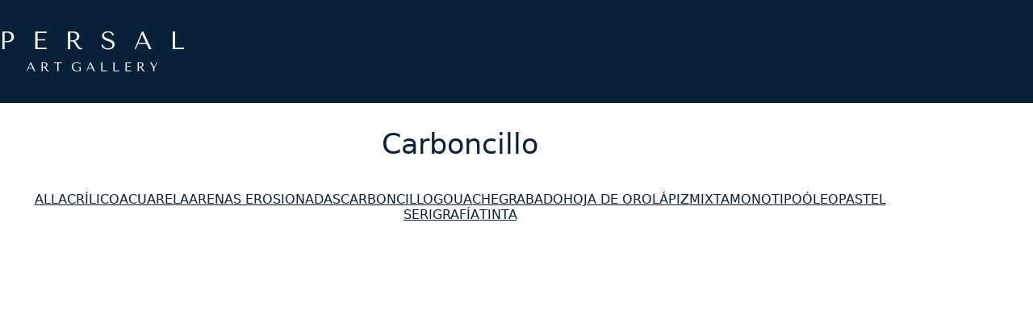

--- FILE ---
content_type: text/html; charset=UTF-8
request_url: https://www.persalart.com/portfolio-category/carboncillo/
body_size: 25892
content:
<!DOCTYPE html>
<html class="no-js" lang="es">
<head>
	<meta charset="UTF-8">
	<meta name="viewport" content="width=device-width, initial-scale=1, minimum-scale=1">

	<title>Carboncillo &#8211; Persal Art Gallery</title>
<link rel="preconnect" href="https://fonts.googleapis.com">
<link rel="preconnect" href="https://fonts.gstatic.com" crossorigin>
<link rel="preload" href="https://fonts.gstatic.com/s/istokweb/v15/3qTvojGmgSyUukBzKslpBmt_1EEYaA.woff2" as="font" type="font/woff2" crossorigin>
<link rel="preload" href="https://fonts.gstatic.com/s/istokweb/v15/3qTpojGmgSyUukBzKslpA1t93kY6ah7E.woff2" as="font" type="font/woff2" crossorigin>
<link rel="preload" href="https://fonts.gstatic.com/s/istokweb/v15/3qTqojGmgSyUukBzKslhvU5q-WMVQhTMMg.woff2" as="font" type="font/woff2" crossorigin>
<link rel="preload" href="https://fonts.gstatic.com/s/istokweb/v15/3qT0ojGmgSyUukBzKslpA1PG-1MXSBPuMDgM.woff2" as="font" type="font/woff2" crossorigin>
<meta name='robots' content='max-image-preview:large' />
<link rel='dns-prefetch' href='//www.persalart.com' />
<link rel='dns-prefetch' href='//fonts.googleapis.com' />
<link rel='dns-prefetch' href='//www.googletagmanager.com' />
<link rel="alternate" type="application/rss+xml" title="Persal Art Gallery &raquo; Feed" href="https://www.persalart.com/feed/" />
<link rel="alternate" type="application/rss+xml" title="Persal Art Gallery &raquo; RSS de los comentarios" href="https://www.persalart.com/comments/feed/" />
<link rel="alternate" type="application/rss+xml" title="Persal Art Gallery &raquo; Carboncillo Portfolio Category Feed" href="https://www.persalart.com/portfolio-category/carboncillo/feed/" />
<style id='wp-img-auto-sizes-contain-inline-css'>
img:is([sizes=auto i],[sizes^="auto," i]){contain-intrinsic-size:3000px 1500px}
/*# sourceURL=wp-img-auto-sizes-contain-inline-css */
</style>
<link rel='stylesheet' id='layerslider-css' href='https://www.persalart.com/wp-content/plugins/LayerSlider/assets/static/layerslider/css/layerslider.css?ver=8.1.2' media='all' />
<style id='wp-emoji-styles-inline-css'>

	img.wp-smiley, img.emoji {
		display: inline !important;
		border: none !important;
		box-shadow: none !important;
		height: 1em !important;
		width: 1em !important;
		margin: 0 0.07em !important;
		vertical-align: -0.1em !important;
		background: none !important;
		padding: 0 !important;
	}
/*# sourceURL=wp-emoji-styles-inline-css */
</style>
<style id='wp-block-library-inline-css'>
:root{--wp-block-synced-color:#7a00df;--wp-block-synced-color--rgb:122,0,223;--wp-bound-block-color:var(--wp-block-synced-color);--wp-editor-canvas-background:#ddd;--wp-admin-theme-color:#007cba;--wp-admin-theme-color--rgb:0,124,186;--wp-admin-theme-color-darker-10:#006ba1;--wp-admin-theme-color-darker-10--rgb:0,107,160.5;--wp-admin-theme-color-darker-20:#005a87;--wp-admin-theme-color-darker-20--rgb:0,90,135;--wp-admin-border-width-focus:2px}@media (min-resolution:192dpi){:root{--wp-admin-border-width-focus:1.5px}}.wp-element-button{cursor:pointer}:root .has-very-light-gray-background-color{background-color:#eee}:root .has-very-dark-gray-background-color{background-color:#313131}:root .has-very-light-gray-color{color:#eee}:root .has-very-dark-gray-color{color:#313131}:root .has-vivid-green-cyan-to-vivid-cyan-blue-gradient-background{background:linear-gradient(135deg,#00d084,#0693e3)}:root .has-purple-crush-gradient-background{background:linear-gradient(135deg,#34e2e4,#4721fb 50%,#ab1dfe)}:root .has-hazy-dawn-gradient-background{background:linear-gradient(135deg,#faaca8,#dad0ec)}:root .has-subdued-olive-gradient-background{background:linear-gradient(135deg,#fafae1,#67a671)}:root .has-atomic-cream-gradient-background{background:linear-gradient(135deg,#fdd79a,#004a59)}:root .has-nightshade-gradient-background{background:linear-gradient(135deg,#330968,#31cdcf)}:root .has-midnight-gradient-background{background:linear-gradient(135deg,#020381,#2874fc)}:root{--wp--preset--font-size--normal:16px;--wp--preset--font-size--huge:42px}.has-regular-font-size{font-size:1em}.has-larger-font-size{font-size:2.625em}.has-normal-font-size{font-size:var(--wp--preset--font-size--normal)}.has-huge-font-size{font-size:var(--wp--preset--font-size--huge)}.has-text-align-center{text-align:center}.has-text-align-left{text-align:left}.has-text-align-right{text-align:right}.has-fit-text{white-space:nowrap!important}#end-resizable-editor-section{display:none}.aligncenter{clear:both}.items-justified-left{justify-content:flex-start}.items-justified-center{justify-content:center}.items-justified-right{justify-content:flex-end}.items-justified-space-between{justify-content:space-between}.screen-reader-text{border:0;clip-path:inset(50%);height:1px;margin:-1px;overflow:hidden;padding:0;position:absolute;width:1px;word-wrap:normal!important}.screen-reader-text:focus{background-color:#ddd;clip-path:none;color:#444;display:block;font-size:1em;height:auto;left:5px;line-height:normal;padding:15px 23px 14px;text-decoration:none;top:5px;width:auto;z-index:100000}html :where(.has-border-color){border-style:solid}html :where([style*=border-top-color]){border-top-style:solid}html :where([style*=border-right-color]){border-right-style:solid}html :where([style*=border-bottom-color]){border-bottom-style:solid}html :where([style*=border-left-color]){border-left-style:solid}html :where([style*=border-width]){border-style:solid}html :where([style*=border-top-width]){border-top-style:solid}html :where([style*=border-right-width]){border-right-style:solid}html :where([style*=border-bottom-width]){border-bottom-style:solid}html :where([style*=border-left-width]){border-left-style:solid}html :where(img[class*=wp-image-]){height:auto;max-width:100%}:where(figure){margin:0 0 1em}html :where(.is-position-sticky){--wp-admin--admin-bar--position-offset:var(--wp-admin--admin-bar--height,0px)}@media screen and (max-width:600px){html :where(.is-position-sticky){--wp-admin--admin-bar--position-offset:0px}}

/*# sourceURL=wp-block-library-inline-css */
</style><style id='wp-block-paragraph-inline-css'>
.is-small-text{font-size:.875em}.is-regular-text{font-size:1em}.is-large-text{font-size:2.25em}.is-larger-text{font-size:3em}.has-drop-cap:not(:focus):first-letter{float:left;font-size:8.4em;font-style:normal;font-weight:100;line-height:.68;margin:.05em .1em 0 0;text-transform:uppercase}body.rtl .has-drop-cap:not(:focus):first-letter{float:none;margin-left:.1em}p.has-drop-cap.has-background{overflow:hidden}:root :where(p.has-background){padding:1.25em 2.375em}:where(p.has-text-color:not(.has-link-color)) a{color:inherit}p.has-text-align-left[style*="writing-mode:vertical-lr"],p.has-text-align-right[style*="writing-mode:vertical-rl"]{rotate:180deg}
/*# sourceURL=https://www.persalart.com/wp-includes/blocks/paragraph/style.min.css */
</style>
<style id='global-styles-inline-css'>
:root{--wp--preset--aspect-ratio--square: 1;--wp--preset--aspect-ratio--4-3: 4/3;--wp--preset--aspect-ratio--3-4: 3/4;--wp--preset--aspect-ratio--3-2: 3/2;--wp--preset--aspect-ratio--2-3: 2/3;--wp--preset--aspect-ratio--16-9: 16/9;--wp--preset--aspect-ratio--9-16: 9/16;--wp--preset--color--black: #000000;--wp--preset--color--cyan-bluish-gray: #abb8c3;--wp--preset--color--white: #ffffff;--wp--preset--color--pale-pink: #f78da7;--wp--preset--color--vivid-red: #cf2e2e;--wp--preset--color--luminous-vivid-orange: #ff6900;--wp--preset--color--luminous-vivid-amber: #fcb900;--wp--preset--color--light-green-cyan: #7bdcb5;--wp--preset--color--vivid-green-cyan: #00d084;--wp--preset--color--pale-cyan-blue: #8ed1fc;--wp--preset--color--vivid-cyan-blue: #0693e3;--wp--preset--color--vivid-purple: #9b51e0;--wp--preset--color--color-1: var(--k-color-1);--wp--preset--color--color-2: var(--k-color-2);--wp--preset--color--color-3: var(--k-color-3);--wp--preset--color--color-4: var(--k-color-4);--wp--preset--color--color-5: var(--k-color-5);--wp--preset--color--color-6: var(--k-color-6);--wp--preset--color--color-7: var(--k-color-7);--wp--preset--color--color-8: var(--k-color-8);--wp--preset--gradient--vivid-cyan-blue-to-vivid-purple: linear-gradient(135deg,rgb(6,147,227) 0%,rgb(155,81,224) 100%);--wp--preset--gradient--light-green-cyan-to-vivid-green-cyan: linear-gradient(135deg,rgb(122,220,180) 0%,rgb(0,208,130) 100%);--wp--preset--gradient--luminous-vivid-amber-to-luminous-vivid-orange: linear-gradient(135deg,rgb(252,185,0) 0%,rgb(255,105,0) 100%);--wp--preset--gradient--luminous-vivid-orange-to-vivid-red: linear-gradient(135deg,rgb(255,105,0) 0%,rgb(207,46,46) 100%);--wp--preset--gradient--very-light-gray-to-cyan-bluish-gray: linear-gradient(135deg,rgb(238,238,238) 0%,rgb(169,184,195) 100%);--wp--preset--gradient--cool-to-warm-spectrum: linear-gradient(135deg,rgb(74,234,220) 0%,rgb(151,120,209) 20%,rgb(207,42,186) 40%,rgb(238,44,130) 60%,rgb(251,105,98) 80%,rgb(254,248,76) 100%);--wp--preset--gradient--blush-light-purple: linear-gradient(135deg,rgb(255,206,236) 0%,rgb(152,150,240) 100%);--wp--preset--gradient--blush-bordeaux: linear-gradient(135deg,rgb(254,205,165) 0%,rgb(254,45,45) 50%,rgb(107,0,62) 100%);--wp--preset--gradient--luminous-dusk: linear-gradient(135deg,rgb(255,203,112) 0%,rgb(199,81,192) 50%,rgb(65,88,208) 100%);--wp--preset--gradient--pale-ocean: linear-gradient(135deg,rgb(255,245,203) 0%,rgb(182,227,212) 50%,rgb(51,167,181) 100%);--wp--preset--gradient--electric-grass: linear-gradient(135deg,rgb(202,248,128) 0%,rgb(113,206,126) 100%);--wp--preset--gradient--midnight: linear-gradient(135deg,rgb(2,3,129) 0%,rgb(40,116,252) 100%);--wp--preset--font-size--small: 13px;--wp--preset--font-size--medium: 20px;--wp--preset--font-size--large: 36px;--wp--preset--font-size--x-large: 42px;--wp--preset--spacing--20: min(1.129vw, calc(var(--k-block-spacing-base) / 2));--wp--preset--spacing--30: min(1.736vw, calc(var(--k-block-spacing-base) / 1.3));--wp--preset--spacing--40: min(2.258vw, var(--k-block-spacing-base));--wp--preset--spacing--50: min(2.935vw, calc(var(--k-block-spacing-base) * 1.3));--wp--preset--spacing--60: min(4.516vw, calc(var(--k-block-spacing-base) * 2));--wp--preset--spacing--70: min(9.032vw, calc(var(--k-block-spacing-base) * 4));--wp--preset--spacing--80: 5.06rem;--wp--preset--spacing--10: min(0.564vw, calc(var(--k-block-spacing-base) / 4));--wp--preset--shadow--natural: 6px 6px 9px rgba(0, 0, 0, 0.2);--wp--preset--shadow--deep: 12px 12px 50px rgba(0, 0, 0, 0.4);--wp--preset--shadow--sharp: 6px 6px 0px rgba(0, 0, 0, 0.2);--wp--preset--shadow--outlined: 6px 6px 0px -3px rgb(255, 255, 255), 6px 6px rgb(0, 0, 0);--wp--preset--shadow--crisp: 6px 6px 0px rgb(0, 0, 0);}:root { --wp--style--global--content-size: var(--k-container-max-width);--wp--style--global--wide-size: calc(var(--k-container-max-width) + var(--k-wide-align-offset) * 2); }:where(body) { margin: 0; }.wp-site-blocks > .alignleft { float: left; margin-right: 2em; }.wp-site-blocks > .alignright { float: right; margin-left: 2em; }.wp-site-blocks > .aligncenter { justify-content: center; margin-left: auto; margin-right: auto; }:where(.wp-site-blocks) > * { margin-block-start: 24px; margin-block-end: 0; }:where(.wp-site-blocks) > :first-child { margin-block-start: 0; }:where(.wp-site-blocks) > :last-child { margin-block-end: 0; }:root { --wp--style--block-gap: 24px; }:root :where(.is-layout-flow) > :first-child{margin-block-start: 0;}:root :where(.is-layout-flow) > :last-child{margin-block-end: 0;}:root :where(.is-layout-flow) > *{margin-block-start: 24px;margin-block-end: 0;}:root :where(.is-layout-constrained) > :first-child{margin-block-start: 0;}:root :where(.is-layout-constrained) > :last-child{margin-block-end: 0;}:root :where(.is-layout-constrained) > *{margin-block-start: 24px;margin-block-end: 0;}:root :where(.is-layout-flex){gap: 24px;}:root :where(.is-layout-grid){gap: 24px;}.is-layout-flow > .alignleft{float: left;margin-inline-start: 0;margin-inline-end: 2em;}.is-layout-flow > .alignright{float: right;margin-inline-start: 2em;margin-inline-end: 0;}.is-layout-flow > .aligncenter{margin-left: auto !important;margin-right: auto !important;}.is-layout-constrained > .alignleft{float: left;margin-inline-start: 0;margin-inline-end: 2em;}.is-layout-constrained > .alignright{float: right;margin-inline-start: 2em;margin-inline-end: 0;}.is-layout-constrained > .aligncenter{margin-left: auto !important;margin-right: auto !important;}.is-layout-constrained > :where(:not(.alignleft):not(.alignright):not(.alignfull)){max-width: var(--wp--style--global--content-size);margin-left: auto !important;margin-right: auto !important;}.is-layout-constrained > .alignwide{max-width: var(--wp--style--global--wide-size);}body .is-layout-flex{display: flex;}.is-layout-flex{flex-wrap: wrap;align-items: center;}.is-layout-flex > :is(*, div){margin: 0;}body .is-layout-grid{display: grid;}.is-layout-grid > :is(*, div){margin: 0;}body{padding-top: 0px;padding-right: 0px;padding-bottom: 0px;padding-left: 0px;}a:where(:not(.wp-element-button)){text-decoration: underline;}:root :where(.wp-element-button, .wp-block-button__link){background-color: #32373c;border-width: 0;color: #fff;font-family: inherit;font-size: inherit;font-style: inherit;font-weight: inherit;letter-spacing: inherit;line-height: inherit;padding-top: calc(0.667em + 2px);padding-right: calc(1.333em + 2px);padding-bottom: calc(0.667em + 2px);padding-left: calc(1.333em + 2px);text-decoration: none;text-transform: inherit;}.has-black-color{color: var(--wp--preset--color--black) !important;}.has-cyan-bluish-gray-color{color: var(--wp--preset--color--cyan-bluish-gray) !important;}.has-white-color{color: var(--wp--preset--color--white) !important;}.has-pale-pink-color{color: var(--wp--preset--color--pale-pink) !important;}.has-vivid-red-color{color: var(--wp--preset--color--vivid-red) !important;}.has-luminous-vivid-orange-color{color: var(--wp--preset--color--luminous-vivid-orange) !important;}.has-luminous-vivid-amber-color{color: var(--wp--preset--color--luminous-vivid-amber) !important;}.has-light-green-cyan-color{color: var(--wp--preset--color--light-green-cyan) !important;}.has-vivid-green-cyan-color{color: var(--wp--preset--color--vivid-green-cyan) !important;}.has-pale-cyan-blue-color{color: var(--wp--preset--color--pale-cyan-blue) !important;}.has-vivid-cyan-blue-color{color: var(--wp--preset--color--vivid-cyan-blue) !important;}.has-vivid-purple-color{color: var(--wp--preset--color--vivid-purple) !important;}.has-color-1-color{color: var(--wp--preset--color--color-1) !important;}.has-color-2-color{color: var(--wp--preset--color--color-2) !important;}.has-color-3-color{color: var(--wp--preset--color--color-3) !important;}.has-color-4-color{color: var(--wp--preset--color--color-4) !important;}.has-color-5-color{color: var(--wp--preset--color--color-5) !important;}.has-color-6-color{color: var(--wp--preset--color--color-6) !important;}.has-color-7-color{color: var(--wp--preset--color--color-7) !important;}.has-color-8-color{color: var(--wp--preset--color--color-8) !important;}.has-black-background-color{background-color: var(--wp--preset--color--black) !important;}.has-cyan-bluish-gray-background-color{background-color: var(--wp--preset--color--cyan-bluish-gray) !important;}.has-white-background-color{background-color: var(--wp--preset--color--white) !important;}.has-pale-pink-background-color{background-color: var(--wp--preset--color--pale-pink) !important;}.has-vivid-red-background-color{background-color: var(--wp--preset--color--vivid-red) !important;}.has-luminous-vivid-orange-background-color{background-color: var(--wp--preset--color--luminous-vivid-orange) !important;}.has-luminous-vivid-amber-background-color{background-color: var(--wp--preset--color--luminous-vivid-amber) !important;}.has-light-green-cyan-background-color{background-color: var(--wp--preset--color--light-green-cyan) !important;}.has-vivid-green-cyan-background-color{background-color: var(--wp--preset--color--vivid-green-cyan) !important;}.has-pale-cyan-blue-background-color{background-color: var(--wp--preset--color--pale-cyan-blue) !important;}.has-vivid-cyan-blue-background-color{background-color: var(--wp--preset--color--vivid-cyan-blue) !important;}.has-vivid-purple-background-color{background-color: var(--wp--preset--color--vivid-purple) !important;}.has-color-1-background-color{background-color: var(--wp--preset--color--color-1) !important;}.has-color-2-background-color{background-color: var(--wp--preset--color--color-2) !important;}.has-color-3-background-color{background-color: var(--wp--preset--color--color-3) !important;}.has-color-4-background-color{background-color: var(--wp--preset--color--color-4) !important;}.has-color-5-background-color{background-color: var(--wp--preset--color--color-5) !important;}.has-color-6-background-color{background-color: var(--wp--preset--color--color-6) !important;}.has-color-7-background-color{background-color: var(--wp--preset--color--color-7) !important;}.has-color-8-background-color{background-color: var(--wp--preset--color--color-8) !important;}.has-black-border-color{border-color: var(--wp--preset--color--black) !important;}.has-cyan-bluish-gray-border-color{border-color: var(--wp--preset--color--cyan-bluish-gray) !important;}.has-white-border-color{border-color: var(--wp--preset--color--white) !important;}.has-pale-pink-border-color{border-color: var(--wp--preset--color--pale-pink) !important;}.has-vivid-red-border-color{border-color: var(--wp--preset--color--vivid-red) !important;}.has-luminous-vivid-orange-border-color{border-color: var(--wp--preset--color--luminous-vivid-orange) !important;}.has-luminous-vivid-amber-border-color{border-color: var(--wp--preset--color--luminous-vivid-amber) !important;}.has-light-green-cyan-border-color{border-color: var(--wp--preset--color--light-green-cyan) !important;}.has-vivid-green-cyan-border-color{border-color: var(--wp--preset--color--vivid-green-cyan) !important;}.has-pale-cyan-blue-border-color{border-color: var(--wp--preset--color--pale-cyan-blue) !important;}.has-vivid-cyan-blue-border-color{border-color: var(--wp--preset--color--vivid-cyan-blue) !important;}.has-vivid-purple-border-color{border-color: var(--wp--preset--color--vivid-purple) !important;}.has-color-1-border-color{border-color: var(--wp--preset--color--color-1) !important;}.has-color-2-border-color{border-color: var(--wp--preset--color--color-2) !important;}.has-color-3-border-color{border-color: var(--wp--preset--color--color-3) !important;}.has-color-4-border-color{border-color: var(--wp--preset--color--color-4) !important;}.has-color-5-border-color{border-color: var(--wp--preset--color--color-5) !important;}.has-color-6-border-color{border-color: var(--wp--preset--color--color-6) !important;}.has-color-7-border-color{border-color: var(--wp--preset--color--color-7) !important;}.has-color-8-border-color{border-color: var(--wp--preset--color--color-8) !important;}.has-vivid-cyan-blue-to-vivid-purple-gradient-background{background: var(--wp--preset--gradient--vivid-cyan-blue-to-vivid-purple) !important;}.has-light-green-cyan-to-vivid-green-cyan-gradient-background{background: var(--wp--preset--gradient--light-green-cyan-to-vivid-green-cyan) !important;}.has-luminous-vivid-amber-to-luminous-vivid-orange-gradient-background{background: var(--wp--preset--gradient--luminous-vivid-amber-to-luminous-vivid-orange) !important;}.has-luminous-vivid-orange-to-vivid-red-gradient-background{background: var(--wp--preset--gradient--luminous-vivid-orange-to-vivid-red) !important;}.has-very-light-gray-to-cyan-bluish-gray-gradient-background{background: var(--wp--preset--gradient--very-light-gray-to-cyan-bluish-gray) !important;}.has-cool-to-warm-spectrum-gradient-background{background: var(--wp--preset--gradient--cool-to-warm-spectrum) !important;}.has-blush-light-purple-gradient-background{background: var(--wp--preset--gradient--blush-light-purple) !important;}.has-blush-bordeaux-gradient-background{background: var(--wp--preset--gradient--blush-bordeaux) !important;}.has-luminous-dusk-gradient-background{background: var(--wp--preset--gradient--luminous-dusk) !important;}.has-pale-ocean-gradient-background{background: var(--wp--preset--gradient--pale-ocean) !important;}.has-electric-grass-gradient-background{background: var(--wp--preset--gradient--electric-grass) !important;}.has-midnight-gradient-background{background: var(--wp--preset--gradient--midnight) !important;}.has-small-font-size{font-size: var(--wp--preset--font-size--small) !important;}.has-medium-font-size{font-size: var(--wp--preset--font-size--medium) !important;}.has-large-font-size{font-size: var(--wp--preset--font-size--large) !important;}.has-x-large-font-size{font-size: var(--wp--preset--font-size--x-large) !important;}
/*# sourceURL=global-styles-inline-css */
</style>

<link rel='stylesheet' id='contact-form-7-css' href='https://www.persalart.com/wp-content/plugins/contact-form-7/includes/css/styles.css?ver=6.1.4' media='all' />
<link rel='stylesheet' id='kalium-theme-bootstrap-css' href='https://www.persalart.com/wp-content/themes/kalium/assets/css/bootstrap.min.css?ver=4.2.5.1755258847' media='all' />
<link rel='stylesheet' id='kalium-theme-base-css' href='https://www.persalart.com/wp-content/themes/kalium/assets/css/base.min.css?ver=4.2.5.1755258847' media='all' />
<link rel='stylesheet' id='kalium-theme-portfolio-css' href='https://www.persalart.com/wp-content/themes/kalium/assets/css/portfolio.min.css?ver=4.2.5.1755258847' media='all' />
<link rel='stylesheet' id='kalium-theme-wpbakery-css' href='https://www.persalart.com/wp-content/themes/kalium/assets/css/wpbakery.min.css?ver=4.2.5.1755258847' media='all' />
<link rel='stylesheet' id='kalium-theme-icons-default-css' href='https://www.persalart.com/wp-content/themes/kalium/assets/icons/main.min.css?ver=4.2.5.1755258847' media='all' />
<link rel='stylesheet' id='kalium-theme-style-css' href='https://www.persalart.com/wp-content/themes/kalium/style.css?ver=4.2.5.1755258847' media='all' />
<link rel='stylesheet' id='kalium-child-css' href='https://www.persalart.com/wp-content/themes/kalium-child-photography/style.css?ver=6.9' media='all' />
<link rel='stylesheet' id='typolab-istok-web-font-3-css' href='https://fonts.googleapis.com/css2?family=Istok+Web%3Aital%2Cwght%400%2C400%3B0%2C700%3B1%2C400%3B1%2C700&#038;display=swap&#038;ver=4.2.5' media='all' />
<script type="text/javascript">
/* <![CDATA[ */
/**
 * @package kalium
 * @version 4.2.5
 * @author  Laborator
 * @see     {@link https://kaliumtheme.com}
 * @build   1755258635
 */
!function(){"use strict";const n="kalium",o=`dataLayer${(n=>{const o="0123456789abcdef";let t="";for(let a=0;a<n;a++){const n=Math.floor(16*Math.random());t+=o.charAt(n)}return t})(6)}`;window[o]=window[o]||[],window[n]=function(){window[o].push(arguments)},window.labThemeAPI=n,window.labThemeDataLayer=o}();

/* ]]> */
</script>
<script type="text/javascript">
/* <![CDATA[ */
var ajaxurl = ajaxurl || "https:\/\/www.persalart.com\/wp-admin\/admin-ajax.php";
/* ]]> */
</script>
	<script>
		document.addEventListener("load",(function(e){if("loading"===document.readyState&&"IMG"===e.target.tagName&&e.target.complete){var t=e.target.parentElement;"PICTURE"===t.tagName&&(t=t.parentElement),t.classList.contains("image-placeholder")&&t.classList.add("loaded")}}),!0);
	</script>
	<script>window.wpb_disable_full_width_row_js = true</script><script type="text/javascript">
/* <![CDATA[ */
kalium( 'set', 'mediaPlayer', {"handler":"kalium-videojs","options":{"autoplay":"no","loop":false,"skin":"minimal","useDefaultYouTubePlayer":false,"libraryLoadStrategy":"viewport"}} );
/* ]]> */
</script>

<style data-font-appearance-settings>body {
	--k-body-font-size: 16px;
}
.site-header .top-header-bar {
	font-size: 14px;
}
h1, .h1 {
	--k-font-size: 39px;
}
h2, .h2 {
	--k-font-size: 32px;
}
h3, .h3 {
	--k-font-size: 26px;
}
h4, .h4 {
	--k-font-size: 19px;
}
h5, .h5 {
	--k-font-size: 15px;
}
h6, .h6 {
	--k-font-size: 13px;
}
.mobile-menu {
	font-size: 19px;
}
.portfolio-filters .portfolio-filters__terms {
	text-transform: uppercase;
}
.single-post .entry-header .post-title {
	font-size: 26px;
}</style><style data-custom-selectors>.font-3 {font-family:"Istok Web";font-style:normal;font-weight:normal}</style>
<style data-inline-style="theme-vars">:root {--k-content-width: 1140px;}</style>
<script type="text/javascript" src="https://www.persalart.com/?4cd455f336285a0bfde58a491caf18cf&amp;ver=6.9" id="4cd455f336285a0bfde58a491caf18cf-js"></script>
<script type="text/javascript" src="https://www.persalart.com/wp-includes/js/jquery/jquery.min.js?ver=3.7.1" id="jquery-core-js"></script>
<script type="text/javascript" src="https://www.persalart.com/wp-includes/js/jquery/jquery-migrate.min.js?ver=3.4.1" id="jquery-migrate-js"></script>
<script></script><meta name="generator" content="Powered by LayerSlider 8.1.2 - Build Heros, Sliders, and Popups. Create Animations and Beautiful, Rich Web Content as Easy as Never Before on WordPress." />
<!-- LayerSlider updates and docs at: https://layerslider.com -->
<link rel="https://api.w.org/" href="https://www.persalart.com/wp-json/" /><link rel="alternate" title="JSON" type="application/json" href="https://www.persalart.com/wp-json/wp/v2/portfolio_category/58" /><link rel="EditURI" type="application/rsd+xml" title="RSD" href="https://www.persalart.com/xmlrpc.php?rsd" />
<meta name="generator" content="WordPress 6.9" />
<meta name="generator" content="Site Kit by Google 1.170.0" /><meta name="facebook-domain-verification" content="r5j247rkpj7gjs9cogyk17sge3059y" /><script type="text/javascript">
/* <![CDATA[ */
kalium( 'set', 'assetsUrl', 'https://www.persalart.com/wp-content/themes/kalium/assets/' );
kalium( 'set', 'lightboxSettings', {"colorScheme":"dark","backdropImage":false,"captions":true,"fullscreen":true,"download":null,"counter":true,"hideControls":3000,"thumbnails":true,"collapseThumbnails":true,"autoplay":true,"autoplayInterval":4000,"zoom":true,"zoomScale":"","videoAutoplay":true} );
kalium( 'set', 'mobileMenuBreakpoint', 768 );
kalium( 'set', 'debugMode', false );
/* ]]> */
</script>
<style data-inline-style="mobile-menu-breakpoint">@media (min-width: 769px) {.mobile-menu,.mobile-menu-close,.mobile-menu-overlay,.header-block .header-block__item--mobile-menu-toggle {display: none;}}@media (max-width: 768px) {.header-block .header-block__item--standard-menu {display: none;}}</style>

<!-- Meta Pixel Code -->
<script type='text/javascript'>
!function(f,b,e,v,n,t,s){if(f.fbq)return;n=f.fbq=function(){n.callMethod?
n.callMethod.apply(n,arguments):n.queue.push(arguments)};if(!f._fbq)f._fbq=n;
n.push=n;n.loaded=!0;n.version='2.0';n.queue=[];t=b.createElement(e);t.async=!0;
t.src=v;s=b.getElementsByTagName(e)[0];s.parentNode.insertBefore(t,s)}(window,
document,'script','https://connect.facebook.net/en_US/fbevents.js');
</script>
<!-- End Meta Pixel Code -->
<script type='text/javascript'>var url = window.location.origin + '?ob=open-bridge';
            fbq('set', 'openbridge', '569167804238391', url);
fbq('init', '569167804238391', {}, {
    "agent": "wordpress-6.9-4.1.5"
})</script><script type='text/javascript'>
    fbq('track', 'PageView', []);
  </script><style>.recentcomments a{display:inline !important;padding:0 !important;margin:0 !important;}</style><meta name="generator" content="Powered by WPBakery Page Builder - drag and drop page builder for WordPress."/>
<style data-inline-style="color-vars">:root {--k-color-1: #072139;--k-color-1-rgb: 7, 33, 57;--k-color-2: #061e33;--k-color-2-rgb: 6, 30, 51;--k-color-3: #072139;--k-color-3-rgb: 7, 33, 57;--k-color-4: #072139;--k-color-4-rgb: 7, 33, 57;--k-color-5: #eeeeee;--k-color-5-rgb: 238, 238, 238;--k-color-6: #fafafa;--k-color-6-rgb: 250, 250, 250;--k-color-7: #ffffff;--k-color-7-rgb: 255, 255, 255;--k-text-muted-color: #3e5265;--k-text-muted-color-rgb: 62, 82, 101;--k-overlay-bg: rgba(7,33,57,0.70);--k-overlay-bg-rgb: 7, 33, 57;--k-button-active-bg: #041524;--k-button-active-bg-rgb: 4, 21, 36;--k-header-bg: #072139;--k-header-bg-rgb: 7, 33, 57;--k-header-link-active-color: #041524;--k-header-link-active-color-rgb: 4, 21, 36;--k-header-menu-trigger-active-color: #fff;--k-header-menu-trigger-active-color-rgb: 255, 255, 255;--k-header-fullscreen-bg: rgba(26,26,26,0.90);--k-header-fullscreen-bg-rgb: 26, 26, 26;--k-header-ocs-bg: #333333;--k-header-ocs-bg-rgb: 51, 51, 51;--k-header-ocs-link: #ffffff;--k-header-ocs-link-rgb: 255, 255, 255;--k-header-ocs-link-hover: #ffffff;--k-header-ocs-link-hover-rgb: 255, 255, 255;--k-header-ocs-link-active: #ffffff;--k-header-ocs-link-active-rgb: 255, 255, 255;--k-header-ocs-color: #ffffff;--k-header-ocs-color-rgb: 255, 255, 255;--k-header-oct-bg: #ffffff;--k-header-oct-bg-rgb: 255, 255, 255;--k-header-oct-link-color: #333333;--k-header-oct-link-color-rgb: 51, 51, 51;--k-header-oct-color: #333333;--k-header-oct-color-rgb: 51, 51, 51;}</style>
<style data-inline-style>.image-placeholder {--k-placeholder-bg: #eeeeee;--k-placeholder-bg-rgb: 238, 238, 238;}</style>
<style data-inline-style="link-style">
/**
 * @package kalium
 * @version 4.2.5
 * @author  Laborator
 * @see     {@link https://kaliumtheme.com}
 * @build   1755258644
 */
:root{--k-ls-enabled:var(--k-on);--k-ls-hovered:var(--k-off);--k-ls-transition-duration:var(--k-transition-duration-1);--k-ls-transition-left-to-right:var(--k-ls-transition-duration), background-position 0s var(--k-ls-transition-duration);--k-ls-color-value:currentColor;--k-ls-color-hover-value:currentColor;--k-ls-transition-value:all var(--k-ls-transition-duration) ease-in-out;--k-ls-line-thickness-value:0.09375em;--k-ls-line-position-value:100%;--k-ls-line-direction-value:0%;--k-ls-line-direction-hover-value:0%;--k-ls-line-width-value:0%;--k-ls-line-width-hover-value:100%}.link-style :is(p>a,strong>a,em>a,li:not([class]) a,.link,.links>a,.all-links a):where(:not(.button)),.link-style>a{--k-ufgfnuw:var(--k-ls-enabled) var(--k-ls-hovered) var(--k-ls-color-hover-value);--k-ufgfnvh:var(--k-ls-enabled) var(--k-ls-color-value);--k-ls-color:var(--k-ufgfnuw, var(--k-ufgfnvh));--k-ufgfnw1:var(--k-ls-enabled) var(--k-ls-transition-value);--k-ls-transition:var(--k-ufgfnw1);--k-ufgfnwn:var(--k-ls-enabled) var(--k-ls-line-thickness-value);--k-ls-line-thickness:var(--k-ufgfnwn);--k-ufgfnxc:var(--k-ls-enabled) var(--k-ls-line-position-value);--k-ls-line-position:var(--k-ufgfnxc);--k-ufgfnxu:var(--k-ls-enabled) var(--k-ls-hovered) var(--k-ls-line-direction-hover-value);--k-ufgfnyr:var(--k-ls-enabled) var(--k-ls-line-direction-value);--k-ls-line-direction:var(--k-ufgfnxu, var(--k-ufgfnyr));--k-ufgfnzo:var(--k-ls-enabled) var(--k-ls-hovered) var(--k-ls-line-width-hover-value);--k-ufgfo01:var(--k-ls-enabled) var(--k-ls-line-width-value);--k-ls-line-width:var(--k-ufgfnzo, var(--k-ufgfo01));--k-ufgfo0x:var(--k-ls-enabled) var(--k-ls-is-outside-in) linear-gradient(90deg, var(--k-ls-color) 0 0) 0% var(--k-ls-line-position)/var(--k-ls-line-width) var(--k-ls-line-thickness) no-repeat, linear-gradient(90deg, var(--k-ls-color) 0 0) 100% var(--k-ls-line-position)/var(--k-ls-line-width) var(--k-ls-line-thickness) no-repeat;--k-ufgfo1t:var(--k-ls-enabled) linear-gradient(90deg, var(--k-ls-color) 0 0) var(--k-ls-line-direction) var(--k-ls-line-position)/var(--k-ls-line-width) var(--k-ls-line-thickness) no-repeat;--k-ls-line-bg:var(--k-ufgfo0x, var(--k-ufgfo1t));background:var(--k-ls-line-bg);transition:var(--k-ls-transition);text-decoration:none}.link-style :is(p>a,strong>a,em>a,li:not([class]) a,.link,.links>a,.all-links a):where(:not(.button)):hover,.link-style-reverse .link-style :is(p>a,strong>a,em>a,li:not([class]) a,.link,.links>a,.all-links a):where(:not(.button)),.link-style-reverse .link-style>a,.link-style>a:hover{--k-ls-hovered:var(--k-on)}.link-style-reverse .link-style :is(p>a,strong>a,em>a,li:not([class]) a,.link,.links>a,.all-links a):where(:not(.button)):hover,.link-style-reverse .link-style>a:hover{--k-ls-hovered:var(--k-off)}</style>
<style data-inline-style="link-style-options">:root {--k-ls-line-thickness-value: 1px;}</style>
<style data-inline-style="button-style">:root {--k-button-shadow-color: transparent;--k-button-hover-shadow-color: transparent;--k-button-active-shadow-color: transparent;--k-button-border-radius: 0px;}</style>
<style data-inline-style="form-style">:root {--k-input-placeholder-color: #6a7a88;--k-input-color: var(--k-body-color);--k-input-bg: var(--k-body-bg);--k-input-border-color: #d6d6d6;--k-input-hover-border: #858585;--k-input-focus-border-color: var(--k-link-color);--k-input-border-width: 1px;--k-input-shadow-color: rgba(0,0,0,0.05);--k-input-focus-shadow-color: rgba(7,33,57,0.10);--k-textarea-height: 120px;--k-input-placeholder-color-rgb: 106, 122, 136;--k-input-color-rgb: var(--k-body-color-rgb);--k-input-bg-rgb: var(--k-body-bg-rgb);--k-input-border-color-rgb: 214, 214, 214;--k-input-hover-border-rgb: 133, 133, 133;--k-input-focus-border-color-rgb: var(--k-link-color-rgb);--k-input-shadow-color-rgb: 0, 0, 0;--k-input-focus-shadow-color-rgb: 7, 33, 57;}</style>
<link rel="icon" href="https://www.persalart.com/wp-content/uploads/2020/09/favicon-persal-art-gallery-32x32.jpg" sizes="32x32" />
<link rel="icon" href="https://www.persalart.com/wp-content/uploads/2020/09/favicon-persal-art-gallery.jpg" sizes="192x192" />
<link rel="apple-touch-icon" href="https://www.persalart.com/wp-content/uploads/2020/09/favicon-persal-art-gallery.jpg" />
<meta name="msapplication-TileImage" content="https://www.persalart.com/wp-content/uploads/2020/09/favicon-persal-art-gallery.jpg" />
		<style id="wp-custom-css">
			.standard-menu-container.menu-skin-light div.menu>ul ul li a, .standard-menu-container.menu-skin-light ul.menu ul li a {
    color: #072139;
}
.portfolio-holder .thumb .hover-state.hover-style-white p a {
    color: #000000;
}
.portfolio-holder .thumb .hover-state .info p a:hover {
    color: #ffffff;
}

/* Kalium Migrated Custom CSS - START */
/* Portfolio: Center portfolio terms */
.portfolio-filters__terms {
	justify-content: center;
}

/* Blog: Title and Meta */
.blog-posts--grid .post-item .post-details {
	align-items: center;
	gap: 0;
}

/* Blog Post: Title and meta gap */
.single-post .entry-header, .single-post .entry-meta {
	gap: 10px;
}

/* Blog Post: Style date */
.blog-posts .post-item .post-details .post-meta, .single-post .entry-header .entry-meta {
	color: var(--k-color-9);
}


/* Blog Post: Hide Date */
 .single-post .entry-header .entry-meta .date i {
	display: none;	
}

/* Pages: Center Title  */
.blog .page-heading--title-section,
.page-heading .section-title,
.home .section-title  {
	text-align: center !important;
}

/* Contact: Dashed Bottom Border */
body.page-id-2261 .lab-autotype-text-entry {
	box-shadow: 0px 2px 0px var(--k-color-4);
}

/* Footer: Row paragraph margin reset */
.lb-element-footer-container-row-1 .row p {
	margin: 0;
}

/* Styles for small devices and up */
@media (min-width: 768px) {
.blog .section-title h1, .home .section-title h1 {
    margin-top: 100px;
}
}

/* Styles for extra small devices and down */
@media (max-width: 768px) {
	.blog .section-title h1, .home .section-title h1 {
    margin-top: 100px;
}
}

/* Styles for medium devices and up */
@media (min-width: 992px) {
	.blog .section-title h1, .home .section-title h1 {
    margin-top: 20px;
}
}
/* Kalium Migrated Custom CSS - END */		</style>
		<noscript><style> .wpb_animate_when_almost_visible { opacity: 1; }</style></noscript></head>
<body data-rsssl=1 class="archive tax-portfolio_category term-carboncillo term-58 wp-embed-responsive wp-theme-kalium wp-child-theme-kalium-child-photography wpb-js-composer js-comp-ver-8.6.1 vc_responsive link-style-underline-animated">

<!-- Meta Pixel Code -->
<noscript>
<img height="1" width="1" style="display:none" alt="fbpx"
src="https://www.facebook.com/tr?id=569167804238391&ev=PageView&noscript=1" />
</noscript>
<!-- End Meta Pixel Code -->
<style data-inline-style>:root {--k-mobile-menu-content-padding: 30px;--k-mobile-menu-content-width: 220px;}</style>
<div class="mobile-menu mobile-menu--slide">

	<div class="mobile-menu__content"><div class="header-block__item header-block__item--type-content-top lb-element lb-header-legacy_header_content_top lb-header-legacy_header_content_top-1 header-row header-row--justify-left header-row--align-top"><div class="header-block__item header-block__item--type-menu-mobile lb-element lb-header-legacy_header_menu_mobile lb-header-legacy_header_menu_mobile-11 header-block__item--mobile-menu"><div class="list-nav-menu link-style"><nav class="nav-container-6 link-plain"><ul id="menu-main-menu" class="menu"><li id="menu-item-4937" class="menu-item menu-item-type-post_type menu-item-object-page menu-item-home menu-item-has-children menu-item-4937"><a href="https://www.persalart.com/"><span class="link">Artistas</span><span class="dropdown-toggle"><span class="inline-svg-icon kalium-svg-icon-arrow-down"><svg xmlns="http://www.w3.org/2000/svg" viewBox="0 0 16 16"><path fill-rule="evenodd" clip-rule="evenodd" d="M.468 3.512a1 1 0 0 1 1.413.063L8 10.268l6.12-6.693a1 1 0 1 1 1.475 1.35L9.107 12.02a1.5 1.5 0 0 1-2.214 0L.405 4.925a1 1 0 0 1 .063-1.413Z"/></svg></span></span></a>
<ul class="sub-menu">
	<li id="menu-item-4956" class="menu-item menu-item-type-post_type menu-item-object-page menu-item-4956"><a href="https://www.persalart.com/alicia/"><span class="link">Alicia</span></a></li>
	<li id="menu-item-6401" class="menu-item menu-item-type-post_type menu-item-object-page menu-item-6401"><a href="https://www.persalart.com/ane-martinez/"><span class="link">Ane Martínez</span></a></li>
	<li id="menu-item-4957" class="menu-item menu-item-type-post_type menu-item-object-page menu-item-4957"><a href="https://www.persalart.com/claudia/"><span class="link">Claudia</span></a></li>
	<li id="menu-item-5794" class="menu-item menu-item-type-post_type menu-item-object-page menu-item-5794"><a href="https://www.persalart.com/diego-ramos/"><span class="link">Diego Ramos</span></a></li>
	<li id="menu-item-5025" class="menu-item menu-item-type-post_type menu-item-object-page menu-item-5025"><a href="https://www.persalart.com/emma/"><span class="link">Emma</span></a></li>
	<li id="menu-item-4958" class="menu-item menu-item-type-post_type menu-item-object-page menu-item-4958"><a href="https://www.persalart.com/fernando/"><span class="link">Fernando</span></a></li>
	<li id="menu-item-5024" class="menu-item menu-item-type-post_type menu-item-object-page menu-item-5024"><a href="https://www.persalart.com/francisco/"><span class="link">Francisco</span></a></li>
	<li id="menu-item-4959" class="menu-item menu-item-type-post_type menu-item-object-page menu-item-4959"><a href="https://www.persalart.com/isabella/"><span class="link">Isabella</span></a></li>
	<li id="menu-item-4960" class="menu-item menu-item-type-post_type menu-item-object-page menu-item-4960"><a href="https://www.persalart.com/juank/"><span class="link">Juanca</span></a></li>
	<li id="menu-item-6651" class="menu-item menu-item-type-post_type menu-item-object-page menu-item-6651"><a href="https://www.persalart.com/laura-acosta/"><span class="link">Laura Acosta</span></a></li>
	<li id="menu-item-4961" class="menu-item menu-item-type-post_type menu-item-object-page menu-item-4961"><a href="https://www.persalart.com/lucia/"><span class="link">Lucia</span></a></li>
	<li id="menu-item-4962" class="menu-item menu-item-type-post_type menu-item-object-page menu-item-4962"><a href="https://www.persalart.com/m-chacon/"><span class="link">M. Chacón</span></a></li>
	<li id="menu-item-4963" class="menu-item menu-item-type-post_type menu-item-object-page menu-item-4963"><a href="https://www.persalart.com/maite/"><span class="link">Maite</span></a></li>
	<li id="menu-item-6683" class="menu-item menu-item-type-post_type menu-item-object-page menu-item-6683"><a href="https://www.persalart.com/marisol-barroso/"><span class="link">Marisol Barroso</span></a></li>
	<li id="menu-item-6178" class="menu-item menu-item-type-post_type menu-item-object-page menu-item-6178"><a href="https://www.persalart.com/milan/"><span class="link">Milán</span></a></li>
	<li id="menu-item-6729" class="menu-item menu-item-type-post_type menu-item-object-page menu-item-6729"><a href="https://www.persalart.com/perez-indiano/"><span class="link">Pérez Indiano</span></a></li>
	<li id="menu-item-4964" class="menu-item menu-item-type-post_type menu-item-object-page menu-item-4964"><a href="https://www.persalart.com/r-de-la-torre/"><span class="link">R. de la Torre</span></a></li>
	<li id="menu-item-4965" class="menu-item menu-item-type-post_type menu-item-object-page menu-item-4965"><a href="https://www.persalart.com/regina/"><span class="link">Regina</span></a></li>
	<li id="menu-item-5788" class="menu-item menu-item-type-post_type menu-item-object-page menu-item-5788"><a href="https://www.persalart.com/remy-j-lopez-remydenegro/"><span class="link">Remy J. López “Remydenegro”</span></a></li>
	<li id="menu-item-5023" class="menu-item menu-item-type-post_type menu-item-object-page menu-item-5023"><a href="https://www.persalart.com/rocio/"><span class="link">Rocío</span></a></li>
	<li id="menu-item-7112" class="menu-item menu-item-type-post_type menu-item-object-page menu-item-7112"><a href="https://www.persalart.com/roy/"><span class="link">Roy</span></a></li>
	<li id="menu-item-6237" class="menu-item menu-item-type-post_type menu-item-object-page menu-item-6237"><a href="https://www.persalart.com/s-diez/"><span class="link">S. Diez</span></a></li>
	<li id="menu-item-4966" class="menu-item menu-item-type-post_type menu-item-object-page menu-item-4966"><a href="https://www.persalart.com/saribel/"><span class="link">Saribel</span></a></li>
	<li id="menu-item-5986" class="menu-item menu-item-type-post_type menu-item-object-page menu-item-5986"><a href="https://www.persalart.com/vero-villarreal/"><span class="link">Vero Villarreal</span></a></li>
	<li id="menu-item-6509" class="menu-item menu-item-type-post_type menu-item-object-page menu-item-6509"><a href="https://www.persalart.com/villasana/"><span class="link">Villasana</span></a></li>
	<li id="menu-item-4967" class="menu-item menu-item-type-post_type menu-item-object-page menu-item-4967"><a href="https://www.persalart.com/vilmos-szots/"><span class="link">Vilmos Szots</span></a></li>
	<li id="menu-item-7026" class="menu-item menu-item-type-post_type menu-item-object-page menu-item-7026"><a href="https://www.persalart.com/zanches/"><span class="link">Zánches</span></a></li>
</ul>
</li>
<li id="menu-item-5473" class="menu-item menu-item-type-post_type menu-item-object-page menu-item-5473"><a href="https://www.persalart.com/nosotros/"><span class="link">Nosotros</span></a></li>
<li id="menu-item-4073" class="menu-item menu-item-type-post_type menu-item-object-page menu-item-4073"><a href="https://www.persalart.com/catalogo/"><span class="link">Catálogo</span></a></li>
<li id="menu-item-4175" class="menu-item menu-item-type-custom menu-item-object-custom current-menu-ancestor current-menu-parent menu-item-has-children menu-item-4175"><a href="#"><span class="link">Técnicas</span><span class="dropdown-toggle"><span class="inline-svg-icon kalium-svg-icon-arrow-down"><svg xmlns="http://www.w3.org/2000/svg" viewBox="0 0 16 16"><path fill-rule="evenodd" clip-rule="evenodd" d="M.468 3.512a1 1 0 0 1 1.413.063L8 10.268l6.12-6.693a1 1 0 1 1 1.475 1.35L9.107 12.02a1.5 1.5 0 0 1-2.214 0L.405 4.925a1 1 0 0 1 .063-1.413Z"/></svg></span></span></a>
<ul class="sub-menu">
	<li id="menu-item-4916" class="menu-item menu-item-type-custom menu-item-object-custom menu-item-4916"><a href="https://www.persalart.com/portfolio-category/acrilico/"><span class="link">Acrílico</span></a></li>
	<li id="menu-item-4917" class="menu-item menu-item-type-custom menu-item-object-custom menu-item-4917"><a href="https://www.persalart.com/portfolio-category/acuarela/"><span class="link">Acuarela</span></a></li>
	<li id="menu-item-4918" class="menu-item menu-item-type-custom menu-item-object-custom menu-item-4918"><a href="https://www.persalart.com/portfolio-category/arenas-erosionadas/"><span class="link">Arenas Erosionadas</span></a></li>
	<li id="menu-item-4919" class="menu-item menu-item-type-custom menu-item-object-custom current-menu-item menu-item-4919"><a href="https://www.persalart.com/portfolio-category/carboncillo/" aria-current="page"><span class="link">Carboncillo</span></a></li>
	<li id="menu-item-4920" class="menu-item menu-item-type-custom menu-item-object-custom menu-item-4920"><a href="https://www.persalart.com/portfolio-category/gouache/"><span class="link">Gouache</span></a></li>
	<li id="menu-item-5112" class="menu-item menu-item-type-custom menu-item-object-custom menu-item-5112"><a href="https://www.persalart.com/portfolio-category/grabado/"><span class="link">Grabado</span></a></li>
	<li id="menu-item-4921" class="menu-item menu-item-type-custom menu-item-object-custom menu-item-4921"><a href="https://www.persalart.com/portfolio-category/hoja-de-oro/"><span class="link">Hoja de Oro</span></a></li>
	<li id="menu-item-4922" class="menu-item menu-item-type-custom menu-item-object-custom menu-item-4922"><a href="https://www.persalart.com/portfolio-category/lapiz/"><span class="link">Lápiz</span></a></li>
	<li id="menu-item-4923" class="menu-item menu-item-type-custom menu-item-object-custom menu-item-4923"><a href="https://www.persalart.com/portfolio-category/mixta/"><span class="link">Mixta</span></a></li>
	<li id="menu-item-4924" class="menu-item menu-item-type-custom menu-item-object-custom menu-item-4924"><a href="https://www.persalart.com/portfolio-category/oleo/"><span class="link">Óleo</span></a></li>
	<li id="menu-item-4925" class="menu-item menu-item-type-custom menu-item-object-custom menu-item-4925"><a href="https://www.persalart.com/portfolio-category/pastel/"><span class="link">Pastel</span></a></li>
	<li id="menu-item-4926" class="menu-item menu-item-type-custom menu-item-object-custom menu-item-4926"><a href="https://www.persalart.com/portfolio-category/serigrafia/"><span class="link">Serigrafía</span></a></li>
	<li id="menu-item-4927" class="menu-item menu-item-type-custom menu-item-object-custom menu-item-4927"><a href="https://www.persalart.com/portfolio-category/tinta/"><span class="link">Tinta</span></a></li>
</ul>
</li>
<li id="menu-item-4072" class="menu-item menu-item-type-post_type menu-item-object-page menu-item-4072"><a href="https://www.persalart.com/contacto/"><span class="link">Contacto</span></a></li>
<li id="menu-item-6486" class="menu-item menu-item-type-post_type menu-item-object-page menu-item-6486"><a href="https://www.persalart.com/contacto/"><span class="link">¿Te interesa alguna obra?</span></a></li>
</ul></nav></div></div><div class="header-block__item header-block__item--type-search-input lb-element lb-header-legacy_header_search_input lb-header-legacy_header_search_input-12">		<form role="search" method="get" class="search-form" action="https://www.persalart.com/">
			<label>
				<i class="kalium-icon-search"></i>
				<input type="search" class="search-field" placeholder="Search site..." value="" name="s" />
			</label>
		</form>
		</div></div></div>
</div>
<div class="wrapper" id="main-wrapper"><style data-inline-style="site-header">.site-header,.sidebar-menu-wrapper {--k-header-padding-top: 20px;--k-header-padding-bottom: 20px;--k-header-bottom-spacing: 30px;}</style>
<header class="site-header main-header menu-type-standard-menu">

	<div class="header-block">

	
	<div class="header-block__row-container container">

		<div class="header-block__row header-block__row--main">

					<div class="header-block__column header-block__logo header-block--auto-grow">
			<style data-inline-style="site-logo">.header-logo {--k-logo-width: 231px;--k-logo-height: 88px;}</style>
<a class="header-logo logo-image" href="https://www.persalart.com">
			<img src="https://www.persalart.com/wp-content/uploads/2020/09/logo-persal-sf3.png" class="main-logo" width="462" height="176" alt="Persal Art Gallery" fetchpriority="high" decoding="async"/>
	</a>
		</div>
				<div class="header-block__column header-block--content-right header-block--align-right">

			<div class="header-block__items-row  header-block__items-row--content-right">
				<div class="header-block__item header-block__item--type-menu lb-element lb-header-legacy_header_menu lb-header-legacy_header_menu-1 header-block__item--standard-menu"><div class="standard-menu link-style"><nav class="nav-container-main-menu link-plain"><ul id="menu-main-menu-1" class="menu"><li class="menu-item menu-item-type-post_type menu-item-object-page menu-item-home menu-item-has-children menu-item-4937"><a href="https://www.persalart.com/"><span class="link">Artistas</span></a>
<ul class="sub-menu">
	<li class="menu-item menu-item-type-post_type menu-item-object-page menu-item-4956"><a href="https://www.persalart.com/alicia/"><span class="link">Alicia</span></a></li>
	<li class="menu-item menu-item-type-post_type menu-item-object-page menu-item-6401"><a href="https://www.persalart.com/ane-martinez/"><span class="link">Ane Martínez</span></a></li>
	<li class="menu-item menu-item-type-post_type menu-item-object-page menu-item-4957"><a href="https://www.persalart.com/claudia/"><span class="link">Claudia</span></a></li>
	<li class="menu-item menu-item-type-post_type menu-item-object-page menu-item-5794"><a href="https://www.persalart.com/diego-ramos/"><span class="link">Diego Ramos</span></a></li>
	<li class="menu-item menu-item-type-post_type menu-item-object-page menu-item-5025"><a href="https://www.persalart.com/emma/"><span class="link">Emma</span></a></li>
	<li class="menu-item menu-item-type-post_type menu-item-object-page menu-item-4958"><a href="https://www.persalart.com/fernando/"><span class="link">Fernando</span></a></li>
	<li class="menu-item menu-item-type-post_type menu-item-object-page menu-item-5024"><a href="https://www.persalart.com/francisco/"><span class="link">Francisco</span></a></li>
	<li class="menu-item menu-item-type-post_type menu-item-object-page menu-item-4959"><a href="https://www.persalart.com/isabella/"><span class="link">Isabella</span></a></li>
	<li class="menu-item menu-item-type-post_type menu-item-object-page menu-item-4960"><a href="https://www.persalart.com/juank/"><span class="link">Juanca</span></a></li>
	<li class="menu-item menu-item-type-post_type menu-item-object-page menu-item-6651"><a href="https://www.persalart.com/laura-acosta/"><span class="link">Laura Acosta</span></a></li>
	<li class="menu-item menu-item-type-post_type menu-item-object-page menu-item-4961"><a href="https://www.persalart.com/lucia/"><span class="link">Lucia</span></a></li>
	<li class="menu-item menu-item-type-post_type menu-item-object-page menu-item-4962"><a href="https://www.persalart.com/m-chacon/"><span class="link">M. Chacón</span></a></li>
	<li class="menu-item menu-item-type-post_type menu-item-object-page menu-item-4963"><a href="https://www.persalart.com/maite/"><span class="link">Maite</span></a></li>
	<li class="menu-item menu-item-type-post_type menu-item-object-page menu-item-6683"><a href="https://www.persalart.com/marisol-barroso/"><span class="link">Marisol Barroso</span></a></li>
	<li class="menu-item menu-item-type-post_type menu-item-object-page menu-item-6178"><a href="https://www.persalart.com/milan/"><span class="link">Milán</span></a></li>
	<li class="menu-item menu-item-type-post_type menu-item-object-page menu-item-6729"><a href="https://www.persalart.com/perez-indiano/"><span class="link">Pérez Indiano</span></a></li>
	<li class="menu-item menu-item-type-post_type menu-item-object-page menu-item-4964"><a href="https://www.persalart.com/r-de-la-torre/"><span class="link">R. de la Torre</span></a></li>
	<li class="menu-item menu-item-type-post_type menu-item-object-page menu-item-4965"><a href="https://www.persalart.com/regina/"><span class="link">Regina</span></a></li>
	<li class="menu-item menu-item-type-post_type menu-item-object-page menu-item-5788"><a href="https://www.persalart.com/remy-j-lopez-remydenegro/"><span class="link">Remy J. López “Remydenegro”</span></a></li>
	<li class="menu-item menu-item-type-post_type menu-item-object-page menu-item-5023"><a href="https://www.persalart.com/rocio/"><span class="link">Rocío</span></a></li>
	<li class="menu-item menu-item-type-post_type menu-item-object-page menu-item-7112"><a href="https://www.persalart.com/roy/"><span class="link">Roy</span></a></li>
	<li class="menu-item menu-item-type-post_type menu-item-object-page menu-item-6237"><a href="https://www.persalart.com/s-diez/"><span class="link">S. Diez</span></a></li>
	<li class="menu-item menu-item-type-post_type menu-item-object-page menu-item-4966"><a href="https://www.persalart.com/saribel/"><span class="link">Saribel</span></a></li>
	<li class="menu-item menu-item-type-post_type menu-item-object-page menu-item-5986"><a href="https://www.persalart.com/vero-villarreal/"><span class="link">Vero Villarreal</span></a></li>
	<li class="menu-item menu-item-type-post_type menu-item-object-page menu-item-6509"><a href="https://www.persalart.com/villasana/"><span class="link">Villasana</span></a></li>
	<li class="menu-item menu-item-type-post_type menu-item-object-page menu-item-4967"><a href="https://www.persalart.com/vilmos-szots/"><span class="link">Vilmos Szots</span></a></li>
	<li class="menu-item menu-item-type-post_type menu-item-object-page menu-item-7026"><a href="https://www.persalart.com/zanches/"><span class="link">Zánches</span></a></li>
</ul>
</li>
<li class="menu-item menu-item-type-post_type menu-item-object-page menu-item-5473"><a href="https://www.persalart.com/nosotros/"><span class="link">Nosotros</span></a></li>
<li class="menu-item menu-item-type-post_type menu-item-object-page menu-item-4073"><a href="https://www.persalart.com/catalogo/"><span class="link">Catálogo</span></a></li>
<li class="menu-item menu-item-type-custom menu-item-object-custom current-menu-ancestor current-menu-parent menu-item-has-children menu-item-4175"><a href="#"><span class="link">Técnicas</span></a>
<ul class="sub-menu">
	<li class="menu-item menu-item-type-custom menu-item-object-custom menu-item-4916"><a href="https://www.persalart.com/portfolio-category/acrilico/"><span class="link">Acrílico</span></a></li>
	<li class="menu-item menu-item-type-custom menu-item-object-custom menu-item-4917"><a href="https://www.persalart.com/portfolio-category/acuarela/"><span class="link">Acuarela</span></a></li>
	<li class="menu-item menu-item-type-custom menu-item-object-custom menu-item-4918"><a href="https://www.persalart.com/portfolio-category/arenas-erosionadas/"><span class="link">Arenas Erosionadas</span></a></li>
	<li class="menu-item menu-item-type-custom menu-item-object-custom current-menu-item menu-item-4919"><a href="https://www.persalart.com/portfolio-category/carboncillo/" aria-current="page"><span class="link">Carboncillo</span></a></li>
	<li class="menu-item menu-item-type-custom menu-item-object-custom menu-item-4920"><a href="https://www.persalart.com/portfolio-category/gouache/"><span class="link">Gouache</span></a></li>
	<li class="menu-item menu-item-type-custom menu-item-object-custom menu-item-5112"><a href="https://www.persalart.com/portfolio-category/grabado/"><span class="link">Grabado</span></a></li>
	<li class="menu-item menu-item-type-custom menu-item-object-custom menu-item-4921"><a href="https://www.persalart.com/portfolio-category/hoja-de-oro/"><span class="link">Hoja de Oro</span></a></li>
	<li class="menu-item menu-item-type-custom menu-item-object-custom menu-item-4922"><a href="https://www.persalart.com/portfolio-category/lapiz/"><span class="link">Lápiz</span></a></li>
	<li class="menu-item menu-item-type-custom menu-item-object-custom menu-item-4923"><a href="https://www.persalart.com/portfolio-category/mixta/"><span class="link">Mixta</span></a></li>
	<li class="menu-item menu-item-type-custom menu-item-object-custom menu-item-4924"><a href="https://www.persalart.com/portfolio-category/oleo/"><span class="link">Óleo</span></a></li>
	<li class="menu-item menu-item-type-custom menu-item-object-custom menu-item-4925"><a href="https://www.persalart.com/portfolio-category/pastel/"><span class="link">Pastel</span></a></li>
	<li class="menu-item menu-item-type-custom menu-item-object-custom menu-item-4926"><a href="https://www.persalart.com/portfolio-category/serigrafia/"><span class="link">Serigrafía</span></a></li>
	<li class="menu-item menu-item-type-custom menu-item-object-custom menu-item-4927"><a href="https://www.persalart.com/portfolio-category/tinta/"><span class="link">Tinta</span></a></li>
</ul>
</li>
<li class="menu-item menu-item-type-post_type menu-item-object-page menu-item-4072"><a href="https://www.persalart.com/contacto/"><span class="link">Contacto</span></a></li>
<li class="menu-item menu-item-type-post_type menu-item-object-page menu-item-6486"><a href="https://www.persalart.com/contacto/"><span class="link">¿Te interesa alguna obra?</span></a></li>
</ul></nav></div></div><div class="header-block__item header-block__item--type-menu-trigger lb-element lb-header-legacy_header_menu_trigger lb-header-legacy_header_menu_trigger-2 header-block__item--mobile-menu-toggle"><div class="standard-toggle-menu standard-toggle-menu--position-start" data-toggle-effect="fade" data-stagger-direction="right" data-toggle-id=""><div class="standard-toggle-menu--col standard-toggle-menu--button">		<button type="button" class="toggle-bars" data-action="standard-menu" aria-label="Toggle navigation">
										<span class="toggle-bars__label" data-open="MENU" data-close="X"></span>
					</button>
		</div></div></div>			</div>

		</div>
		
		</div>

	</div>

	
</div>

</header>
<style data-inline-style="content-wrapper">.has-sidebar .sidebar {--k-h2-color: var(--k-heading-color);--k-sidebar-bg: var(--k-border-color);--k-h2-color-rgb: var(--k-heading-color-rgb);--k-sidebar-bg-rgb: var(--k-border-color-rgb);}</style>
		<div class="content-wrapper container-full portfolio portfolio--heading-contained portfolio--stretch-items-mobile portfolio--stretch-items-tablet portfolio--stretch-items-desktop" data-wrapper-id="portfolio_archive">
		<section class="main-content">		<div class="portfolio-heading portfolio-heading--type-2" data-portfolio-id="portfolio-items">
							<div class="portfolio-heading__title">
					<h2 >Carboncillo</h2>				</div>
								<div class="portfolio-heading__filters">
											<div class="portfolio-heading__filters__filter">
									<div class="portfolio-filters link-style link-text all-links" data-portfolio-id="portfolio-items" data-taxonomy="portfolio_category">

							<ul class="portfolio-filters__terms portfolio-filters__terms--active">

											<li class="portfolio-filters__term portfolio-filters__term--reset">
							<a href="https://www.persalart.com" data-term="portfolio_category:*">All</a>						</li>
												<li class="portfolio-filters__term">
							<a href="https://www.persalart.com/portfolio-category/acrilico/" data-term="portfolio_category:acrilico" rel="tag">Acrílico</a>						</li>
												<li class="portfolio-filters__term">
							<a href="https://www.persalart.com/portfolio-category/acuarela/" data-term="portfolio_category:acuarela" rel="tag">Acuarela</a>						</li>
												<li class="portfolio-filters__term">
							<a href="https://www.persalart.com/portfolio-category/arenas-erosionadas/" data-term="portfolio_category:arenas-erosionadas" rel="tag">Arenas Erosionadas</a>						</li>
												<li class="portfolio-filters__term portfolio-filters__term--active">
							<a href="https://www.persalart.com/portfolio-category/carboncillo/" data-term="portfolio_category:carboncillo" rel="tag">Carboncillo</a>						</li>
												<li class="portfolio-filters__term">
							<a href="https://www.persalart.com/portfolio-category/gouache/" data-term="portfolio_category:gouache" rel="tag">Gouache</a>						</li>
												<li class="portfolio-filters__term">
							<a href="https://www.persalart.com/portfolio-category/grabado/" data-term="portfolio_category:grabado" rel="tag">Grabado</a>						</li>
												<li class="portfolio-filters__term">
							<a href="https://www.persalart.com/portfolio-category/hoja-de-oro/" data-term="portfolio_category:hoja-de-oro" rel="tag">Hoja de Oro</a>						</li>
												<li class="portfolio-filters__term">
							<a href="https://www.persalart.com/portfolio-category/lapiz/" data-term="portfolio_category:lapiz" rel="tag">Lápiz</a>						</li>
												<li class="portfolio-filters__term">
							<a href="https://www.persalart.com/portfolio-category/mixta/" data-term="portfolio_category:mixta" rel="tag">Mixta</a>						</li>
												<li class="portfolio-filters__term">
							<a href="https://www.persalart.com/portfolio-category/monotipo/" data-term="portfolio_category:monotipo" rel="tag">Monotipo</a>						</li>
												<li class="portfolio-filters__term">
							<a href="https://www.persalart.com/portfolio-category/oleo/" data-term="portfolio_category:oleo" rel="tag">Óleo</a>						</li>
												<li class="portfolio-filters__term">
							<a href="https://www.persalart.com/portfolio-category/pastel/" data-term="portfolio_category:pastel" rel="tag">Pastel</a>						</li>
												<li class="portfolio-filters__term">
							<a href="https://www.persalart.com/portfolio-category/serigrafia/" data-term="portfolio_category:serigrafia" rel="tag">Serigrafía</a>						</li>
												<li class="portfolio-filters__term">
							<a href="https://www.persalart.com/portfolio-category/tinta/" data-term="portfolio_category:tinta" rel="tag">Tinta</a>						</li>
						
				</ul>
				
		</div>
								</div>
										</div>
				
		</div>
		<script type="text/javascript">
/* <![CDATA[ */
kalium( 'set', 'portfolioContainers[portfolio-items]', {"url":"https:\/\/www.persalart.com","heading":{"layout":"type-2","title":{"visible":true,"tag_name":"h2","text":"Carboncillo","content":""}},"filtering":{"enabled":true,"handler":"isotope","toggle":false,"reset":true,"reset_text":"All","taxonomies":["portfolio_category"],"item_ids":[7329,7318,7315,7312,7305,7299,7287,7276,7273,7267,7262,7251,7248,7235,7232,7229,7226,7218,7210,7207,7201,7196,7193,7190,7187,7184,7181,7178,7167,7161,7148,7145,7142,7139,7135,7132,7129,7126,7123,7120,7117,7114,7088,7085,7082,7079,7076,7073,7070,7067,7064,7061,7058,7055,7052,7048,7010,7007,7004,7001,6998,6995,6992,6989,6987,6984,6981,6978,6975,6958,6939,6936,6933,6930,6927,6924,6921,6918,6906,6898,6894,6887,6883,6879,6875,6861,6858,6855,6852,6849,6846,6843,6840,6837,6834,6831,6828,6825,6822,6819,6816,6796,6792,6784,6779,6773,6768,6752,6748,6744,6740,6736,6733,6714,6710,6706,6702,6698,6694,6690,6686,6672,6668,6664,6660,6657,6629,6617,6613,6609,6605,6601,6591,6587,6583,6579,6575,6571,6567,6563,6559,6555,6551,6546,6542,6538,6533,6529,6525,6520,6516,6498,6493,6487,6469,6465,6461,6457,6453,6449,6445,6441,6433,6428,6424,6420,6415,6411,6406,6393,6389,6383,6379,6375,6371,6367,6363,6359,6353,6349,6345,6338,6333,6326,6322,6317,6313,6307,6299,6295,6290,6286,6275,6265,6261,6256,6246,6225,6221,6217,6213,6209,6205,6201,6197,6193,6188,6184,6165,6160,6155,6150,6145,6140,6135,6130,6125,6120,6114,6110,6086,6081,6076,6069,6064,6059,6054,6048,6018,6013,6008,6003,5998,5993,5988,5979,5970,5965,5960,5955,5950,5945,5923,5918,5913,5908,5903,5898,5893,5888,5883,5878,5873,5868,5863,5858,5853,5848,5843,5838,5833,5828,5823,5818,5813,5808,5802,5797,5776,5765,5752,5747,5736,5731,5726,5721,5706,5699,5687,5676,5670,5664,5644,5640,5636,5632,5628,5624,5620,5613,5609,5605,5601,5597,5593,5589,5585,5581,5576,5572,5568,5564,5560,5556,5552,5548,5544,5529,5525,5520,5400,5394,5390,5386,5382,5376,5323,5227,5223,5219,5215,5211,5207,5203,5199,5195,5191,5187,5183,5179,5175,5171,5167,5163,5159,5155,5151,5147,5143,5139,5135,5130,5126,5122,5118,5113,5107,5103,5098,5094,5090,5085,5076,5072,5068,5064,5060,5056,5052,5048,5044,5040,5036,5032,5027,4904,4900,4891,4885,4881,4877,4873,4869,4865,4861,4857,4853,4849,4845,4841,4837,4833,4829,4825,4821,4817,4809,4805,4801,4797,4793,4789,4785,4781,4776,4772,4768,4764,4760,4756,4750,4745,4740,4734,4730,4726,4722,4718,4714,4710,4706,4702,4698,4693,4689,4685,4681,4677,4673,4669,4665,4661,4657,4646,4642,4638,4634,4630,4626,4622,4618,4614,4610,4606,4602,4598,4594,4582,4578,4574,4570,4566,4562,4558,4554,4550,4546,4542,4538,4534,4530,4526,4522,4518,4514,4510,4506,4502,4498,4494,4490,4486,4482,4478,4474,4470,4465,4461,4457,4453,4449,4445,4441,4437,4433,4429,4425,4421,4417,4413,4409,4405,4401,4397,4393,4389,4385,4381,4377,4373,4369,4365,4361,4357,4353,4347,4344,4339,4335,4332,4328,4321,4317,4313,4300,4294,4290,4286,4282,4278,4274,4270,4266,4262,4258,4254,4250,4246,4242,4238,4234,4230,4226,4223,4216,4158,4154,4148,3921],"terms":{"portfolio_category":[{"id":46,"parent":0,"slug":"acrilico","name":"Acr\u00edlico","description":"","count":83,"posts":[3921,4154,4158,4246,4335,4339,4344,4602,4606,4614,4781,4785,4789,4793,4797,4801,4805,4809,4891,5640,5747,5752,5979,5988,5993,5998,6003,6008,6013,6018,6076,6110,6114,6184,6188,6193,6197,6201,6205,6209,6213,6217,6221,6225,6261,6265,6275,6313,6317,6516,6520,6525,6529,6533,6542,6546,6551,6555,6559,6563,6571,6575,6579,6583,6587,6601,6605,6613,6617,6657,6660,6664,6672,6779,6784,7048,7052,7055,7058,7064,7067,7070,7287],"url":"https:\/\/www.persalart.com\/portfolio-category\/acrilico\/"},{"id":54,"parent":0,"slug":"acuarela","name":"Acuarela","description":"","count":29,"posts":[4661,4665,4669,4673,4685,4689,4693,4698,4702,4706,4710,4714,4718,4722,4726,4730,4734,6733,6736,6740,6744,6748,6752,6933,6975,6984,6995,7001,7004],"url":"https:\/\/www.persalart.com\/portfolio-category\/acuarela\/"},{"id":57,"parent":0,"slug":"arenas-erosionadas","name":"Arenas Erosionadas","description":"","count":2,"posts":[4768,6359],"url":"https:\/\/www.persalart.com\/portfolio-category\/arenas-erosionadas\/"},{"id":58,"parent":0,"slug":"carboncillo","name":"Carboncillo","description":"","count":8,"posts":[4891,6349,6936,7123,7126,7129,7132,7148],"url":"https:\/\/www.persalart.com\/portfolio-category\/carboncillo\/"},{"id":55,"parent":0,"slug":"gouache","name":"Gouache","description":"","count":8,"posts":[4661,4665,4669,4673,4677,4681,4689,4693],"url":"https:\/\/www.persalart.com\/portfolio-category\/gouache\/"},{"id":59,"parent":0,"slug":"grabado","name":"Grabado","description":"","count":8,"posts":[5103,5382,5386,5390,5394,6069,7007,7145],"url":"https:\/\/www.persalart.com\/portfolio-category\/grabado\/"},{"id":50,"parent":0,"slug":"hoja-de-oro","name":"Hoja de Oro","description":"","count":6,"posts":[4230,4706,4710,4714,4718,4734],"url":"https:\/\/www.persalart.com\/portfolio-category\/hoja-de-oro\/"},{"id":48,"parent":0,"slug":"lapiz","name":"L\u00e1piz","description":"","count":14,"posts":[4223,4226,4234,4238,4266,4270,4274,4278,4282,5765,6059,6921,6927,6930],"url":"https:\/\/www.persalart.com\/portfolio-category\/lapiz\/"},{"id":52,"parent":0,"slug":"mixta","name":"Mixta","description":"","count":254,"posts":[4300,4317,4321,4328,4332,4347,4353,4357,4361,4365,4369,4373,4377,4381,4385,4389,4393,4397,4401,4405,4409,4413,4417,4421,4425,4429,4433,4437,4441,4445,4449,4453,4457,4461,4465,4470,4474,4478,4482,4486,4490,4494,4498,4502,4506,4510,4514,4518,4522,4526,4530,4534,4538,4542,4546,4550,4554,4558,4562,4594,4598,4610,4618,4622,4626,4630,4634,4646,4740,4745,4750,4764,4817,4821,4825,4829,4833,4837,4841,4845,4849,4853,4857,4861,4865,4869,4873,4877,4881,4885,5085,5090,5094,5098,5107,5113,5118,5122,5126,5130,5135,5139,5143,5147,5151,5155,5159,5163,5167,5171,5175,5179,5183,5187,5191,5195,5199,5203,5207,5211,5215,5219,5223,5227,5323,5400,5520,5525,5529,5544,5548,5552,5556,5560,5564,5568,5572,5576,5581,5585,5589,5593,5597,5601,5605,5609,5613,5624,5628,5632,5636,5644,5676,5687,6081,6086,6120,6125,6130,6135,6140,6145,6150,6155,6160,6165,6286,6299,6307,6322,6326,6338,6389,6393,6406,6411,6415,6420,6424,6428,6433,6441,6445,6449,6453,6457,6461,6465,6469,6487,6493,6498,6629,6686,6690,6694,6698,6702,6706,6710,6714,6792,6796,6816,6819,6822,6825,6828,6831,6834,6837,6840,6843,6846,6849,6852,6855,6858,6861,6958,6978,6981,6987,6989,6992,6998,7010,7061,7073,7076,7079,7082,7085,7088,7135,7139,7142,7167,7178,7181,7184,7187,7190,7193,7196,7201,7207,7210,7248,7251,7262,7267,7273,7276],"url":"https:\/\/www.persalart.com\/portfolio-category\/mixta\/"},{"id":60,"parent":0,"slug":"monotipo","name":"Monotipo","description":"","count":2,"posts":[5620,6333],"url":"https:\/\/www.persalart.com\/portfolio-category\/monotipo\/"},{"id":45,"parent":0,"slug":"oleo","name":"\u00d3leo","description":"","count":133,"posts":[3921,4148,4154,4158,4230,4286,4290,4294,4313,4638,4642,4657,4756,4760,4772,4776,4900,4904,5027,5032,5036,5040,5044,5048,5052,5056,5060,5064,5068,5072,5076,5664,5670,5699,5706,5721,5726,5731,5736,5747,5752,5776,5797,5802,5808,5813,5818,5823,5828,5833,5838,5843,5848,5853,5858,5863,5868,5873,5878,5883,5888,5893,5898,5903,5908,5913,5918,5923,5945,5950,5955,5960,5965,5970,5979,5988,5998,6003,6008,6013,6018,6110,6114,6184,6188,6197,6201,6205,6246,6256,6261,6265,6275,6290,6295,6313,6317,6345,6363,6367,6371,6375,6379,6383,6538,6567,6591,6609,6668,6768,6773,6875,6879,6883,6887,6894,6898,6906,6918,6924,6939,7161,7218,7226,7229,7232,7235,7299,7305,7312,7315,7318,7329],"url":"https:\/\/www.persalart.com\/portfolio-category\/oleo\/"},{"id":56,"parent":0,"slug":"pastel","name":"Pastel","description":"","count":1,"posts":[4665],"url":"https:\/\/www.persalart.com\/portfolio-category\/pastel\/"},{"id":53,"parent":0,"slug":"serigrafia","name":"Serigraf\u00eda","description":"","count":8,"posts":[4566,4570,4574,4578,4582,7114,7117,7120],"url":"https:\/\/www.persalart.com\/portfolio-category\/serigrafia\/"},{"id":47,"parent":0,"slug":"tinta","name":"Tinta","description":"","count":14,"posts":[4216,4242,4250,4254,4258,4262,4722,4726,4730,5376,6048,6054,6064,6353],"url":"https:\/\/www.persalart.com\/portfolio-category\/tinta\/"}]},"count":{"visible":null,"style":"style-1","before":"(","after":")"},"sub_terms":true,"history_type":"hash","dynamic_heading_content":"disable","dynamic_heading_content_source":"portfolio_category","current":{"portfolio_category":"carboncillo"}},"pagination":{"enabled":true,"type":"load-more","align":"center","numbers_display":null,"load_more":{"infinite_scroll":true,"loading_style":"pulsate","view_more_text":"Show more","last_page_text":"No more portfolio items to show"},"more_link":{"url":null,"target":null,"text":"Show more"}},"lightbox":{"browse_mode":"linked","items":[],"history_type":"hash","captions":{"enabled":true,"description":true}},"likes":{"enabled":false,"icon":"heart"}} );
/* ]]> */
</script>
<style data-inline-style>.portfolio-items {--k-grid-gap: 15px;--k-pi-overlay-bg: rgba(255,255,255,0.53);--k-pi-overlay-bg-rgb: 255, 255, 255;}@media (max-width: 992px) {.portfolio-items {}}@media (max-width: 768px) {.portfolio-items {}}</style>
	<div class="masonry-container-loader" data-options="{&quot;container&quot;:&quot;.portfolio-items&quot;,&quot;item&quot;:&quot;.portfolio-item-entry&quot;,&quot;layout_mode&quot;:&quot;packery&quot;,&quot;init_animation&quot;:false,&quot;stagger&quot;:null,&quot;hidden_style&quot;:{&quot;opacity&quot;:0,&quot;transform&quot;:&quot;scale(0.001)&quot;},&quot;visible_style&quot;:{&quot;opacity&quot;:1,&quot;transform&quot;:&quot;scale(1)&quot;},&quot;loading_hide&quot;:0.2}">
			</div>
	<ul id="portfolio-items" class="portfolio-items grid columns-1 columns-md-2 columns-xl-4">

				<li id="post-7148" class="portfolio-item-entry post-7148 portfolio type-portfolio status-publish has-post-thumbnail hentry portfolio_category-carboncillo">

				<article class="portfolio-item portfolio-item--type-2" data-aov="fade-in" data-aov-duration="3" data-aov-stagger="2">

	<div class="portfolio-item__thumbnail">

	
	<a href="https://www.persalart.com/la-suegra/" aria-label="La Suegra">

		<span class="image-placeholder" style="--k-ratio:0.590000"><img width="177" height="300" src="https://www.persalart.com/wp-content/uploads/2022/05/Captura-de-Pantalla-2022-03-22-a-las-17.08.49-min-177x300.png" class="attachment-medium size-medium" alt="" decoding="async" fetchpriority="high" srcset="https://www.persalart.com/wp-content/uploads/2022/05/Captura-de-Pantalla-2022-03-22-a-las-17.08.49-min-177x300.png 177w, https://www.persalart.com/wp-content/uploads/2022/05/Captura-de-Pantalla-2022-03-22-a-las-17.08.49-min-606x1024.png 606w, https://www.persalart.com/wp-content/uploads/2022/05/Captura-de-Pantalla-2022-03-22-a-las-17.08.49-min-768x1299.png 768w, https://www.persalart.com/wp-content/uploads/2022/05/Captura-de-Pantalla-2022-03-22-a-las-17.08.49-min-908x1536.png 908w, https://www.persalart.com/wp-content/uploads/2022/05/Captura-de-Pantalla-2022-03-22-a-las-17.08.49-min-806x1363.png 806w, https://www.persalart.com/wp-content/uploads/2022/05/Captura-de-Pantalla-2022-03-22-a-las-17.08.49-min-558x944.png 558w, https://www.persalart.com/wp-content/uploads/2022/05/Captura-de-Pantalla-2022-03-22-a-las-17.08.49-min-655x1108.png 655w, https://www.persalart.com/wp-content/uploads/2022/05/Captura-de-Pantalla-2022-03-22-a-las-17.08.49-min.png 1016w" sizes="(max-width: 177px) 100vw, 177px" /></span>
	</a>

		
</div>
		<div class="portfolio-item__hover-overlay portfolio-item__hover-overlay--reveal-effect portfolio-item__hover-overlay--align-center" data-url="https://www.persalart.com/la-suegra/">

					<div class="portfolio-item__details">

			<h3 class="portfolio-item__title link-plain"><a href="https://www.persalart.com/la-suegra/" aria-label="La Suegra">La Suegra</a></h3><div class="portfolio-item__subtitle portfolio-item__subtitle--categories link-text link-style"><a href="https://www.persalart.com/portfolio-category/carboncillo/" data-term="portfolio_category:carboncillo" rel="tag">Carboncillo</a></div>
		</div>
		
		</div>
		
</article>

			</li>
						<li id="post-7132" class="portfolio-item-entry post-7132 portfolio type-portfolio status-publish has-post-thumbnail hentry portfolio_category-carboncillo">

				<article class="portfolio-item portfolio-item--type-2" data-aov="fade-in" data-aov-duration="3" data-aov-stagger="2">

	<div class="portfolio-item__thumbnail">

	
	<a href="https://www.persalart.com/el-orador/" aria-label="El Orador">

		<span class="image-placeholder" style="--k-ratio:0.606667"><img width="182" height="300" src="https://www.persalart.com/wp-content/uploads/2022/05/Captura-de-Pantalla-2022-03-22-a-las-17.09.29-min-182x300.png" class="attachment-medium size-medium" alt="" decoding="async" srcset="https://www.persalart.com/wp-content/uploads/2022/05/Captura-de-Pantalla-2022-03-22-a-las-17.09.29-min-182x300.png 182w, https://www.persalart.com/wp-content/uploads/2022/05/Captura-de-Pantalla-2022-03-22-a-las-17.09.29-min-622x1024.png 622w, https://www.persalart.com/wp-content/uploads/2022/05/Captura-de-Pantalla-2022-03-22-a-las-17.09.29-min-768x1264.png 768w, https://www.persalart.com/wp-content/uploads/2022/05/Captura-de-Pantalla-2022-03-22-a-las-17.09.29-min-933x1536.png 933w, https://www.persalart.com/wp-content/uploads/2022/05/Captura-de-Pantalla-2022-03-22-a-las-17.09.29-min-806x1327.png 806w, https://www.persalart.com/wp-content/uploads/2022/05/Captura-de-Pantalla-2022-03-22-a-las-17.09.29-min-558x919.png 558w, https://www.persalart.com/wp-content/uploads/2022/05/Captura-de-Pantalla-2022-03-22-a-las-17.09.29-min-655x1078.png 655w, https://www.persalart.com/wp-content/uploads/2022/05/Captura-de-Pantalla-2022-03-22-a-las-17.09.29-min.png 1046w" sizes="(max-width: 182px) 100vw, 182px" /></span>
	</a>

		
</div>
		<div class="portfolio-item__hover-overlay portfolio-item__hover-overlay--reveal-effect portfolio-item__hover-overlay--align-center" data-url="https://www.persalart.com/el-orador/">

					<div class="portfolio-item__details">

			<h3 class="portfolio-item__title link-plain"><a href="https://www.persalart.com/el-orador/" aria-label="El Orador">El Orador</a></h3><div class="portfolio-item__subtitle portfolio-item__subtitle--categories link-text link-style"><a href="https://www.persalart.com/portfolio-category/carboncillo/" data-term="portfolio_category:carboncillo" rel="tag">Carboncillo</a></div>
		</div>
		
		</div>
		
</article>

			</li>
						<li id="post-7129" class="portfolio-item-entry post-7129 portfolio type-portfolio status-publish has-post-thumbnail hentry portfolio_category-carboncillo">

				<article class="portfolio-item portfolio-item--type-2" data-aov="fade-in" data-aov-duration="3" data-aov-stagger="2">

	<div class="portfolio-item__thumbnail">

	
	<a href="https://www.persalart.com/el-bueno-el-malo-y-el-feo/" aria-label="El bueno, el malo y el feo">

		<span class="image-placeholder" style="--k-ratio:0.590000"><img width="177" height="300" src="https://www.persalart.com/wp-content/uploads/2022/05/Captura-de-Pantalla-2022-03-22-a-las-17.09.17-min-177x300.png" class="attachment-medium size-medium" alt="" decoding="async" srcset="https://www.persalart.com/wp-content/uploads/2022/05/Captura-de-Pantalla-2022-03-22-a-las-17.09.17-min-177x300.png 177w, https://www.persalart.com/wp-content/uploads/2022/05/Captura-de-Pantalla-2022-03-22-a-las-17.09.17-min-603x1024.png 603w, https://www.persalart.com/wp-content/uploads/2022/05/Captura-de-Pantalla-2022-03-22-a-las-17.09.17-min-768x1305.png 768w, https://www.persalart.com/wp-content/uploads/2022/05/Captura-de-Pantalla-2022-03-22-a-las-17.09.17-min-904x1536.png 904w, https://www.persalart.com/wp-content/uploads/2022/05/Captura-de-Pantalla-2022-03-22-a-las-17.09.17-min-806x1369.png 806w, https://www.persalart.com/wp-content/uploads/2022/05/Captura-de-Pantalla-2022-03-22-a-las-17.09.17-min-558x948.png 558w, https://www.persalart.com/wp-content/uploads/2022/05/Captura-de-Pantalla-2022-03-22-a-las-17.09.17-min-655x1113.png 655w, https://www.persalart.com/wp-content/uploads/2022/05/Captura-de-Pantalla-2022-03-22-a-las-17.09.17-min.png 1010w" sizes="(max-width: 177px) 100vw, 177px" /></span>
	</a>

		
</div>
		<div class="portfolio-item__hover-overlay portfolio-item__hover-overlay--reveal-effect portfolio-item__hover-overlay--align-center" data-url="https://www.persalart.com/el-bueno-el-malo-y-el-feo/">

					<div class="portfolio-item__details">

			<h3 class="portfolio-item__title link-plain"><a href="https://www.persalart.com/el-bueno-el-malo-y-el-feo/" aria-label="El bueno, el malo y el feo">El bueno, el malo y el feo</a></h3><div class="portfolio-item__subtitle portfolio-item__subtitle--categories link-text link-style"><a href="https://www.persalart.com/portfolio-category/carboncillo/" data-term="portfolio_category:carboncillo" rel="tag">Carboncillo</a></div>
		</div>
		
		</div>
		
</article>

			</li>
						<li id="post-7126" class="portfolio-item-entry post-7126 portfolio type-portfolio status-publish has-post-thumbnail hentry portfolio_category-carboncillo">

				<article class="portfolio-item portfolio-item--type-2" data-aov="fade-in" data-aov-duration="3" data-aov-stagger="2">

	<div class="portfolio-item__thumbnail">

	
	<a href="https://www.persalart.com/septimo-dia-de-encierro/" aria-label="Séptimo día de encierro">

		<span class="image-placeholder" style="--k-ratio:0.600000"><img width="180" height="300" src="https://www.persalart.com/wp-content/uploads/2022/05/Captura-de-Pantalla-2022-03-22-a-las-17.09.04-min-180x300.png" class="attachment-medium size-medium" alt="" decoding="async" loading="lazy" srcset="https://www.persalart.com/wp-content/uploads/2022/05/Captura-de-Pantalla-2022-03-22-a-las-17.09.04-min-180x300.png 180w, https://www.persalart.com/wp-content/uploads/2022/05/Captura-de-Pantalla-2022-03-22-a-las-17.09.04-min-615x1024.png 615w, https://www.persalart.com/wp-content/uploads/2022/05/Captura-de-Pantalla-2022-03-22-a-las-17.09.04-min-768x1279.png 768w, https://www.persalart.com/wp-content/uploads/2022/05/Captura-de-Pantalla-2022-03-22-a-las-17.09.04-min-922x1536.png 922w, https://www.persalart.com/wp-content/uploads/2022/05/Captura-de-Pantalla-2022-03-22-a-las-17.09.04-min-806x1342.png 806w, https://www.persalart.com/wp-content/uploads/2022/05/Captura-de-Pantalla-2022-03-22-a-las-17.09.04-min-558x929.png 558w, https://www.persalart.com/wp-content/uploads/2022/05/Captura-de-Pantalla-2022-03-22-a-las-17.09.04-min-655x1091.png 655w, https://www.persalart.com/wp-content/uploads/2022/05/Captura-de-Pantalla-2022-03-22-a-las-17.09.04-min.png 1034w" sizes="auto, (max-width: 180px) 100vw, 180px" /></span>
	</a>

		
</div>
		<div class="portfolio-item__hover-overlay portfolio-item__hover-overlay--reveal-effect portfolio-item__hover-overlay--align-center" data-url="https://www.persalart.com/septimo-dia-de-encierro/">

					<div class="portfolio-item__details">

			<h3 class="portfolio-item__title link-plain"><a href="https://www.persalart.com/septimo-dia-de-encierro/" aria-label="Séptimo día de encierro">Séptimo día de encierro</a></h3><div class="portfolio-item__subtitle portfolio-item__subtitle--categories link-text link-style"><a href="https://www.persalart.com/portfolio-category/carboncillo/" data-term="portfolio_category:carboncillo" rel="tag">Carboncillo</a></div>
		</div>
		
		</div>
		
</article>

			</li>
						<li id="post-7123" class="portfolio-item-entry post-7123 portfolio type-portfolio status-publish has-post-thumbnail hentry portfolio_category-carboncillo">

				<article class="portfolio-item portfolio-item--type-2" data-aov="fade-in" data-aov-duration="3" data-aov-stagger="2">

	<div class="portfolio-item__thumbnail">

	
	<a href="https://www.persalart.com/con-dijote/" aria-label="Con Dijote">

		<span class="image-placeholder" style="--k-ratio:0.596667"><img width="179" height="300" src="https://www.persalart.com/wp-content/uploads/2022/05/Captura-de-Pantalla-2022-03-22-a-las-17.08.34-min-179x300.png" class="attachment-medium size-medium" alt="" decoding="async" loading="lazy" srcset="https://www.persalart.com/wp-content/uploads/2022/05/Captura-de-Pantalla-2022-03-22-a-las-17.08.34-min-179x300.png 179w, https://www.persalart.com/wp-content/uploads/2022/05/Captura-de-Pantalla-2022-03-22-a-las-17.08.34-min-610x1024.png 610w, https://www.persalart.com/wp-content/uploads/2022/05/Captura-de-Pantalla-2022-03-22-a-las-17.08.34-min-768x1289.png 768w, https://www.persalart.com/wp-content/uploads/2022/05/Captura-de-Pantalla-2022-03-22-a-las-17.08.34-min-915x1536.png 915w, https://www.persalart.com/wp-content/uploads/2022/05/Captura-de-Pantalla-2022-03-22-a-las-17.08.34-min-806x1353.png 806w, https://www.persalart.com/wp-content/uploads/2022/05/Captura-de-Pantalla-2022-03-22-a-las-17.08.34-min-558x937.png 558w, https://www.persalart.com/wp-content/uploads/2022/05/Captura-de-Pantalla-2022-03-22-a-las-17.08.34-min-655x1099.png 655w, https://www.persalart.com/wp-content/uploads/2022/05/Captura-de-Pantalla-2022-03-22-a-las-17.08.34-min.png 1026w" sizes="auto, (max-width: 179px) 100vw, 179px" /></span>
	</a>

		
</div>
		<div class="portfolio-item__hover-overlay portfolio-item__hover-overlay--reveal-effect portfolio-item__hover-overlay--align-center" data-url="https://www.persalart.com/con-dijote/">

					<div class="portfolio-item__details">

			<h3 class="portfolio-item__title link-plain"><a href="https://www.persalart.com/con-dijote/" aria-label="Con Dijote">Con Dijote</a></h3><div class="portfolio-item__subtitle portfolio-item__subtitle--categories link-text link-style"><a href="https://www.persalart.com/portfolio-category/carboncillo/" data-term="portfolio_category:carboncillo" rel="tag">Carboncillo</a></div>
		</div>
		
		</div>
		
</article>

			</li>
						<li id="post-6936" class="portfolio-item-entry post-6936 portfolio type-portfolio status-publish has-post-thumbnail hentry portfolio_category-carboncillo">

				<article class="portfolio-item portfolio-item--type-2" data-aov="fade-in" data-aov-duration="3" data-aov-stagger="2">

	<div class="portfolio-item__thumbnail">

	
	<a href="https://www.persalart.com/el-hombre-y-el-cometa/" aria-label="El Hombre y el Cometa">

		<span class="image-placeholder" style="--k-ratio:0.683333"><img width="205" height="300" src="https://www.persalart.com/wp-content/uploads/2022/02/Captura-de-Pantalla-2022-02-17-a-las-10.42.56-min-205x300.png" class="attachment-medium size-medium" alt="" decoding="async" loading="lazy" srcset="https://www.persalart.com/wp-content/uploads/2022/02/Captura-de-Pantalla-2022-02-17-a-las-10.42.56-min-205x300.png 205w, https://www.persalart.com/wp-content/uploads/2022/02/Captura-de-Pantalla-2022-02-17-a-las-10.42.56-min-701x1024.png 701w, https://www.persalart.com/wp-content/uploads/2022/02/Captura-de-Pantalla-2022-02-17-a-las-10.42.56-min-768x1122.png 768w, https://www.persalart.com/wp-content/uploads/2022/02/Captura-de-Pantalla-2022-02-17-a-las-10.42.56-min-1051x1536.png 1051w, https://www.persalart.com/wp-content/uploads/2022/02/Captura-de-Pantalla-2022-02-17-a-las-10.42.56-min-806x1178.png 806w, https://www.persalart.com/wp-content/uploads/2022/02/Captura-de-Pantalla-2022-02-17-a-las-10.42.56-min-558x815.png 558w, https://www.persalart.com/wp-content/uploads/2022/02/Captura-de-Pantalla-2022-02-17-a-las-10.42.56-min-655x957.png 655w, https://www.persalart.com/wp-content/uploads/2022/02/Captura-de-Pantalla-2022-02-17-a-las-10.42.56-min.png 1058w" sizes="auto, (max-width: 205px) 100vw, 205px" /></span>
	</a>

		
</div>
		<div class="portfolio-item__hover-overlay portfolio-item__hover-overlay--reveal-effect portfolio-item__hover-overlay--align-center" data-url="https://www.persalart.com/el-hombre-y-el-cometa/">

					<div class="portfolio-item__details">

			<h3 class="portfolio-item__title link-plain"><a href="https://www.persalart.com/el-hombre-y-el-cometa/" aria-label="El Hombre y el Cometa">El Hombre y el Cometa</a></h3><div class="portfolio-item__subtitle portfolio-item__subtitle--categories link-text link-style"><a href="https://www.persalart.com/portfolio-category/carboncillo/" data-term="portfolio_category:carboncillo" rel="tag">Carboncillo</a></div>
		</div>
		
		</div>
		
</article>

			</li>
						<li id="post-6349" class="portfolio-item-entry post-6349 portfolio type-portfolio status-publish has-post-thumbnail hentry portfolio_category-carboncillo">

				<article class="portfolio-item portfolio-item--type-2" data-aov="fade-in" data-aov-duration="3" data-aov-stagger="2">

	<div class="portfolio-item__thumbnail">

	
	<a href="https://www.persalart.com/caballito-de-carbon/" aria-label="Caballito de Carbón">

		<span class="image-placeholder" style="--k-ratio:1.463415"><img width="300" height="205" src="https://www.persalart.com/wp-content/uploads/2021/04/Captura-de-Pantalla-2021-04-29-a-las-13.09.50-min-300x205.png" class="attachment-medium size-medium" alt="" decoding="async" loading="lazy" srcset="https://www.persalart.com/wp-content/uploads/2021/04/Captura-de-Pantalla-2021-04-29-a-las-13.09.50-min-300x205.png 300w, https://www.persalart.com/wp-content/uploads/2021/04/Captura-de-Pantalla-2021-04-29-a-las-13.09.50-min-1024x699.png 1024w, https://www.persalart.com/wp-content/uploads/2021/04/Captura-de-Pantalla-2021-04-29-a-las-13.09.50-min-768x524.png 768w, https://www.persalart.com/wp-content/uploads/2021/04/Captura-de-Pantalla-2021-04-29-a-las-13.09.50-min-1536x1048.png 1536w, https://www.persalart.com/wp-content/uploads/2021/04/Captura-de-Pantalla-2021-04-29-a-las-13.09.50-min-2048x1398.png 2048w, https://www.persalart.com/wp-content/uploads/2021/04/Captura-de-Pantalla-2021-04-29-a-las-13.09.50-min-1612x1100.png 1612w, https://www.persalart.com/wp-content/uploads/2021/04/Captura-de-Pantalla-2021-04-29-a-las-13.09.50-min-1116x762.png 1116w, https://www.persalart.com/wp-content/uploads/2021/04/Captura-de-Pantalla-2021-04-29-a-las-13.09.50-min-806x550.png 806w, https://www.persalart.com/wp-content/uploads/2021/04/Captura-de-Pantalla-2021-04-29-a-las-13.09.50-min-558x381.png 558w, https://www.persalart.com/wp-content/uploads/2021/04/Captura-de-Pantalla-2021-04-29-a-las-13.09.50-min-655x447.png 655w" sizes="auto, (max-width: 300px) 100vw, 300px" /></span>
	</a>

		
</div>
		<div class="portfolio-item__hover-overlay portfolio-item__hover-overlay--reveal-effect portfolio-item__hover-overlay--align-center" data-url="https://www.persalart.com/caballito-de-carbon/">

					<div class="portfolio-item__details">

			<h3 class="portfolio-item__title link-plain"><a href="https://www.persalart.com/caballito-de-carbon/" aria-label="Caballito de Carbón">Caballito de Carbón</a></h3><div class="portfolio-item__subtitle portfolio-item__subtitle--categories link-text link-style"><a href="https://www.persalart.com/portfolio-category/carboncillo/" data-term="portfolio_category:carboncillo" rel="tag">Carboncillo</a></div>
		</div>
		
		</div>
		
</article>

			</li>
						<li id="post-4891" class="portfolio-item-entry post-4891 portfolio type-portfolio status-publish has-post-thumbnail hentry portfolio_category-acrilico portfolio_category-carboncillo">

				<article class="portfolio-item portfolio-item--type-2" data-aov="fade-in" data-aov-duration="3" data-aov-stagger="2">

	<div class="portfolio-item__thumbnail">

	
	<a href="https://www.persalart.com/calavera/" aria-label="Calavera">

		<span class="image-placeholder" style="--k-ratio:0.760000"><img width="228" height="300" src="https://www.persalart.com/wp-content/uploads/2020/09/2de72722-8045-4d0c-a7f6-82aaaa4ddd6e-228x300.jpeg" class="attachment-medium size-medium" alt="" decoding="async" loading="lazy" srcset="https://www.persalart.com/wp-content/uploads/2020/09/2de72722-8045-4d0c-a7f6-82aaaa4ddd6e-228x300.jpeg 228w, https://www.persalart.com/wp-content/uploads/2020/09/2de72722-8045-4d0c-a7f6-82aaaa4ddd6e-778x1024.jpeg 778w, https://www.persalart.com/wp-content/uploads/2020/09/2de72722-8045-4d0c-a7f6-82aaaa4ddd6e-768x1010.jpeg 768w, https://www.persalart.com/wp-content/uploads/2020/09/2de72722-8045-4d0c-a7f6-82aaaa4ddd6e-806x1060.jpeg 806w, https://www.persalart.com/wp-content/uploads/2020/09/2de72722-8045-4d0c-a7f6-82aaaa4ddd6e-558x734.jpeg 558w, https://www.persalart.com/wp-content/uploads/2020/09/2de72722-8045-4d0c-a7f6-82aaaa4ddd6e-655x862.jpeg 655w, https://www.persalart.com/wp-content/uploads/2020/09/2de72722-8045-4d0c-a7f6-82aaaa4ddd6e-600x789.jpeg 600w, https://www.persalart.com/wp-content/uploads/2020/09/2de72722-8045-4d0c-a7f6-82aaaa4ddd6e.jpeg 973w" sizes="auto, (max-width: 228px) 100vw, 228px" /></span>
	</a>

		
</div>
		<div class="portfolio-item__hover-overlay portfolio-item__hover-overlay--reveal-effect portfolio-item__hover-overlay--align-center" data-url="https://www.persalart.com/calavera/">

					<div class="portfolio-item__details">

			<h3 class="portfolio-item__title link-plain"><a href="https://www.persalart.com/calavera/" aria-label="Calavera">Calavera</a></h3><div class="portfolio-item__subtitle portfolio-item__subtitle--categories link-text link-style"><a href="https://www.persalart.com/portfolio-category/acrilico/" data-term="portfolio_category:acrilico" rel="tag">Acrílico</a>, <a href="https://www.persalart.com/portfolio-category/carboncillo/" data-term="portfolio_category:carboncillo" rel="tag">Carboncillo</a></div>
		</div>
		
		</div>
		
</article>

			</li>
			
</ul>
<div class="load-more load-more--loading-style-pulsate load-more--align-center hidden" data-options="{&quot;path&quot;:&quot;.next.page-numbers&quot;,&quot;container&quot;:&quot;.portfolio-items&quot;,&quot;item&quot;:&quot;.portfolio-items .portfolio-item-entry&quot;,&quot;pagination&quot;:null,&quot;history&quot;:false,&quot;infinite_scroll&quot;:true,&quot;status&quot;:&quot;.load-more__status&quot;,&quot;button&quot;:&quot;.load-more__view-more&quot;,&quot;current_page_path&quot;:true}">
	<div class="load-more__content">
		<div class="load-more__status">
			<div class="infinite-scroll-request"><i class="load-more__spinner load-more__spinner--type-1"></i></div>
			<div class="infinite-scroll-last">No more portfolio items to show</div>
		</div>
		<button type="button" class="load-more__view-more">Show more</button>
	</div>
</div>
</section>		</div>
		<footer id="footer" class="site-footer" role="contentinfo">

	<style data-lb-style>.site-footer .lb-element-footer-container-row-1{color: var(--k-footer-color);}@media (max-width: 992px){.site-footer .lb-element-footer-container-row-1 .row{--k-gutter-y: 20px;}}</style><div class="lb-element lb-element-footer-container-row lb-element-footer-container-row-1"><div class="container"><div class="row"><div class="lb-element lb-element-column lb-element-column-11 d-flex justify-content-center justify-content-md-start justify-content-xl-start col col-12 col-md-6 col-xl-6"><div class="lb-element lb-element-footer-sidebar-footer-sidebar lb-element-footer-sidebar-footer-sidebar-111"><div id="block-2" class="widget widget_block widget_text"><p>© Copyright 2024   |   Desarrollado por <a href="https://kreat.media/" target="_blank" rel="noopener">kreat media</a>   |   Todos derechos reservados</p>
</div></div></div><div class="lb-element lb-element-column lb-element-column-12 d-flex justify-content-center justify-content-md-end justify-content-xl-end order-first order-md-0 order-xl-0 col col-12 col-md-6 col-xl-6"><div class="lb-element lb-element-footer-sidebar-footer-sidebar-2 lb-element-footer-sidebar-footer-sidebar-2-121"><div id="block-3" class="widget widget_block widget_text"><p><style data-inline-style>.social-icons--instance-1 {--k-si-color: var(--k-heading-color);--k-si-hover-color: #fff;--k-si-color-rgb: var(--k-heading-color-rgb);--k-si-hover-color-rgb: 255, 255, 255;}</style>
<div class="social-icons social-icons--instance-1 link-plain social-icons--with-icon-shape social-icons--icon-shape-rounded social-icons--background-hover-brand"><style data-lb-style>.lb-element-kalium-social-icon-whatsapp-1{--k-si-brand-color: #25D366;}.lb-element-kalium-social-icon-instagram-2{--k-si-brand-color: #e4405f;}</style><a href="https://wa.link/t5s5tc"  aria-label="WhatsApp"  target="_blank"  rel="noopener me"  class="lb-element lb-element-kalium-social-icon-whatsapp lb-element-kalium-social-icon-whatsapp-1 social-icon"><span class="social-icon__col social-icon__icon"><span class="inline-svg-icon kalium-social-svg-icon-whatsapp"><svg version="1.1" xmlns="http://www.w3.org/2000/svg" width="16" height="16" viewBox="0 0 16 16">
<path d="M11.071 0.6c1.001 0.421 1.855 1.004 2.571 1.725l0 0c1.433 1.427 2.32 3.402 2.32 5.584 0 0.009-0 0.017-0 0.026v-0.001c-0.002 4.372-3.559 7.929-7.929 7.929h-0.003c-1.324 0-2.627-0.332-3.789-0.965l-4.203 1.103 1.125-4.109c-0.666-1.135-1.059-2.499-1.059-3.955 0-0.003 0-0.006 0-0.009v0c0.002-4.371 3.559-7.928 7.929-7.928 0.007-0 0.014-0 0.022-0 1.088 0 2.124 0.221 3.067 0.619l-0.052-0.019zM11.648 9.588c-0.198-0.099-1.172-0.578-1.353-0.645s-0.314-0.099-0.447 0.1c-0.131 0.198-0.511 0.644-0.627 0.776s-0.231 0.149-0.429 0.050c-0.026-0.014-0.071-0.034-0.116-0.053l-0.019-0.007c-0.561-0.237-1.044-0.548-1.463-0.927l0.004 0.004c-0.589-0.525-0.987-1.174-1.102-1.373s-0.012-0.305 0.087-0.404c0.060-0.060 0.129-0.144 0.199-0.228 0.033-0.040 0.067-0.081 0.099-0.119 0.083-0.098 0.12-0.172 0.169-0.272l0.029-0.059c0.066-0.132 0.033-0.247-0.017-0.347-0.035-0.068-0.233-0.551-0.407-0.975l-0.204-0.497c-0.142-0.34-0.286-0.34-0.401-0.339l-0.044-0.001c-0.101-0.004-0.22-0.007-0.34-0.007-0.014 0-0.028 0-0.043 0l0.002-0c-0.132 0-0.347 0.049-0.528 0.248-0.016 0.017-0.028 0.030-0.041 0.044l0.002-0.002c-0.207 0.22-0.655 0.699-0.655 1.611 0 0.963 0.693 1.895 0.805 2.044l0.004 0.005 0.036 0.051c0.24 0.344 1.495 2.14 3.349 2.941 0.473 0.204 0.841 0.326 1.129 0.417 0.475 0.151 0.907 0.13 1.247 0.079 0.381-0.057 1.172-0.479 1.337-0.942s0.165-0.859 0.115-0.942c-0.040-0.067-0.133-0.111-0.272-0.179l-0.107-0.053z"></path>
</svg></span></span></a><a href="https://www.instagram.com/persalart/"  aria-label="Instagram"  target="_blank"  rel="noopener me"  class="lb-element lb-element-kalium-social-icon-instagram lb-element-kalium-social-icon-instagram-2 social-icon"><span class="social-icon__col social-icon__icon"><span class="inline-svg-icon kalium-social-svg-icon-instagram"><svg version="1.1" xmlns="http://www.w3.org/2000/svg" width="16" height="16" viewBox="0 0 16 16">
<path d="M8 0c-2.173 0-2.445 0.010-3.298 0.048-0.852 0.040-1.432 0.174-1.942 0.372-0.526 0.204-0.973 0.478-1.417 0.923s-0.719 0.891-0.923 1.417c-0.198 0.51-0.333 1.090-0.372 1.942-0.040 0.853-0.048 1.125-0.048 3.298s0.010 2.445 0.048 3.298c0.040 0.851 0.174 1.432 0.372 1.942 0.204 0.525 0.478 0.973 0.923 1.417s0.891 0.719 1.417 0.923c0.511 0.197 1.091 0.333 1.942 0.372 0.853 0.040 1.125 0.048 3.298 0.048s2.445-0.010 3.298-0.048c0.851-0.040 1.432-0.175 1.942-0.372 0.525-0.204 0.973-0.479 1.417-0.923s0.719-0.89 0.923-1.417c0.197-0.51 0.333-1.091 0.372-1.942 0.040-0.853 0.048-1.125 0.048-3.298s-0.010-2.445-0.048-3.298c-0.040-0.851-0.175-1.433-0.372-1.942-0.204-0.526-0.479-0.973-0.923-1.417s-0.89-0.719-1.417-0.923c-0.51-0.198-1.091-0.333-1.942-0.372-0.853-0.040-1.125-0.048-3.298-0.048zM8 1.44c2.135 0 2.39 0.011 3.233 0.047 0.78 0.037 1.203 0.166 1.485 0.277 0.375 0.145 0.64 0.318 0.921 0.597 0.279 0.28 0.453 0.546 0.597 0.921 0.109 0.281 0.24 0.705 0.275 1.485 0.038 0.844 0.047 1.097 0.047 3.233s-0.010 2.39-0.049 3.233c-0.041 0.78-0.171 1.203-0.281 1.485-0.149 0.375-0.319 0.64-0.599 0.921-0.279 0.279-0.549 0.453-0.92 0.597-0.28 0.109-0.71 0.24-1.49 0.275-0.849 0.038-1.099 0.047-3.239 0.047s-2.391-0.010-3.239-0.049c-0.781-0.041-1.211-0.171-1.491-0.281-0.379-0.149-0.64-0.319-0.919-0.599-0.281-0.279-0.46-0.549-0.6-0.92-0.11-0.28-0.239-0.71-0.28-1.49-0.030-0.84-0.041-1.099-0.041-3.229s0.011-2.391 0.041-3.241c0.041-0.78 0.17-1.209 0.28-1.489 0.14-0.38 0.319-0.64 0.6-0.921 0.279-0.279 0.54-0.459 0.919-0.599 0.28-0.111 0.701-0.241 1.481-0.281 0.85-0.030 1.1-0.040 3.239-0.040l0.030 0.020zM8 3.892c-2.27 0-4.108 1.84-4.108 4.108 0 2.27 1.84 4.108 4.108 4.108 2.27 0 4.108-1.84 4.108-4.108 0-2.27-1.84-4.108-4.108-4.108zM8 10.667c-1.473 0-2.667-1.193-2.667-2.667s1.193-2.667 2.667-2.667 2.667 1.193 2.667 2.667-1.193 2.667-2.667 2.667zM13.231 3.73c0 0.53-0.431 0.96-0.96 0.96s-0.96-0.431-0.96-0.96 0.431-0.959 0.96-0.959c0.529-0.001 0.96 0.43 0.96 0.959z"></path>
</svg></span></span></a></div></p>
</div></div></div></div></div></div>
</footer>
</div>	<script>!function(e){var n=document.createElement("style"),t=function(){return window.innerWidth-document.documentElement.clientWidth},i=function(){n.innerHTML=":root { "+e+": "+t()+"px; }"};t()&&(document.head.appendChild(n),i(),window.addEventListener("resize",i,{passive:!0}))}('--k-scrollbar-width');</script>
	<script type="speculationrules">
{"prefetch":[{"source":"document","where":{"and":[{"href_matches":"/*"},{"not":{"href_matches":["/wp-*.php","/wp-admin/*","/wp-content/uploads/*","/wp-content/*","/wp-content/plugins/*","/wp-content/themes/kalium-child-photography/*","/wp-content/themes/kalium/*","/*\\?(.+)"]}},{"not":{"selector_matches":"a[rel~=\"nofollow\"]"}},{"not":{"selector_matches":".no-prefetch, .no-prefetch a"}}]},"eagerness":"conservative"}]}
</script>


<!-- GetButton.io widget -->
<script data-no-optimize="1" type="text/javascript">
(function () {
console.warn("Getbutton: parsing code failed!"); return;;
    var proto = 'https:', host = "getbutton.io", url = proto + '//static.' + host;
    var s = document.createElement('script'); s.type = 'text/javascript'; s.async = true; s.src = url + '/widget-send-button/js/init.js';
    s.onload = function () { WhWidgetSendButton.init(host, proto, options); };
    var x = document.getElementsByTagName('script')[0]; x.parentNode.insertBefore(s, x);
})();
</script>
<!-- /GetButton.io widget -->

<script type="text/javascript">
/* <![CDATA[ */
kalium( 'set', 'libraries', {"gsap":["https:\/\/www.persalart.com\/wp-content\/themes\/kalium\/assets\/vendors\/gsap\/gsap.min.js?ver=4.2.5.1755258847"],"gsap-scrolltrigger":["https:\/\/www.persalart.com\/wp-content\/themes\/kalium\/assets\/vendors\/gsap\/scrolltrigger.min.js?ver=4.2.5.1755258847"],"swiper":["https:\/\/www.persalart.com\/wp-content\/themes\/kalium\/assets\/vendors\/swiper\/swiper.min.css?ver=4.2.5.1755258847","https:\/\/www.persalart.com\/wp-content\/themes\/kalium\/assets\/vendors\/swiper\/swiper.min.js?ver=4.2.5.1755258847"],"fancybox":["https:\/\/www.persalart.com\/wp-content\/themes\/kalium\/assets\/vendors\/fancyapps\/fancybox.min.css?ver=4.2.5.1755258847","https:\/\/www.persalart.com\/wp-content\/themes\/kalium\/assets\/vendors\/fancyapps\/fancybox.min.js?ver=4.2.5.1755258847"],"infinite-scroll":["https:\/\/www.persalart.com\/wp-content\/themes\/kalium\/assets\/vendors\/metafizzy\/infinite-scroll.pkgd.min.js?ver=4.2.5.1755258847"],"isotope":["https:\/\/www.persalart.com\/wp-content\/themes\/kalium\/assets\/vendors\/metafizzy\/isotope.pkgd.min.js?ver=4.2.5.1755258847","https:\/\/www.persalart.com\/wp-content\/themes\/kalium\/assets\/vendors\/metafizzy\/packery-mode.pkgd.min.js?ver=4.2.5.1755258847"],"tippy":["https:\/\/www.persalart.com\/wp-content\/themes\/kalium\/assets\/vendors\/popper\/popper.min.js?ver=4.2.5.1755258847","https:\/\/www.persalart.com\/wp-content\/themes\/kalium\/assets\/vendors\/tippy\/tippy-bundle.umd.min.js?ver=4.2.5.1755258847"],"videojs":["https:\/\/www.persalart.com\/wp-content\/themes\/kalium\/assets\/vendors\/videojs\/video.min.css?ver=4.2.5.1755258847","https:\/\/www.persalart.com\/wp-content\/themes\/kalium\/assets\/vendors\/videojs\/video.min.js?ver=4.2.5.1755258847"],"videojs-youtube":["https:\/\/www.persalart.com\/wp-content\/themes\/kalium\/assets\/vendors\/videojs\/video-youtube.min.js?ver=4.2.5.1755258847"],"youtube-player-api":["https:\/\/www.youtube.com\/iframe_api?ver=4.2.5.1755258847"],"vimeo-player-api":["https:\/\/www.persalart.com\/wp-content\/themes\/kalium\/assets\/vendors\/vimeo\/player.min.js?ver=4.2.5.1755258847"]} );
/* ]]> */
</script>
<script type="application/ld+json">{"@context":"https:\/\/schema.org\/","@type":"Organization","name":"Persal Art Gallery","url":"https:\/\/www.persalart.com","logo":"https:\/\/www.persalart.com\/wp-content\/uploads\/2020\/09\/logo-persal-sf3.png"}</script>    <!-- Meta Pixel Event Code -->
    <script type='text/javascript'>
        document.addEventListener( 'wpcf7mailsent', function( event ) {
        if( "fb_pxl_code" in event.detail.apiResponse){
            eval(event.detail.apiResponse.fb_pxl_code);
        }
        }, false );
    </script>
    <!-- End Meta Pixel Event Code -->
        <div id='fb-pxl-ajax-code'></div><script type="text/javascript" src="https://www.persalart.com/wp-includes/js/dist/hooks.min.js?ver=dd5603f07f9220ed27f1" id="wp-hooks-js"></script>
<script type="text/javascript" src="https://www.persalart.com/wp-includes/js/dist/i18n.min.js?ver=c26c3dc7bed366793375" id="wp-i18n-js"></script>
<script type="text/javascript" id="wp-i18n-js-after">
/* <![CDATA[ */
wp.i18n.setLocaleData( { 'text direction\u0004ltr': [ 'ltr' ] } );
//# sourceURL=wp-i18n-js-after
/* ]]> */
</script>
<script type="text/javascript" src="https://www.persalart.com/wp-content/plugins/contact-form-7/includes/swv/js/index.js?ver=6.1.4" id="swv-js"></script>
<script type="text/javascript" id="contact-form-7-js-translations">
/* <![CDATA[ */
( function( domain, translations ) {
	var localeData = translations.locale_data[ domain ] || translations.locale_data.messages;
	localeData[""].domain = domain;
	wp.i18n.setLocaleData( localeData, domain );
} )( "contact-form-7", {"translation-revision-date":"2026-01-22 19:08:41+0000","generator":"GlotPress\/4.0.3","domain":"messages","locale_data":{"messages":{"":{"domain":"messages","plural-forms":"nplurals=2; plural=n != 1;","lang":"es_MX"},"This contact form is placed in the wrong place.":["Este formulario de contacto est\u00e1 situado en el lugar incorrecto."],"Error:":["Error:"]}},"comment":{"reference":"includes\/js\/index.js"}} );
//# sourceURL=contact-form-7-js-translations
/* ]]> */
</script>
<script type="text/javascript" id="contact-form-7-js-before">
/* <![CDATA[ */
var wpcf7 = {
    "api": {
        "root": "https:\/\/www.persalart.com\/wp-json\/",
        "namespace": "contact-form-7\/v1"
    }
};
//# sourceURL=contact-form-7-js-before
/* ]]> */
</script>
<script type="text/javascript" src="https://www.persalart.com/wp-content/plugins/contact-form-7/includes/js/index.js?ver=6.1.4" id="contact-form-7-js"></script>
<script type="text/javascript" src="https://www.google.com/recaptcha/api.js?render=6LdXouoZAAAAAACQb3c6VZx9gVWUewsZPZoaoz-w&amp;ver=3.0" id="google-recaptcha-js"></script>
<script type="text/javascript" src="https://www.persalart.com/wp-includes/js/dist/vendor/wp-polyfill.min.js?ver=3.15.0" id="wp-polyfill-js"></script>
<script type="text/javascript" id="wpcf7-recaptcha-js-before">
/* <![CDATA[ */
var wpcf7_recaptcha = {
    "sitekey": "6LdXouoZAAAAAACQb3c6VZx9gVWUewsZPZoaoz-w",
    "actions": {
        "homepage": "homepage",
        "contactform": "contactform"
    }
};
//# sourceURL=wpcf7-recaptcha-js-before
/* ]]> */
</script>
<script type="text/javascript" src="https://www.persalart.com/wp-content/plugins/contact-form-7/modules/recaptcha/index.js?ver=6.1.4" id="wpcf7-recaptcha-js"></script>
<script type="text/javascript" src="https://www.persalart.com/wp-content/themes/kalium/assets/vendors/metafizzy/isotope.pkgd.min.js?ver=4.2.5.1755258847" id="kalium-metafizzy-isotope-js"></script>
<script type="text/javascript" src="https://www.persalart.com/wp-content/themes/kalium/assets/vendors/metafizzy/packery-mode.pkgd.min.js?ver=4.2.5.1755258847" id="kalium-metafizzy-packery-js"></script>
<script type="text/javascript" src="https://www.persalart.com/wp-content/themes/kalium/assets/js/base.min.js?ver=4.2.5.1755258847" id="kalium-theme-base-js" defer="defer" data-wp-strategy="defer"></script>
<script type="text/javascript" src="https://www.persalart.com/wp-content/themes/kalium/assets/js/portfolio.min.js?ver=4.2.5.1755258847" id="kalium-theme-portfolio-js" defer="defer" data-wp-strategy="defer"></script>
<script id="wp-emoji-settings" type="application/json">
{"baseUrl":"https://s.w.org/images/core/emoji/17.0.2/72x72/","ext":".png","svgUrl":"https://s.w.org/images/core/emoji/17.0.2/svg/","svgExt":".svg","source":{"concatemoji":"https://www.persalart.com/wp-includes/js/wp-emoji-release.min.js?ver=6.9"}}
</script>
<script type="module">
/* <![CDATA[ */
/*! This file is auto-generated */
const a=JSON.parse(document.getElementById("wp-emoji-settings").textContent),o=(window._wpemojiSettings=a,"wpEmojiSettingsSupports"),s=["flag","emoji"];function i(e){try{var t={supportTests:e,timestamp:(new Date).valueOf()};sessionStorage.setItem(o,JSON.stringify(t))}catch(e){}}function c(e,t,n){e.clearRect(0,0,e.canvas.width,e.canvas.height),e.fillText(t,0,0);t=new Uint32Array(e.getImageData(0,0,e.canvas.width,e.canvas.height).data);e.clearRect(0,0,e.canvas.width,e.canvas.height),e.fillText(n,0,0);const a=new Uint32Array(e.getImageData(0,0,e.canvas.width,e.canvas.height).data);return t.every((e,t)=>e===a[t])}function p(e,t){e.clearRect(0,0,e.canvas.width,e.canvas.height),e.fillText(t,0,0);var n=e.getImageData(16,16,1,1);for(let e=0;e<n.data.length;e++)if(0!==n.data[e])return!1;return!0}function u(e,t,n,a){switch(t){case"flag":return n(e,"\ud83c\udff3\ufe0f\u200d\u26a7\ufe0f","\ud83c\udff3\ufe0f\u200b\u26a7\ufe0f")?!1:!n(e,"\ud83c\udde8\ud83c\uddf6","\ud83c\udde8\u200b\ud83c\uddf6")&&!n(e,"\ud83c\udff4\udb40\udc67\udb40\udc62\udb40\udc65\udb40\udc6e\udb40\udc67\udb40\udc7f","\ud83c\udff4\u200b\udb40\udc67\u200b\udb40\udc62\u200b\udb40\udc65\u200b\udb40\udc6e\u200b\udb40\udc67\u200b\udb40\udc7f");case"emoji":return!a(e,"\ud83e\u1fac8")}return!1}function f(e,t,n,a){let r;const o=(r="undefined"!=typeof WorkerGlobalScope&&self instanceof WorkerGlobalScope?new OffscreenCanvas(300,150):document.createElement("canvas")).getContext("2d",{willReadFrequently:!0}),s=(o.textBaseline="top",o.font="600 32px Arial",{});return e.forEach(e=>{s[e]=t(o,e,n,a)}),s}function r(e){var t=document.createElement("script");t.src=e,t.defer=!0,document.head.appendChild(t)}a.supports={everything:!0,everythingExceptFlag:!0},new Promise(t=>{let n=function(){try{var e=JSON.parse(sessionStorage.getItem(o));if("object"==typeof e&&"number"==typeof e.timestamp&&(new Date).valueOf()<e.timestamp+604800&&"object"==typeof e.supportTests)return e.supportTests}catch(e){}return null}();if(!n){if("undefined"!=typeof Worker&&"undefined"!=typeof OffscreenCanvas&&"undefined"!=typeof URL&&URL.createObjectURL&&"undefined"!=typeof Blob)try{var e="postMessage("+f.toString()+"("+[JSON.stringify(s),u.toString(),c.toString(),p.toString()].join(",")+"));",a=new Blob([e],{type:"text/javascript"});const r=new Worker(URL.createObjectURL(a),{name:"wpTestEmojiSupports"});return void(r.onmessage=e=>{i(n=e.data),r.terminate(),t(n)})}catch(e){}i(n=f(s,u,c,p))}t(n)}).then(e=>{for(const n in e)a.supports[n]=e[n],a.supports.everything=a.supports.everything&&a.supports[n],"flag"!==n&&(a.supports.everythingExceptFlag=a.supports.everythingExceptFlag&&a.supports[n]);var t;a.supports.everythingExceptFlag=a.supports.everythingExceptFlag&&!a.supports.flag,a.supports.everything||((t=a.source||{}).concatemoji?r(t.concatemoji):t.wpemoji&&t.twemoji&&(r(t.twemoji),r(t.wpemoji)))});
//# sourceURL=https://www.persalart.com/wp-includes/js/wp-emoji-loader.min.js
/* ]]> */
</script>
<script></script></body>
</html>


--- FILE ---
content_type: text/html; charset=utf-8
request_url: https://www.google.com/recaptcha/api2/anchor?ar=1&k=6LdXouoZAAAAAACQb3c6VZx9gVWUewsZPZoaoz-w&co=aHR0cHM6Ly93d3cucGVyc2FsYXJ0LmNvbTo0NDM.&hl=en&v=PoyoqOPhxBO7pBk68S4YbpHZ&size=invisible&anchor-ms=20000&execute-ms=30000&cb=d49imqv9xj0y
body_size: 48867
content:
<!DOCTYPE HTML><html dir="ltr" lang="en"><head><meta http-equiv="Content-Type" content="text/html; charset=UTF-8">
<meta http-equiv="X-UA-Compatible" content="IE=edge">
<title>reCAPTCHA</title>
<style type="text/css">
/* cyrillic-ext */
@font-face {
  font-family: 'Roboto';
  font-style: normal;
  font-weight: 400;
  font-stretch: 100%;
  src: url(//fonts.gstatic.com/s/roboto/v48/KFO7CnqEu92Fr1ME7kSn66aGLdTylUAMa3GUBHMdazTgWw.woff2) format('woff2');
  unicode-range: U+0460-052F, U+1C80-1C8A, U+20B4, U+2DE0-2DFF, U+A640-A69F, U+FE2E-FE2F;
}
/* cyrillic */
@font-face {
  font-family: 'Roboto';
  font-style: normal;
  font-weight: 400;
  font-stretch: 100%;
  src: url(//fonts.gstatic.com/s/roboto/v48/KFO7CnqEu92Fr1ME7kSn66aGLdTylUAMa3iUBHMdazTgWw.woff2) format('woff2');
  unicode-range: U+0301, U+0400-045F, U+0490-0491, U+04B0-04B1, U+2116;
}
/* greek-ext */
@font-face {
  font-family: 'Roboto';
  font-style: normal;
  font-weight: 400;
  font-stretch: 100%;
  src: url(//fonts.gstatic.com/s/roboto/v48/KFO7CnqEu92Fr1ME7kSn66aGLdTylUAMa3CUBHMdazTgWw.woff2) format('woff2');
  unicode-range: U+1F00-1FFF;
}
/* greek */
@font-face {
  font-family: 'Roboto';
  font-style: normal;
  font-weight: 400;
  font-stretch: 100%;
  src: url(//fonts.gstatic.com/s/roboto/v48/KFO7CnqEu92Fr1ME7kSn66aGLdTylUAMa3-UBHMdazTgWw.woff2) format('woff2');
  unicode-range: U+0370-0377, U+037A-037F, U+0384-038A, U+038C, U+038E-03A1, U+03A3-03FF;
}
/* math */
@font-face {
  font-family: 'Roboto';
  font-style: normal;
  font-weight: 400;
  font-stretch: 100%;
  src: url(//fonts.gstatic.com/s/roboto/v48/KFO7CnqEu92Fr1ME7kSn66aGLdTylUAMawCUBHMdazTgWw.woff2) format('woff2');
  unicode-range: U+0302-0303, U+0305, U+0307-0308, U+0310, U+0312, U+0315, U+031A, U+0326-0327, U+032C, U+032F-0330, U+0332-0333, U+0338, U+033A, U+0346, U+034D, U+0391-03A1, U+03A3-03A9, U+03B1-03C9, U+03D1, U+03D5-03D6, U+03F0-03F1, U+03F4-03F5, U+2016-2017, U+2034-2038, U+203C, U+2040, U+2043, U+2047, U+2050, U+2057, U+205F, U+2070-2071, U+2074-208E, U+2090-209C, U+20D0-20DC, U+20E1, U+20E5-20EF, U+2100-2112, U+2114-2115, U+2117-2121, U+2123-214F, U+2190, U+2192, U+2194-21AE, U+21B0-21E5, U+21F1-21F2, U+21F4-2211, U+2213-2214, U+2216-22FF, U+2308-230B, U+2310, U+2319, U+231C-2321, U+2336-237A, U+237C, U+2395, U+239B-23B7, U+23D0, U+23DC-23E1, U+2474-2475, U+25AF, U+25B3, U+25B7, U+25BD, U+25C1, U+25CA, U+25CC, U+25FB, U+266D-266F, U+27C0-27FF, U+2900-2AFF, U+2B0E-2B11, U+2B30-2B4C, U+2BFE, U+3030, U+FF5B, U+FF5D, U+1D400-1D7FF, U+1EE00-1EEFF;
}
/* symbols */
@font-face {
  font-family: 'Roboto';
  font-style: normal;
  font-weight: 400;
  font-stretch: 100%;
  src: url(//fonts.gstatic.com/s/roboto/v48/KFO7CnqEu92Fr1ME7kSn66aGLdTylUAMaxKUBHMdazTgWw.woff2) format('woff2');
  unicode-range: U+0001-000C, U+000E-001F, U+007F-009F, U+20DD-20E0, U+20E2-20E4, U+2150-218F, U+2190, U+2192, U+2194-2199, U+21AF, U+21E6-21F0, U+21F3, U+2218-2219, U+2299, U+22C4-22C6, U+2300-243F, U+2440-244A, U+2460-24FF, U+25A0-27BF, U+2800-28FF, U+2921-2922, U+2981, U+29BF, U+29EB, U+2B00-2BFF, U+4DC0-4DFF, U+FFF9-FFFB, U+10140-1018E, U+10190-1019C, U+101A0, U+101D0-101FD, U+102E0-102FB, U+10E60-10E7E, U+1D2C0-1D2D3, U+1D2E0-1D37F, U+1F000-1F0FF, U+1F100-1F1AD, U+1F1E6-1F1FF, U+1F30D-1F30F, U+1F315, U+1F31C, U+1F31E, U+1F320-1F32C, U+1F336, U+1F378, U+1F37D, U+1F382, U+1F393-1F39F, U+1F3A7-1F3A8, U+1F3AC-1F3AF, U+1F3C2, U+1F3C4-1F3C6, U+1F3CA-1F3CE, U+1F3D4-1F3E0, U+1F3ED, U+1F3F1-1F3F3, U+1F3F5-1F3F7, U+1F408, U+1F415, U+1F41F, U+1F426, U+1F43F, U+1F441-1F442, U+1F444, U+1F446-1F449, U+1F44C-1F44E, U+1F453, U+1F46A, U+1F47D, U+1F4A3, U+1F4B0, U+1F4B3, U+1F4B9, U+1F4BB, U+1F4BF, U+1F4C8-1F4CB, U+1F4D6, U+1F4DA, U+1F4DF, U+1F4E3-1F4E6, U+1F4EA-1F4ED, U+1F4F7, U+1F4F9-1F4FB, U+1F4FD-1F4FE, U+1F503, U+1F507-1F50B, U+1F50D, U+1F512-1F513, U+1F53E-1F54A, U+1F54F-1F5FA, U+1F610, U+1F650-1F67F, U+1F687, U+1F68D, U+1F691, U+1F694, U+1F698, U+1F6AD, U+1F6B2, U+1F6B9-1F6BA, U+1F6BC, U+1F6C6-1F6CF, U+1F6D3-1F6D7, U+1F6E0-1F6EA, U+1F6F0-1F6F3, U+1F6F7-1F6FC, U+1F700-1F7FF, U+1F800-1F80B, U+1F810-1F847, U+1F850-1F859, U+1F860-1F887, U+1F890-1F8AD, U+1F8B0-1F8BB, U+1F8C0-1F8C1, U+1F900-1F90B, U+1F93B, U+1F946, U+1F984, U+1F996, U+1F9E9, U+1FA00-1FA6F, U+1FA70-1FA7C, U+1FA80-1FA89, U+1FA8F-1FAC6, U+1FACE-1FADC, U+1FADF-1FAE9, U+1FAF0-1FAF8, U+1FB00-1FBFF;
}
/* vietnamese */
@font-face {
  font-family: 'Roboto';
  font-style: normal;
  font-weight: 400;
  font-stretch: 100%;
  src: url(//fonts.gstatic.com/s/roboto/v48/KFO7CnqEu92Fr1ME7kSn66aGLdTylUAMa3OUBHMdazTgWw.woff2) format('woff2');
  unicode-range: U+0102-0103, U+0110-0111, U+0128-0129, U+0168-0169, U+01A0-01A1, U+01AF-01B0, U+0300-0301, U+0303-0304, U+0308-0309, U+0323, U+0329, U+1EA0-1EF9, U+20AB;
}
/* latin-ext */
@font-face {
  font-family: 'Roboto';
  font-style: normal;
  font-weight: 400;
  font-stretch: 100%;
  src: url(//fonts.gstatic.com/s/roboto/v48/KFO7CnqEu92Fr1ME7kSn66aGLdTylUAMa3KUBHMdazTgWw.woff2) format('woff2');
  unicode-range: U+0100-02BA, U+02BD-02C5, U+02C7-02CC, U+02CE-02D7, U+02DD-02FF, U+0304, U+0308, U+0329, U+1D00-1DBF, U+1E00-1E9F, U+1EF2-1EFF, U+2020, U+20A0-20AB, U+20AD-20C0, U+2113, U+2C60-2C7F, U+A720-A7FF;
}
/* latin */
@font-face {
  font-family: 'Roboto';
  font-style: normal;
  font-weight: 400;
  font-stretch: 100%;
  src: url(//fonts.gstatic.com/s/roboto/v48/KFO7CnqEu92Fr1ME7kSn66aGLdTylUAMa3yUBHMdazQ.woff2) format('woff2');
  unicode-range: U+0000-00FF, U+0131, U+0152-0153, U+02BB-02BC, U+02C6, U+02DA, U+02DC, U+0304, U+0308, U+0329, U+2000-206F, U+20AC, U+2122, U+2191, U+2193, U+2212, U+2215, U+FEFF, U+FFFD;
}
/* cyrillic-ext */
@font-face {
  font-family: 'Roboto';
  font-style: normal;
  font-weight: 500;
  font-stretch: 100%;
  src: url(//fonts.gstatic.com/s/roboto/v48/KFO7CnqEu92Fr1ME7kSn66aGLdTylUAMa3GUBHMdazTgWw.woff2) format('woff2');
  unicode-range: U+0460-052F, U+1C80-1C8A, U+20B4, U+2DE0-2DFF, U+A640-A69F, U+FE2E-FE2F;
}
/* cyrillic */
@font-face {
  font-family: 'Roboto';
  font-style: normal;
  font-weight: 500;
  font-stretch: 100%;
  src: url(//fonts.gstatic.com/s/roboto/v48/KFO7CnqEu92Fr1ME7kSn66aGLdTylUAMa3iUBHMdazTgWw.woff2) format('woff2');
  unicode-range: U+0301, U+0400-045F, U+0490-0491, U+04B0-04B1, U+2116;
}
/* greek-ext */
@font-face {
  font-family: 'Roboto';
  font-style: normal;
  font-weight: 500;
  font-stretch: 100%;
  src: url(//fonts.gstatic.com/s/roboto/v48/KFO7CnqEu92Fr1ME7kSn66aGLdTylUAMa3CUBHMdazTgWw.woff2) format('woff2');
  unicode-range: U+1F00-1FFF;
}
/* greek */
@font-face {
  font-family: 'Roboto';
  font-style: normal;
  font-weight: 500;
  font-stretch: 100%;
  src: url(//fonts.gstatic.com/s/roboto/v48/KFO7CnqEu92Fr1ME7kSn66aGLdTylUAMa3-UBHMdazTgWw.woff2) format('woff2');
  unicode-range: U+0370-0377, U+037A-037F, U+0384-038A, U+038C, U+038E-03A1, U+03A3-03FF;
}
/* math */
@font-face {
  font-family: 'Roboto';
  font-style: normal;
  font-weight: 500;
  font-stretch: 100%;
  src: url(//fonts.gstatic.com/s/roboto/v48/KFO7CnqEu92Fr1ME7kSn66aGLdTylUAMawCUBHMdazTgWw.woff2) format('woff2');
  unicode-range: U+0302-0303, U+0305, U+0307-0308, U+0310, U+0312, U+0315, U+031A, U+0326-0327, U+032C, U+032F-0330, U+0332-0333, U+0338, U+033A, U+0346, U+034D, U+0391-03A1, U+03A3-03A9, U+03B1-03C9, U+03D1, U+03D5-03D6, U+03F0-03F1, U+03F4-03F5, U+2016-2017, U+2034-2038, U+203C, U+2040, U+2043, U+2047, U+2050, U+2057, U+205F, U+2070-2071, U+2074-208E, U+2090-209C, U+20D0-20DC, U+20E1, U+20E5-20EF, U+2100-2112, U+2114-2115, U+2117-2121, U+2123-214F, U+2190, U+2192, U+2194-21AE, U+21B0-21E5, U+21F1-21F2, U+21F4-2211, U+2213-2214, U+2216-22FF, U+2308-230B, U+2310, U+2319, U+231C-2321, U+2336-237A, U+237C, U+2395, U+239B-23B7, U+23D0, U+23DC-23E1, U+2474-2475, U+25AF, U+25B3, U+25B7, U+25BD, U+25C1, U+25CA, U+25CC, U+25FB, U+266D-266F, U+27C0-27FF, U+2900-2AFF, U+2B0E-2B11, U+2B30-2B4C, U+2BFE, U+3030, U+FF5B, U+FF5D, U+1D400-1D7FF, U+1EE00-1EEFF;
}
/* symbols */
@font-face {
  font-family: 'Roboto';
  font-style: normal;
  font-weight: 500;
  font-stretch: 100%;
  src: url(//fonts.gstatic.com/s/roboto/v48/KFO7CnqEu92Fr1ME7kSn66aGLdTylUAMaxKUBHMdazTgWw.woff2) format('woff2');
  unicode-range: U+0001-000C, U+000E-001F, U+007F-009F, U+20DD-20E0, U+20E2-20E4, U+2150-218F, U+2190, U+2192, U+2194-2199, U+21AF, U+21E6-21F0, U+21F3, U+2218-2219, U+2299, U+22C4-22C6, U+2300-243F, U+2440-244A, U+2460-24FF, U+25A0-27BF, U+2800-28FF, U+2921-2922, U+2981, U+29BF, U+29EB, U+2B00-2BFF, U+4DC0-4DFF, U+FFF9-FFFB, U+10140-1018E, U+10190-1019C, U+101A0, U+101D0-101FD, U+102E0-102FB, U+10E60-10E7E, U+1D2C0-1D2D3, U+1D2E0-1D37F, U+1F000-1F0FF, U+1F100-1F1AD, U+1F1E6-1F1FF, U+1F30D-1F30F, U+1F315, U+1F31C, U+1F31E, U+1F320-1F32C, U+1F336, U+1F378, U+1F37D, U+1F382, U+1F393-1F39F, U+1F3A7-1F3A8, U+1F3AC-1F3AF, U+1F3C2, U+1F3C4-1F3C6, U+1F3CA-1F3CE, U+1F3D4-1F3E0, U+1F3ED, U+1F3F1-1F3F3, U+1F3F5-1F3F7, U+1F408, U+1F415, U+1F41F, U+1F426, U+1F43F, U+1F441-1F442, U+1F444, U+1F446-1F449, U+1F44C-1F44E, U+1F453, U+1F46A, U+1F47D, U+1F4A3, U+1F4B0, U+1F4B3, U+1F4B9, U+1F4BB, U+1F4BF, U+1F4C8-1F4CB, U+1F4D6, U+1F4DA, U+1F4DF, U+1F4E3-1F4E6, U+1F4EA-1F4ED, U+1F4F7, U+1F4F9-1F4FB, U+1F4FD-1F4FE, U+1F503, U+1F507-1F50B, U+1F50D, U+1F512-1F513, U+1F53E-1F54A, U+1F54F-1F5FA, U+1F610, U+1F650-1F67F, U+1F687, U+1F68D, U+1F691, U+1F694, U+1F698, U+1F6AD, U+1F6B2, U+1F6B9-1F6BA, U+1F6BC, U+1F6C6-1F6CF, U+1F6D3-1F6D7, U+1F6E0-1F6EA, U+1F6F0-1F6F3, U+1F6F7-1F6FC, U+1F700-1F7FF, U+1F800-1F80B, U+1F810-1F847, U+1F850-1F859, U+1F860-1F887, U+1F890-1F8AD, U+1F8B0-1F8BB, U+1F8C0-1F8C1, U+1F900-1F90B, U+1F93B, U+1F946, U+1F984, U+1F996, U+1F9E9, U+1FA00-1FA6F, U+1FA70-1FA7C, U+1FA80-1FA89, U+1FA8F-1FAC6, U+1FACE-1FADC, U+1FADF-1FAE9, U+1FAF0-1FAF8, U+1FB00-1FBFF;
}
/* vietnamese */
@font-face {
  font-family: 'Roboto';
  font-style: normal;
  font-weight: 500;
  font-stretch: 100%;
  src: url(//fonts.gstatic.com/s/roboto/v48/KFO7CnqEu92Fr1ME7kSn66aGLdTylUAMa3OUBHMdazTgWw.woff2) format('woff2');
  unicode-range: U+0102-0103, U+0110-0111, U+0128-0129, U+0168-0169, U+01A0-01A1, U+01AF-01B0, U+0300-0301, U+0303-0304, U+0308-0309, U+0323, U+0329, U+1EA0-1EF9, U+20AB;
}
/* latin-ext */
@font-face {
  font-family: 'Roboto';
  font-style: normal;
  font-weight: 500;
  font-stretch: 100%;
  src: url(//fonts.gstatic.com/s/roboto/v48/KFO7CnqEu92Fr1ME7kSn66aGLdTylUAMa3KUBHMdazTgWw.woff2) format('woff2');
  unicode-range: U+0100-02BA, U+02BD-02C5, U+02C7-02CC, U+02CE-02D7, U+02DD-02FF, U+0304, U+0308, U+0329, U+1D00-1DBF, U+1E00-1E9F, U+1EF2-1EFF, U+2020, U+20A0-20AB, U+20AD-20C0, U+2113, U+2C60-2C7F, U+A720-A7FF;
}
/* latin */
@font-face {
  font-family: 'Roboto';
  font-style: normal;
  font-weight: 500;
  font-stretch: 100%;
  src: url(//fonts.gstatic.com/s/roboto/v48/KFO7CnqEu92Fr1ME7kSn66aGLdTylUAMa3yUBHMdazQ.woff2) format('woff2');
  unicode-range: U+0000-00FF, U+0131, U+0152-0153, U+02BB-02BC, U+02C6, U+02DA, U+02DC, U+0304, U+0308, U+0329, U+2000-206F, U+20AC, U+2122, U+2191, U+2193, U+2212, U+2215, U+FEFF, U+FFFD;
}
/* cyrillic-ext */
@font-face {
  font-family: 'Roboto';
  font-style: normal;
  font-weight: 900;
  font-stretch: 100%;
  src: url(//fonts.gstatic.com/s/roboto/v48/KFO7CnqEu92Fr1ME7kSn66aGLdTylUAMa3GUBHMdazTgWw.woff2) format('woff2');
  unicode-range: U+0460-052F, U+1C80-1C8A, U+20B4, U+2DE0-2DFF, U+A640-A69F, U+FE2E-FE2F;
}
/* cyrillic */
@font-face {
  font-family: 'Roboto';
  font-style: normal;
  font-weight: 900;
  font-stretch: 100%;
  src: url(//fonts.gstatic.com/s/roboto/v48/KFO7CnqEu92Fr1ME7kSn66aGLdTylUAMa3iUBHMdazTgWw.woff2) format('woff2');
  unicode-range: U+0301, U+0400-045F, U+0490-0491, U+04B0-04B1, U+2116;
}
/* greek-ext */
@font-face {
  font-family: 'Roboto';
  font-style: normal;
  font-weight: 900;
  font-stretch: 100%;
  src: url(//fonts.gstatic.com/s/roboto/v48/KFO7CnqEu92Fr1ME7kSn66aGLdTylUAMa3CUBHMdazTgWw.woff2) format('woff2');
  unicode-range: U+1F00-1FFF;
}
/* greek */
@font-face {
  font-family: 'Roboto';
  font-style: normal;
  font-weight: 900;
  font-stretch: 100%;
  src: url(//fonts.gstatic.com/s/roboto/v48/KFO7CnqEu92Fr1ME7kSn66aGLdTylUAMa3-UBHMdazTgWw.woff2) format('woff2');
  unicode-range: U+0370-0377, U+037A-037F, U+0384-038A, U+038C, U+038E-03A1, U+03A3-03FF;
}
/* math */
@font-face {
  font-family: 'Roboto';
  font-style: normal;
  font-weight: 900;
  font-stretch: 100%;
  src: url(//fonts.gstatic.com/s/roboto/v48/KFO7CnqEu92Fr1ME7kSn66aGLdTylUAMawCUBHMdazTgWw.woff2) format('woff2');
  unicode-range: U+0302-0303, U+0305, U+0307-0308, U+0310, U+0312, U+0315, U+031A, U+0326-0327, U+032C, U+032F-0330, U+0332-0333, U+0338, U+033A, U+0346, U+034D, U+0391-03A1, U+03A3-03A9, U+03B1-03C9, U+03D1, U+03D5-03D6, U+03F0-03F1, U+03F4-03F5, U+2016-2017, U+2034-2038, U+203C, U+2040, U+2043, U+2047, U+2050, U+2057, U+205F, U+2070-2071, U+2074-208E, U+2090-209C, U+20D0-20DC, U+20E1, U+20E5-20EF, U+2100-2112, U+2114-2115, U+2117-2121, U+2123-214F, U+2190, U+2192, U+2194-21AE, U+21B0-21E5, U+21F1-21F2, U+21F4-2211, U+2213-2214, U+2216-22FF, U+2308-230B, U+2310, U+2319, U+231C-2321, U+2336-237A, U+237C, U+2395, U+239B-23B7, U+23D0, U+23DC-23E1, U+2474-2475, U+25AF, U+25B3, U+25B7, U+25BD, U+25C1, U+25CA, U+25CC, U+25FB, U+266D-266F, U+27C0-27FF, U+2900-2AFF, U+2B0E-2B11, U+2B30-2B4C, U+2BFE, U+3030, U+FF5B, U+FF5D, U+1D400-1D7FF, U+1EE00-1EEFF;
}
/* symbols */
@font-face {
  font-family: 'Roboto';
  font-style: normal;
  font-weight: 900;
  font-stretch: 100%;
  src: url(//fonts.gstatic.com/s/roboto/v48/KFO7CnqEu92Fr1ME7kSn66aGLdTylUAMaxKUBHMdazTgWw.woff2) format('woff2');
  unicode-range: U+0001-000C, U+000E-001F, U+007F-009F, U+20DD-20E0, U+20E2-20E4, U+2150-218F, U+2190, U+2192, U+2194-2199, U+21AF, U+21E6-21F0, U+21F3, U+2218-2219, U+2299, U+22C4-22C6, U+2300-243F, U+2440-244A, U+2460-24FF, U+25A0-27BF, U+2800-28FF, U+2921-2922, U+2981, U+29BF, U+29EB, U+2B00-2BFF, U+4DC0-4DFF, U+FFF9-FFFB, U+10140-1018E, U+10190-1019C, U+101A0, U+101D0-101FD, U+102E0-102FB, U+10E60-10E7E, U+1D2C0-1D2D3, U+1D2E0-1D37F, U+1F000-1F0FF, U+1F100-1F1AD, U+1F1E6-1F1FF, U+1F30D-1F30F, U+1F315, U+1F31C, U+1F31E, U+1F320-1F32C, U+1F336, U+1F378, U+1F37D, U+1F382, U+1F393-1F39F, U+1F3A7-1F3A8, U+1F3AC-1F3AF, U+1F3C2, U+1F3C4-1F3C6, U+1F3CA-1F3CE, U+1F3D4-1F3E0, U+1F3ED, U+1F3F1-1F3F3, U+1F3F5-1F3F7, U+1F408, U+1F415, U+1F41F, U+1F426, U+1F43F, U+1F441-1F442, U+1F444, U+1F446-1F449, U+1F44C-1F44E, U+1F453, U+1F46A, U+1F47D, U+1F4A3, U+1F4B0, U+1F4B3, U+1F4B9, U+1F4BB, U+1F4BF, U+1F4C8-1F4CB, U+1F4D6, U+1F4DA, U+1F4DF, U+1F4E3-1F4E6, U+1F4EA-1F4ED, U+1F4F7, U+1F4F9-1F4FB, U+1F4FD-1F4FE, U+1F503, U+1F507-1F50B, U+1F50D, U+1F512-1F513, U+1F53E-1F54A, U+1F54F-1F5FA, U+1F610, U+1F650-1F67F, U+1F687, U+1F68D, U+1F691, U+1F694, U+1F698, U+1F6AD, U+1F6B2, U+1F6B9-1F6BA, U+1F6BC, U+1F6C6-1F6CF, U+1F6D3-1F6D7, U+1F6E0-1F6EA, U+1F6F0-1F6F3, U+1F6F7-1F6FC, U+1F700-1F7FF, U+1F800-1F80B, U+1F810-1F847, U+1F850-1F859, U+1F860-1F887, U+1F890-1F8AD, U+1F8B0-1F8BB, U+1F8C0-1F8C1, U+1F900-1F90B, U+1F93B, U+1F946, U+1F984, U+1F996, U+1F9E9, U+1FA00-1FA6F, U+1FA70-1FA7C, U+1FA80-1FA89, U+1FA8F-1FAC6, U+1FACE-1FADC, U+1FADF-1FAE9, U+1FAF0-1FAF8, U+1FB00-1FBFF;
}
/* vietnamese */
@font-face {
  font-family: 'Roboto';
  font-style: normal;
  font-weight: 900;
  font-stretch: 100%;
  src: url(//fonts.gstatic.com/s/roboto/v48/KFO7CnqEu92Fr1ME7kSn66aGLdTylUAMa3OUBHMdazTgWw.woff2) format('woff2');
  unicode-range: U+0102-0103, U+0110-0111, U+0128-0129, U+0168-0169, U+01A0-01A1, U+01AF-01B0, U+0300-0301, U+0303-0304, U+0308-0309, U+0323, U+0329, U+1EA0-1EF9, U+20AB;
}
/* latin-ext */
@font-face {
  font-family: 'Roboto';
  font-style: normal;
  font-weight: 900;
  font-stretch: 100%;
  src: url(//fonts.gstatic.com/s/roboto/v48/KFO7CnqEu92Fr1ME7kSn66aGLdTylUAMa3KUBHMdazTgWw.woff2) format('woff2');
  unicode-range: U+0100-02BA, U+02BD-02C5, U+02C7-02CC, U+02CE-02D7, U+02DD-02FF, U+0304, U+0308, U+0329, U+1D00-1DBF, U+1E00-1E9F, U+1EF2-1EFF, U+2020, U+20A0-20AB, U+20AD-20C0, U+2113, U+2C60-2C7F, U+A720-A7FF;
}
/* latin */
@font-face {
  font-family: 'Roboto';
  font-style: normal;
  font-weight: 900;
  font-stretch: 100%;
  src: url(//fonts.gstatic.com/s/roboto/v48/KFO7CnqEu92Fr1ME7kSn66aGLdTylUAMa3yUBHMdazQ.woff2) format('woff2');
  unicode-range: U+0000-00FF, U+0131, U+0152-0153, U+02BB-02BC, U+02C6, U+02DA, U+02DC, U+0304, U+0308, U+0329, U+2000-206F, U+20AC, U+2122, U+2191, U+2193, U+2212, U+2215, U+FEFF, U+FFFD;
}

</style>
<link rel="stylesheet" type="text/css" href="https://www.gstatic.com/recaptcha/releases/PoyoqOPhxBO7pBk68S4YbpHZ/styles__ltr.css">
<script nonce="y6yN18qWbP-AOW-TYPcD0w" type="text/javascript">window['__recaptcha_api'] = 'https://www.google.com/recaptcha/api2/';</script>
<script type="text/javascript" src="https://www.gstatic.com/recaptcha/releases/PoyoqOPhxBO7pBk68S4YbpHZ/recaptcha__en.js" nonce="y6yN18qWbP-AOW-TYPcD0w">
      
    </script></head>
<body><div id="rc-anchor-alert" class="rc-anchor-alert"></div>
<input type="hidden" id="recaptcha-token" value="[base64]">
<script type="text/javascript" nonce="y6yN18qWbP-AOW-TYPcD0w">
      recaptcha.anchor.Main.init("[\x22ainput\x22,[\x22bgdata\x22,\x22\x22,\[base64]/[base64]/[base64]/[base64]/[base64]/[base64]/KGcoTywyNTMsTy5PKSxVRyhPLEMpKTpnKE8sMjUzLEMpLE8pKSxsKSksTykpfSxieT1mdW5jdGlvbihDLE8sdSxsKXtmb3IobD0odT1SKEMpLDApO08+MDtPLS0pbD1sPDw4fFooQyk7ZyhDLHUsbCl9LFVHPWZ1bmN0aW9uKEMsTyl7Qy5pLmxlbmd0aD4xMDQ/[base64]/[base64]/[base64]/[base64]/[base64]/[base64]/[base64]\\u003d\x22,\[base64]\\u003d\\u003d\x22,\x22MUHCkMKDw4TCp8OgwqYKOsKkWSnCjsKSwpLDrGZgMcK8BjTDonLCu8OsKFsEw4ZOM8OfwonCiEJ1EX5hwoPCjgXDtMKjw4vCtwbCj8OZJBHDqmQ4w79ww6zCm3/[base64]/Dh8OCw4rDoSDCgMOmBGDCjMKtYj/Dl8O3w64HZsOfw73CplPDscOHMsKQdMOpwovDkUfCt8KMXsOdw5bDhhdfw6xFbMOUwrXDj1ovwqUSwrjCjnnDrjwEw6fCiHfDkSA2DsKgMRPCuXtGAcKZH0oSGMKOKMK0VgfCqj/[base64]/CvUjCn3bCsMOqFwfCqMKzUU/Du8OzLsKTR8KlGsOkwpLDiA/DuMOiwrkUDMKuU8OPB0o0QsO4w5HCvMKEw6AXwozDnSfClsOhFDfDkcK3eUNswqvDl8KYwqonwqDCgj7CucO6w79IwpbCs8K8P8KVw5EhdksLFX3Dj8KBBcKCwovChGjDjcKFwqHCo8K3wr7DmzUqLD7CjAbCm0kYCjl7wrIjbcKdCVlqw6fCuBnDlW/[base64]/[base64]/[base64]/CskDCihwNczIawoIcw4RGw7hAw5Rew77Ct8KzesKRwpvCngx5w6csw4jCthkIw41sw7rCncKqADHDhA8SZMOjwpQ6w48Ww6DDtGnDmsKow7k5E0F6wpMMw4Z2w5ERI3l0wr3DoMKFVcOkw73CsWE/wro9eBpCw4jCtMK+wqxWwqzChBFUw5TDhA0lR8OITMOTw5zCo25Bw7HDrjQfXlDCpz8uwoQaw7LDiiBgwrEWAgTClsKFwqjCu27DqsOnwrgeUcKff8KsdTl5wo/DgQ/DusK2TxBTZz0TWybCnyg1TXQPw709XVgTIsOWwpUjw5HCh8Oew7/[base64]/DuCcVw5LCizwueBXDo8OTw4HCisOKwqwRwoXDgS98wqbCrMOuB8KJwrg/wqbDkQXDqcOAEDVPM8KvwqM6Y0E9w7IuFUI6EMOIOsOHw7TDtcOQJxYWFjEaBMKew69RwoZcGA3DjiYKw4/Dn34qw489w5bCtGk2U3nCjsO2w5JkGsOSwqDDv13DpsOdwrPDm8OTSMOcw6/ChH8ewpdsZ8KZw4HDrsOMGlIiw4fDtmjCscOLNyvDsMO0wq/Dp8OgwqfDrwnDrcKiw6jCuW8OA0IkWx5ELMKVF2IyUihGBADCmjPDqHlYw6LDqTQQA8OXw6UZwpPCiRXDrx7Dj8Kbwptdc1MSQsO+WjjCq8O3Oi/DtsO3w6hUwpEEFMOSw5ROYsOdQwBEaMOEwrHDtzdLw5XCizvDskXCiV/DusO8wpFww5zClRXDgAFgw5MOwqnDiMOZw7ggRlrDssKEXQZcZld2wppFFF7CvcOveMKeGmFUwpdpwr93C8ONRcOIwoXDsMKMw7jDkDshX8KNGnjCmjtgEBYnwqVlWV4DXcKPEUtsZ2NkUUhzTgcRF8OUHA54wqrDo1TDs8K+w7AUw5/DqRzDoyNUe8KUw6/[base64]/c0TCsxxCwpQmwoFzwrDDi0gPU2nDu8OXwqcrwoXDlcKTw7NKS2lBwoDCo8OjworDkcKFwocfYMKvw5zDsMKhZ8O6K8OkCzp5G8Oow7bCiy8ewrPDm0gTwpUZw5TDhw8TMcKhGsOJWsKNQcKIw4M/WMOPDCTDsMOtP8Kcw5keQx3DncK6w7nDiCTDrSYsVih0Jy5zwrPDpRnCqg/Cr8KncmHDlATCqHzCvDXDlsOVwpoNw5wDREcawozCpVI1wprDscOywqrDoHQUw67Dti8ufX5/[base64]/DocOXEV/DkBQzDcKSbFYUw47DhmHDgcKzw5N3w68TO8OsaH/CssKBw59sR3jDhMKLbDnDmcKSWcOJwrHCgQsEwr7Ck19Nw4IJDcKpHUbCmVDDlz7Cg8KvacOywp0kX8OFD8OLJsOVKsKebn7Cpzd9acK6RMKEcgxswqLDhsO0wqcnX8O5RlDCoMOPw7vCi3MoVMOUwqdBwqgAw4LCrXkwGsKwwrB2P8K5wrM/Vhx/w43DkMOZJcORw5fCjsKBL8ORRxvDscOWw4lUwqTDisO5wqbDp8KfVcOVMQQ/w78mVMKTJMOxUB4awrcRNR3DmWE4FgQJw7XCiMOiwrpZw6TDv8O1BzjCgCbDv8KDG8OrwpnCtELCkMK4MMOdFcKLZX5wwrp8acKeFMOhPsKIw6/DugHCvsKGw5UoEsKzCEbCrB9dwoMrFcOWP30YN8O3wqYASmTCnDXDnVvCulLCrnJzw7Uvw5rDm0DDlzwLw7Jrw7XClj3Dh8OVbFnCjGvCm8O4woDDnsKbTH3DrMKZwr44wpzDp8O6w4zDkhwXLglawohUw4soUC/[base64]/ClcOzdsOaIsKTw7bCmsOFAsOgwp5ow77DpcKraS4EwprCh2Zgw6BdNy5two7DqW/CknLDpMOtVy/CtMO2eE1FUwUKw7IIDi9LXMKmVg8NK1EpMRNlPcKHOMOaJ8K5GsKswpMeHsOzA8OjRULDisOvPg/CmDnDkcOQbcKyXmRNb8K5bQ/CksOaT8OTw6Nfe8OIQV/Cr1wzSMKewq3DlXLDmsK9Vj0iGRvCqRNJwpcxesKxw47DmhFyw5o4wpzDjSbClnLCqWbDgsKXwoRKA8O4Q8KNw7Aow4HCvA3DjcOPw6jDk8OTVcKTfsO/YG0/[base64]/DrMORNMOqwoHCtsOpwrfCocOFI8OiXBXDu8K3MMOxaRvDjsKDwoJ8wrfDnMOuw6bDnTDChHLDn8KdYiHDkmzDmlJ9w5LCo8OLw79ywpLCq8KUC8KdwqnCjcKKwp9wbMKhw6HDiRzDhGTDrynDvjfDiMOpS8Kzw53Dn8O5wo/[base64]/Dj8KubMO3b0/DqcOrMTAIZVUjcX59wrzCoBXCmjJTw7LCpBHCgUZMIsKfwqHChGrDnGAVw4jDg8OdYSrCuMOgZMOtI0kJcjbDowVrwqMDwpjDugPDrAh0wpTDmsKXSMKiHcKow5PDgMKRw6pSOcKQDsK1GC/CtF3Dgx4RNAPDs8Otwp94LCp4w4bDgkkaRTXCoksXHcKleHQHw4TDjSfDpmgvw4ErwpZALRvDrsKxPmoKDwB8w7LDkRxwworDp8K4WXnCjMKMw7XDtkLDiWbCs8KrwrvCmcKzwpo9RMOAwrnCrW/[base64]/Dh23CmlvDgmTCu8KEA8K9I8OEAV7DpjbDuQvDgcOlwqzCncKcwq5BTsK+w6kYElzDplfCmTjClXzDjFY/[base64]/w4w2wqI7wqnChhjDmcOnX8K1K3rCt2tyV8OhW0p8esKwwobDpi3DlQsQw4NHwrTDkcKMwqUpaMK1w5hYw55YIUsyw6VpfHI4w4vDrkvDtcOrDsKdP8KmAnEdZw1Nwq3DjMOrwpxEc8O5wrYjw4lKw5rCusOCSzFNE03DjsOkw5/Cl2LDtcO3QMKVKsOrWADCjMOqY8KdOMKtXyLDoRIje3DCgMOYE8KJw6nDmMO8DMORw4gSw44PwrvDqyBieifDhXHCr3hhScO7UcKrUsOQdcKSfsK9wrkMw6fDjw7CvsO1QsOvwrDDqS7CrcOww5lTWWYywpo6wqbCsV7Ctx3DnmUuV8OzQsOmwoh6X8KDw64/E1DDpGxwwrHDmCnDjDkgSRHDtcOvLsO5IcOfw5cFw5MpO8OYPSZbw53Dh8KNw47CssKALmgjXMO8bsKQw7/DjsOAOsOzC8KOwoFmFcOgccOxe8OZI8KTT8OjwprCuwtmwqNkeMKwclIvPMKLw57DqgfCtSVow4/Cll7CvsK+w53DkA3CmMOSwqTDgMKLZcOBOyrCocKMD8K/[base64]/CqBxhwrLDizkyVcKZasOsD1/DrsKrwrXDqT7DqS0nGcORw4LDnsOyCzjCocK4GsO0w6kOd2DDnV1ow6DCvnIyw6BCwod+wqvCk8KXwqbCnw4Tw4rDlwoIX8K3LwgcW8O0HW1LwoMGwqgWJzfDiHXCoMOCw7FHw7/DuMODw6p7wrJ6w6IDw6bCksKSNcK/[base64]/wpjDjXBNw7JOOsKBFcKvUMKUIsKifMKSA0dhw7hvw4zClx0BNG8cwoLCmsKcGhRtwrvDnFAjw6lqw53CkA3DoDjCkDjCn8OwRcKlw7s6wq0cw6w9AMO0wqvCvEwCbsKAQWXDiXrDrcO/cT3DnTlZUl9uQ8OVJRUHwr41wr/DrCpew6TDuMKFw7/[base64]/CtMOQFH5Bw6vDnMOowpTDtcOxbsKgTll2w4AIwqhnwq7DmMOKwooECW7CmcKLw6FgOBs2wpx5GsKgZSjDmlJHczJ2w7JNYsODWsKXw68Iw5pUB8KuQGpDwqtjwoLDvMKaXWdRw7rChsKNwo7DqMOQN3/DjH8Xw7jDnwYMQcOfEl01R2nDoCDCoTVpwok0FH5HwrpoDsOhZz14w7rCoizDnsKTw6BvwpTDgsO1wpDCkRswG8K+wp7CrsKHJcKeUwDDiTzDqXPCvsOsJcK2w7k/wqzDrgM6wo9vw6DCj1kCw7rDh1/DtMKWwonDjMK2MsKHVmVsw5fDsiM/OsKTwpUswppQw4YRHzMqacKZw5N7HB1Jw7pJwp/DhFE/XsO7YR4CCy/[base64]/CrhcbwqDDilMLwq7CjsOFa8KKwojDu8OMEz4+wrDDmxMzbMKDw48iTMKZw5seellJCMOzV8KKZmLDkC9XwqkMw4nDucKzw7EkdcOqw6/[base64]/CjDbCmMOcwqLCvcKyFMOLwogWwr0UMyZ+eFcZw79Pw7DDhwbClMOvwpXCnMKaworDi8K5RFlADjcZKUBYAmLDgcKMwokJw5toPsK9QMOPw5jCqsO4F8O9wq3CqmgNHsOAPm/CgXsxw7jDvTXCkGY2bMOXw6IXw63Cjn1+OTnDrsKzw5U5H8KEwr7DkcOJSsO6wpgAeh3Co3jCmkF8w7TDsVBsd8OeHlzDgVxOw6JYKcKOYsK6asKqHB8Rwrsxwox2w4g7w5pqw6/[base64]/DhcOpwrhvPR4/wq/DvsOiXDbDk8ODQcOnw7s2TcOLTENMUQfDi8KocMK/[base64]/[base64]/[base64]/QVVBFxtwwrFoBj17PMKMwqZ3dkxiw6UVw4HCg1rCtVQSwqA5QhrCh8OuwqQXM8KowqQNwpXCsWPCrTNvA2jCiMKtHsO3G3fDhUfDgxUTw5vDhWFTL8KiwrljdzHDlsKpw5vDkMOPw4vCocO6TMO+M8KwTsK7ZcOMwrpBV8KsbSkYwprDtk/DnMOHaMOuw7A0WMO6UsOpw61pw5Y7woLChcKjaS7DgxrCoBkEwojCjFTDtMOZYcOAwrk/XMKrGwZrw4pCXMOmV2MyZW99wp/CicK/[base64]/[base64]/DnMK6RDvDuyJ4VVd5MTA/[base64]/XmLDicKuH8ONDHksw5JBwqzDiRY1wpbDkcKew6xjw5wISiYxOQNWwqRKwpbCqksyQ8Kow4fCnwchGSnDggRqCMOXTcOUVDXDkMOAwr8TNMK7HSFAw7YLw5/Dh8OfEDnDhWzDhMKNBDsRw5/CisKnw7fCmsOmwp3Cn3Unw6DCuxzDs8OPI3hGHjgLwpDCtMObw4vCi8KXw5Q0d152WV9XwrjClk3CtUvClcO5w5vDtMKAY1DCjUDCtsOEwpXDi8KjwpV/[base64]/CkMO3w6c4IH8nw4PCo0ZEwrTDhMOcVhM4RDBpwpBDwobClsOBw4nCpUjDl8ObDMKiwrfClSbDj1rCtQd/dcOKUTDDpcKJcMOIwpROw6fCjRvCt8O4wq5Iw5VKwpjCrVpMRcOlFF80wpRrwoQuwoXCplN2V8Kbw7NWwpLDmcO/wofDiSwgFFjDh8KWwookw4TCoxRKbsOWOcKFw5p9w7EwYQ3Dr8OswqjDug10w5/CnmISw6rDjhMpwoTDnmBXw4E4BCLCnRnDjcK5wo3Dn8KqwooKwoTCjMK9TAbDmcKvLcKRwqxXwokZw53CrRMwwr4nwqLCrh1iw6/[base64]/DksOOwrkmDTs0w5gCIUzCq8ODw47ClXXDjcOGVsOALMOfwq8nY8KOchkTZH06V3XDtQnDnMKiWsKfw6vCmcKKeiPCgMKQYyfDscODKwAqRsKAPcOMwr/DvXHDpcK8w5vCpMOow47DqyQcNhh9woQVa2/[base64]/[base64]/[base64]/[base64]/[base64]/[base64]/[base64]/woPDpm1EwoYobMO9w6TCl1N7w5/DiMKDAsO2NxfCkxHCg39dwod0woQbCsKFXWNxwp/Cl8OQwobCs8Owwp7DusO3JcK3VsKxwrbCr8KvwprDssKfMcOcwpsXwrJ3ecORw5TCosOzw4PDksKaw5jCsBFVwrnCn0JnEADCqynCniMKwoHCi8OoH8OOwrXDlcONwooWR2rCtBPCo8OswojCoj1KwpMeX8Kzw5nCl8KCw7rCpsKTCcOcAMK/w77DjMOTw47CgSbCjkAkwo3Ckg7CjHF0w5rCuU5FwpXDhWRbwp/[base64]/DgRcpWsORw5bCginDocOMcX8Gw547w5RDw6d1XkIZw69Yw7zDpldFLsOJbsKzwr9lKRo/[base64]/wrLCty05wp7CicKVUMOJw5ZhLcOrWATCq1LClsKew4XCoFZtZMOdw5klDlYHZG7CosOXEEjDl8Krw5oJw4UsL2/DoCgxwofDm8Ksw7fCicKHw69hcFsacR5+JUXCi8OmXx9cw5LCg17CjFs5w5YWwqw0wpLCocOrwqcqw5fCnsK8wrbDuT3DiT7DiiVBwrRmAE7CusOow6rDtMKFw6DCq8OHaMOnU8O4w43Co2zCicKQwpFgw7zCnUF/w7bDlsKYNRYuwqPChCzDmSfCu8O5wrrCvUpIwrhSwqPCgMORPMK1aMOSJ1tFOCpIWcKywqkzw54tZUgRbsOEKn8JKDLDoiJkcsOrJDU6LcKAFFjCslvChXgiw6hhw5vCg8O5w64dwr/[base64]/DnFfDk8OMwo0EDMKJwoDDuMOUw5/CtsOiwpteOQLDhyxKbcOvwovCt8KBw5fCl8OZw4XChcKHcMKZeG7Dr8OhwrIbI2BeHsOeIHfCkMK0wpzCpcOXLMKOwr3CkjLCksKywpHCg1FWw53CrsKdEMOoJsOgXHJfBsKJUmBpIAnDok5/w4YHfVhOVsOdwoXDoy7Dvh7Ds8K+AMOqUMKxwpzDvsKewp/CtgU2w6J8w5MjYXkywpzCusKtYhhuTMOLw54EA8Khw5DDsgzDhMKrPcK1WsKEQMKbZ8KTw6NZwp9swpIaw6QJw6wld2/CnlTCo1JUw50ow5EHfhDClcK3w4PChcOwCS7DhQvDkMO/wpTCgigPw5LDiMK9P8OIZMKHw6/DsGdCw43CiBTDqsOQwrTCisKiFsKWYAM3w7zDi3lawqxOwqwRLmxdLG7Dj8OuwplqSSt3w7LCqBPCih/DjhNnFUhFNTM2wo0uw6vCmsOVwp/Cs8KzeMOdw7dHwqFFwpExwqrDqsOlwrzDvcKhHMK8DAEhe0BVV8Oaw6lnw5sTwpJgwpTCnCUsTHhJZcKrOsKvWHzCrMOYWE5MwpDCmcOnwoLChivDtXXCncOXwrnCkcK3w6kvwrnDv8ONw47CmyV1OMK7w7XDqsKfw7B3YMO/w7zDhsKDwoIZU8O6AC3CuXMNwqHCvsO8D0XDpDtrw6csYwJ6KkTCmsKFHysjw6c1w4EEYGNjP2wnw7XCsMKDwqYuwoMpNmMmXMO/Kg4vbsK0wqfDl8O6TcOqf8Kpw7HDvsKwe8ODQ8KiwpAMwpo1w53DmsKHw6pnw4xnw5/[base64]/Cg2HClRQhek/[base64]/DksO6N8KFwq7DpMO9w58EfsOuwq4Rw5/CjzJfwpEDw4E3woU/WVfDohZ9w4o9ZsOpacOHWMKrw6ZjHcKaA8KGw4XCiMO0G8KNw7bDqQ4cWBzChXzDrRnCl8K7wr9WwrIrwp8SHMK2wqlvw6FNFX/CiMO/wrrCvsOWwpnDjsOOw7HDv23Cp8KJwpFWw6AWw4DDj1DCjzrCkihUasO4w5F6w6/DiEjDqGLChB8dJVrDsmXDjWMFw7UgRwTClMOOw63DrsOVw79vDsOONcOsLcO/bcKgw48aw58zS8Ozw6cfw5HDtHlPBcOhZ8K7KcKjUTXClsKeD0XCncKvwojCgmDChFZzW8Oqwo3DhiQ2bRNqwofCtMONwqJ7w6A0wojCszIew5DDi8OIwogNJ3TDi8KeLENvT33DrsKEw5c8w5xqC8Koe2DDhmoCTMKDw5rDoUx1Emgmw4/DhT1Wwoo2wobCsWTDsEVmNcKua1/CnsKJwrMyJAvDvDrCiRJ0wrjCucK2LMOSwoRbw6fChMKmQ3QyKsODw4PCnMKcQsOaQTnDkUkbb8Klw4/[base64]/DnMK1bsKWMMKzw4DDmsOtw5PCrRLDgxUFITfCjit6KmvCn8Ozw5E+wrPDtMKmwpzDrzY6wro2B1DDrRslwp/DqRDDsl05wpzDgEPDlivCr8KRw4QHLcOyMsKrw5TDtcK0VWgGw5DDk8OJLEU8a8KEbS3DsGERw4vDvxFXbcOmw71aFmnCnmFTw7XCi8KWw4wew61MwrbDgMKjwoJKFBbCsAAxw41iw6DCsMKNfcKOw63Dm8OmDTAsw5k2HMK+Xh/Dvm0oQFPCsMKGU0PDv8K5w7/DsjAPwqDCh8Kcwr46w5jDh8Onw5HCtMOeacK8UBcbEcOzw7kpZ3DCrsOowpzCsUbCucOxw47Cq8KRcWpcaT7CvjnChMKpGjnCmD7DmFXDvsKUw7ABwp9yw6TDj8Kvwr7Cp8O+ITnDqcOTw7YdO18HwpUnZ8KmP8KnDsK+wqBow67Dl8Ojw7R/b8KEwp7CqhNlwpnCkMKOAcKTw7dqXMO2NMKaXsOwMsOaw7rDnnjDkMKODMOGVyvCvCLDsnYrw5olw4jDnCnDuVXCv8KNSMOCbxHDvsOIKcKPWcORNAbCmMKvwrnDowRSA8O5MsK9w73DniHDt8O5wp3CksK3acK4w6zCmsO/w6/DrDojMsKNa8OILgUoQsOGXgLDoybDl8KmXcKPAMKZw6/[base64]/[base64]/DuBbCmxg5woZUPEhQw5DDuCpkw68Xw7XDv8KAwrTDqMO0NhUdwrE/w6MDQsK+O0TCqRHCoD1sw4nDrMKqNMKgTF5rwpNbwpDCjxUVYwwMPghUwpvCh8OQHsOUwqzCmMKZLgI+cxNeMFvDiAjDqsOvXFvCs8OXNMKGS8ODw4ckw7Y2wrfCphZdJcKawrQXSMKDw5jChcOCTcOfdSfDs8K6CzbCi8ORFcOXw4vCkn/CnMONw7jDqkjCnwLCj1PDsjsPwocJw7AWZMOTwoE9eiB/wqnDiA/[base64]/Dg0RUJWJGwp4YNnxpwqjCqnlnw5gtw5NbwoJUOsKdaFQAw4jCtHnCmcKJw6jDtMOxw5BEegbDtRgVw4zCk8ONwr0Xwoo4wpLDtErDrWvCucKna8KfwqpOZgh9JMOUOsKyM3w2eSBAIsKcScK8XsOpw7NgJD1+wr/DuMOtfsOGP8Odw43ClcKXw5XDj2vCikdcKMK+ZcO8YsO/GMKEW8KVw5Vlwp51wqPCgcK3XTZkRsKLw6zCsG7DgVNSOcKROGIYJmPCnGojGBjDpCTCvcKTw6TCjXdKwrPCiXsMXHVwe8OiwqIJwpJDw4kMeG/CjG50wopAXB7DuzTDskLDj8OLw6TDgDd+B8K5wobDrMO6K2Y9a19hwq80S8OUwqLCpwBewoBlHAwIw5gPwpzCmxdfQAkHwo5ZeMOZLMK9wq7DusK/w6h8w77CuA7DpsOZwpEWC8OowrV5w4V7ZVl1wqZVMsO2OUPDv8OrIcKJd8OpD8KHI8O4bE3Dv8O+O8KJw6E/HEwxw47CmxjCpD/DnMKVRiTDvWILwqlKa8Oqwpwww5t+T8KRM8ONLwo5Jy0Dwp8Ww6LDhkPDm1k/wrjCgMOLNFxlfMOCw6fDkmUFwpFFQMO2worCgMKvwrfDrGLCo18YcldTBMKaKMKbPcOFTcKLwodaw5Fvw70gIsOJw6lBBsOVK3RSfsKiwqcsw5XDhj4wCzBRw4xtwqvDtzNUwoPDncKAQy5MHcKyDlPDthPCrcORYMOpLmjDi2/[base64]/[base64]/Dg8Kcwp7DpWbDicKJXEPCgcOKw7vDrMKUw6x6DkQ4w4psCcKkwrlnw4EhMcOJBgrDg8Ojw7jDjMOnwoDDiU9aw78ne8OCw4jDojfDjcOPFsKww69Sw54Hw6Vzwo9SY3HDgW0gw4QvX8KKw4BkY8K3YsOaKSpLw4TDr1LCnl3CmlHDl37CuXPDnEZyfynCnF/CtWcYE8KywqRQwrh7wrZiwqkVw78+fcOebizDlHd/[base64]/CnhbCrEw+w51xw4TCsQvDgzUWAMOuAlfDi8OOXBLDmVxhOsKBwq3CksKhXcKvZ2M7w7wOfsKCw7zDhsK1w7zCm8KHZTIFwqzCqnh4KcK5w67CnFo6EhXCm8KIwpwTwpDDpwFrW8KEw6PCtGbDsRIVw5/DlsODw7vCrsK3wrthe8Kld18XDcOKS1dBJxx8w4PDliV/wp4TwoZLw67Diy1hwqDCijYewot3woVfWB/DjMK3wq5tw7hWGgxBw7F/[base64]/[base64]/DhsK5Dg7ChmbDj0BlB8OQw7PDjkYrw5LClMKuKgwtw4fDgcKdYcKbPnLDnjnCkU0/w5Z9OGzCt8Olw5MVe1HDsBfDpcOuKmDDrsK9CEVRDsKpKURmwrbDqcO/T3krw7lxVhcxw4MvCSbDncKKwpkmNcOBwpzCpcKEFATCrMOGw6PDijvDkcO7w4ERwo8TP1rCl8KpLMOOXWnCnMKZHD/CpMOlwoVkCzk4w7UFFkdrRcO/wp95wpjCncORw79SeS7Ch38uwqBJwoQuw4xaw5Apw5rDv8Ovw5IKJMKKCX/Cn8KvwqRUw5rDpX7DqsK/w7EGODURwonDrcOow5ZXUW1yw4nCgyTCtsO/cMOZw6/Ci3V9wrFMw4YHwrvCuMK0w5pcSVrClzTDjCzDhsOTXMKwwpQywrnDpcOSLA7CrGDDnlzCkl3CpcO3XcOkUcKae0nDh8Kgw4XCgcO1W8KRw6HDtcOLesK/OcKFCsOiw5kEY8OgAMOiw4XDjMK5wpQyw7YZwoMiwoAZw6rCmsOaworCqcK/[base64]/[base64]/[base64]/wrVEw7Y5TDU9w4zCkBHCrMKfwopnw6XCnsO4a8OGwrMdwolvwrzDr1rCgMOSF3vDlcOJw7rDmcORAMKrw6Rrwr8bYVINFhZ5QWjDi3JfwrQgw7HDrcKHw4/DssK7JsOvwrY/NMKjXsKjw53CnWglJhrCu0nDu0PDi8Kfw4TDi8Omw5Nfw4QNZzjDjA3CtHfDjwvDl8Onw5Z9HsKUwrZhI8KtL8OsQMO9w6nCvMO6w69MwrRTwoPDmmpsw6B4w4PDhnZtJcO0IMO/wqTCjsOXWQMawrLDhR9VdhJdJjTDgsK7cMKOVDMsdMO0RcKbwpTDlsKGwpTDosKxPnPCmsOuW8OJw4DDocO5XWXDjVkgw7DDh8KQSwDCmsOqwpjDsGPCm8OsXMOtUcO6TcKJw4LCjMO4JMKRwpMlw5FBPsOXw6RfwpUJYlFzwoBUw6PDr8O7wrxewpPCq8O/[base64]/DsMOAT33DlcKqwoBTJcKJKQdsGlXDuwwuwoRDVzzDuUjCu8Obw7sUw4Efw5ViQ8KAwop9b8KCwrwmKSMJw4HCjcK7AsOTNjEfw5QxG8KvwrYlYh5EwoTDjsOSw5xsREnClcKGAMOxwpDDhsKXw5TCjGLCscKSMnzDsmrCh2DCnwB0KsKPw4XCpi/DoyAyaTfDnRYfw5jDp8OvAVkcw4NPw41swrjDvcKLwq0Hwr1zwrLDiMKgfsO1UcKkYMKXwrvCvMO1w6IXc8OLcGxZw5bCrcKnS1VhJWNDTUxlw7bCoEIpAi9UUlrDsxvDvirDpE4/wq3DrTUhw5TCrXzCnsOcw5BBagMbJ8K/[base64]/[base64]/[base64]/[base64]/Dh1RDw74FOcKdW8OUWTpqB8KEw6fDvsOcJQVtYQwVwovCpw/CqXLDrsOzeBEiDcKuJsO1woxndMO3w7HCnivDkAHCpBvCq2RAwrpEbAxyw4fCpsKdNRvDrcOMw43Cp0hRwq8+w5XDqjbCvMKoKcKkwq/Du8Kjw6jCkT/DscO3wrljP2rDn8KNwr/DhTIVw7BHPAHDqgZ1LsOsw4jDlBl+wrRpK3vCpsKmN0RFY0Iqw7jClsOJBmXDjS4kwrMOwr/[base64]/DpUo9fMO5a0jDoWVFZMKHIcOUw4VUWCxowocvwqfClsOkTlrDuMK3HsOHL8OWw7fCkipIecK7w65CCm/CgA/CumDCqMK8w5hnDGXDpcK4w6nCoDR3UMOkwqbDjsK/TkLDm8Ovwo9mR3NXwrgdw4nClsKNb8Omw63DgsKMw50cwq9ewpEywpfCm8KXS8K5TmDCvsKEfGYbY1jCpC41cxvCqsOQYMOGwqwQwo9Dw5N1w63DscKTwqVsw6LCpsKhw7Fhw6/Ds8O+wqgiPsOsMMOtYMKUTnhxABXCi8OoK8KLw4jDosKRw7jCr2EHwqjCtmEINV/[base64]/[base64]/w43CksOJw6ARfWlcTMOBWwXCvcOEKjoJw70dw6vDhcOTw7vDqMO7w47DpGs/w5TClsKhwrxAwr3DjiBMwr7DqsKFw6NVwpkyFsKTWcOuw6HDkGRAXj5ZwpfDncKnwpHCuVLDv2TCpyrCsFnCoCbDj1sswqgPVBXCr8KGw47CpMKvwpV+PTDCkcKWw7/Dk0F3CsKvw5rCoxwGwrhQJVE2wqYKNmjClHUCwqlQBnJjw53CrVopwoVoEMK3fivDrXvDgcOuw77DlsKyUMKwwpAdwoLCvMKWwq5zKsO0wqXCgcKZA8KQJR3DnsOOOADDnHt+MsKMwrvCvsODT8KXWsKcwpHCmh/DoAvDrj/CqR3CrsOvMzQWw4BXw7XDvsKWem7CoFHDjDkjw6PCscONAsKnwr1Hw41xwq7DhsKOacOsVXLCisKWwo3ChVrCgTHDscKkwo8zIsOsc0M9e8K6KsKjDcK0MFEZEsKwwpgpHGTCkcKxTcO/w4oGwpAJLVsnw4JZwrrDkMK8a8K1wpFLw6rDocKEw5LDsRkXBcOywo/DuwzDn8KcwoBMwpxzw47DjsOwwq3Cu2tUw65Awoh2wp7CoRnDrGd7W3d9M8KHwr8jH8O8wrbDsEHDrcKAw5RuZsKidVfCvsKMPjJvVS83w7hKwr1hMETDv8K5J2/DvMKMc0B5wpQ1E8Orw6XCkHvDmVvCjAjDssKbwoPCq8OETsKQEELDsG9XwptMasOlw6gyw6tRKcOMGkLDnsKRbMOYw5DDpcK/RBsZEMKPwpPDg21rwo7CiEbCpMKoMsODSgbDhB7DsAPCjsO5bFrDqQBxwqhHHQB2fcOGw7lGDsKhw5nCmGPCkn/DmcK2w7/DpBd/w5fDhyB2N8O5wpTDlzfCnwkgw4vCnXUswqPCucKkacOIYMKFw4rCl3hbSCnDulpmwrgtVQLCnTY+wrPCicKuTG4rwqZvwrN4w6E6w5AwCMOyZsOJwotQwrIPZ0LDnH48DcK6wrfDtBZtwocswo3DucOSOsKZMMOaBB8Iwr8cwqzCgcOzWMK7KGxpCMO2Gn/Dj0LDqG3DisK1csO8w6F0IsObw4nCohsWwq3DtcKnSsKOwpLDpinDhmgEwoUdw4BiwrV9wqxDw5pofsOpTsKlw4XCvMO/OMKREQfDqjEDQsOnwqfDmsOvw55PFsKcF8Kaw7XDrcOfXzRAwpjCjA\\u003d\\u003d\x22],null,[\x22conf\x22,null,\x226LdXouoZAAAAAACQb3c6VZx9gVWUewsZPZoaoz-w\x22,0,null,null,null,1,[21,125,63,73,95,87,41,43,42,83,102,105,109,121],[1017145,913],0,null,null,null,null,0,null,0,null,700,1,null,0,\[base64]/76lBhnEnQkZnOKMAhnM8xEZ\x22,0,0,null,null,1,null,0,0,null,null,null,0],\x22https://www.persalart.com:443\x22,null,[3,1,1],null,null,null,1,3600,[\x22https://www.google.com/intl/en/policies/privacy/\x22,\x22https://www.google.com/intl/en/policies/terms/\x22],\x225PMRkC2Hkq+6FoBWm3UyuYpGOcQLaiJF06R/p2lDdUM\\u003d\x22,1,0,null,1,1769449526154,0,0,[121,154,206],null,[209],\x22RC-H9Te0CDbjy7bVw\x22,null,null,null,null,null,\x220dAFcWeA5fYIiRtll5ffBeSUsKEpKA9Ourlzm-rL2kgkU3bMyXYO5qjL_rXx4Q7ANMwyU1gN1FZMz1FVwpQHTBdmq4tcs17KIPGQ\x22,1769532326325]");
    </script></body></html>

--- FILE ---
content_type: text/css
request_url: https://www.persalart.com/wp-content/themes/kalium/assets/css/wpbakery.min.css?ver=4.2.5.1755258847
body_size: 31349
content:
/**
 * @package kalium
 * @version 4.2.5
 * @author  Laborator
 * @see     {@link https://kaliumtheme.com}
 * @build   1755258644
 */
@charset "UTF-8";.wpb-content-wrapper{--k-row-margin:calc(var(--k-container-spacing) * -1);--k-row-padding:calc((100vw - var(--k-container-max-width) - var(--k-scrollbar-width) - 30px) / 2)}.wpb-content-wrapper .container{--k-spacing:0px}.wpb-content-wrapper .vc-row-container .wpb_row{margin-block-end:var(--k-content-vertical-spacing)}.wpb-content-wrapper .vc-row-container .wpb_row:last-child{margin-block-end:0}.wpb-content-wrapper .vc-row-container [data-vc-full-width=true]{margin-inline:var(--k-row-margin)}.wpb-content-wrapper .vc-row-container.row-stretch>.vc_row{padding-inline:var(--k-row-padding)}.wpb_wrapper{position:relative;width:100%}.wpb_wrapper .sr-only{border:0;clip:rect(1px,1px,1px,1px);clip-path:inset(50%);height:1px;margin:-1px;overflow:hidden;padding:0;position:absolute!important;width:1px;word-wrap:normal!important;word-break:normal}.wpb_wrapper>:is(.lab-heading,.lab-breadcrumb,.lab-client-logos,.lab-contact-form,.lab-divider,.lab-dribbble-shots,.lab-google-map,.lab-alert,.lab-portfolio-share-like,.lab-pricing-table,.lab-scroll-box,.lab-service-box,.lab-team-members,.lab-auto-type,.lab-products-carousel){margin-block-end:var(--k-content-vertical-spacing)}.wpb_wrapper>:is(.lab-heading,.lab-breadcrumb,.lab-client-logos,.lab-contact-form,.lab-divider,.lab-dribbble-shots,.lab-google-map,.lab-alert,.lab-portfolio-share-like,.lab-pricing-table,.lab-scroll-box,.lab-service-box,.lab-team-members,.lab-auto-type,.lab-products-carousel):last-child{margin-block-end:0}.wpb_wrapper .section-title{margin-block-start:0}.wpb_wrapper .lab-alert .close{text-shadow:none;position:absolute;right:24px;top:50%;margin-top:-15px;background:0 0;border:0;padding:0;display:flex;align-items:center}.wpb_wrapper .lab-alert .close:before{content:"";font-family:"KaliumIcons";font-weight:500;color:var(--k-alert-color)}.wpb_wrapper .lab-breadcrumb .breadcrumb{margin-block-end:0}.wpb_wrapper .icon-box-container .vc_icon_element{margin-bottom:var(--k-content-spacing-3)}.wpb_wrapper .icon-box-container .vc_icon_element.vc_icon_element-align-left .vc_icon_element-style-.vc_icon_element-size-lg{margin-inline-start:-10px}.wpb_wrapper .icon-box-container .vc_icon_element.vc_icon_element-align-left .vc_icon_element-style-.vc_icon_element-size-xl{width:5em;height:5em}.wpb_wrapper .icon-box-container .icon-box-content h3{margin-top:0;margin-bottom:15px}.wpb_wrapper .icon-box-container .icon-box-content.text-alignment-left{text-align:left}.wpb_wrapper .icon-box-container .icon-box-content.text-alignment-center{text-align:center}.wpb_wrapper .icon-box-container .icon-box-content.text-alignment-right{text-align:right}.wpb_wrapper .lab-scroll-box .lab-scroll-box-content{position:relative;overflow:auto;padding-right:15px;max-height:100%}.wpb_wrapper .lab-scroll-box .lab-scroll-box-content::after{display:block;clear:both;content:""}.wpb_wrapper .laborator-btn{display:inline-block}.wpb_wrapper .laborator-btn:hover{color:var(--k-body-bg)}.wpb_wrapper .laborator-btn.btn-white:hover{color:var(--k-body-color)}.wpb_wrapper .laborator-btn.btn-type-standard.btn-white{border-color:transparent}.wpb_wrapper .laborator-btn.btn-type-outlined{border:2px solid transparent;color:var(--k-body-color)}.wpb_wrapper .laborator-btn.btn-type-outlined,.wpb_wrapper .laborator-btn.btn-type-outlined:hover{border-color:var(--k-border-color);background-color:transparent}.wpb_wrapper .laborator-btn.btn-type-outlined.btn-primary{border-color:var(--k-link-color);color:var(--k-link-color)}.wpb_wrapper .laborator-btn.btn-type-outlined.btn-primary:hover{border-color:var(--k-link-color)}.wpb_wrapper .laborator-btn.btn-type-outlined.btn-secondary{border-color:var(--k-body-color);color:var(--k-body-color)}.wpb_wrapper .laborator-btn.btn-type-outlined.btn-secondary:hover{border-color:var(--k-body-color)}.wpb_wrapper .laborator-btn.btn-type-outlined.btn-black{border-color:#333;color:#333}.wpb_wrapper .laborator-btn.btn-type-outlined.btn-black:hover{border-color:#333}.wpb_wrapper .laborator-btn.btn-type-outlined.btn-blue{border-color:#00aeef;color:#00aeef}.wpb_wrapper .laborator-btn.btn-type-outlined.btn-blue:hover{border-color:#00aeef}.wpb_wrapper .laborator-btn.btn-type-outlined.btn-red{border-color:#ea2f3d;color:#ea2f3d}.wpb_wrapper .laborator-btn.btn-type-outlined.btn-red:hover{border-color:#ea2f3d}.wpb_wrapper .laborator-btn.btn-type-outlined.btn-green{border-color:#8dc63f;color:#8dc63f}.wpb_wrapper .laborator-btn.btn-type-outlined.btn-green:hover{border-color:#8dc63f}.wpb_wrapper .laborator-btn.btn-type-outlined.btn-yellow{border-color:#ffb83f;color:#ffb83f}.wpb_wrapper .laborator-btn.btn-type-outlined.btn-yellow:hover{border-color:#ffb83f}.wpb_wrapper .laborator-btn.btn-type-outlined-bg:hover:hover{background-color:var(--k-border-color);border-color:var(--k-border-color);color:var(--k-body-color)}.wpb_wrapper .laborator-btn.btn-type-outlined-bg.btn-primary:hover{background-color:var(--k-link-color);border-color:var(--k-link-color);color:var(--k-body-bg)}.wpb_wrapper .laborator-btn.btn-type-outlined-bg.btn-secondary:hover{background-color:var(--k-body-color);border-color:var(--k-body-color);color:var(--k-body-bg)}.wpb_wrapper .laborator-btn.btn-type-outlined-bg.btn-black:hover{background-color:#333;border-color:#333;color:var(--k-body-bg)}.wpb_wrapper .laborator-btn.btn-type-outlined-bg.btn-blue:hover{background-color:#00aeef;border-color:#00aeef;color:var(--k-body-bg)}.wpb_wrapper .laborator-btn.btn-type-outlined-bg.btn-red:hover{background-color:#ea2f3d;border-color:#ea2f3d;color:var(--k-body-bg)}.wpb_wrapper .laborator-btn.btn-type-outlined-bg.btn-green:hover{background-color:#8dc63f;border-color:#8dc63f;color:var(--k-body-bg)}.wpb_wrapper .laborator-btn.btn-type-outlined-bg.btn-yellow:hover{background-color:#ffb83f;border-color:#ffb83f;color:var(--k-body-bg)}.wpb_wrapper .laborator-btn.btn-type-fliphover:hover:before{background-color:var(--k-border-color)}.wpb_wrapper .laborator-btn.btn-type-fliphover:hover:hover{color:var(--k-body-color);border-color:var(--k-border-color)}.wpb_wrapper .laborator-btn.btn-type-fliphover.btn-primary:before{background-color:var(--k-link-color)}.wpb_wrapper .laborator-btn.btn-type-fliphover.btn-primary:hover{color:var(--k-body-bg);border-color:var(--k-link-color)}.wpb_wrapper .laborator-btn.btn-type-fliphover.btn-secondary:before{background-color:var(--k-body-color)}.wpb_wrapper .laborator-btn.btn-type-fliphover.btn-secondary:hover{color:var(--k-body-bg);border-color:var(--k-body-color)}.wpb_wrapper .laborator-btn.btn-type-fliphover.btn-black:before{background-color:#333}.wpb_wrapper .laborator-btn.btn-type-fliphover.btn-black:hover{color:var(--k-body-bg);border-color:#333}.wpb_wrapper .laborator-btn.btn-type-fliphover.btn-blue:before{background-color:#00aeef}.wpb_wrapper .laborator-btn.btn-type-fliphover.btn-blue:hover{color:var(--k-body-bg);border-color:#00aeef}.wpb_wrapper .laborator-btn.btn-type-fliphover.btn-red:before{background-color:#ea2f3d}.wpb_wrapper .laborator-btn.btn-type-fliphover.btn-red:hover{color:var(--k-body-bg);border-color:#ea2f3d}.wpb_wrapper .laborator-btn.btn-type-fliphover.btn-green:before{background-color:#8dc63f}.wpb_wrapper .laborator-btn.btn-type-fliphover.btn-green:hover{color:var(--k-body-bg);border-color:#8dc63f}.wpb_wrapper .laborator-btn.btn-type-fliphover.btn-yellow:before{background-color:#ffb83f}.wpb_wrapper .laborator-btn.btn-type-fliphover.btn-yellow:hover{color:var(--k-body-bg);border-color:#ffb83f}.wpb_wrapper .lab-portfolio-share-like--left>div{justify-content:start}.wpb_wrapper .lab-portfolio-share-like--center>div{justify-content:center}.wpb_wrapper .lab-portfolio-share-like--right>div{justify-content:end}.wpb_wrapper .portfolio-items{margin-block-end:0}.wpb_wrapper .portfolio-items+.load-more{margin-block-start:var(--k-content-vertical-spacing)}.wpb_wrapper .lab-products-carousel.swiper{overflow-x:clip;overflow-y:visible}.wpb_wrapper .wpb_tabs.tabs-style-minimal .ui-tabs .wpb_tabs_nav li{background-color:transparent;margin-right:var(--k-content-spacing-2);margin-bottom:5px}.wpb_wrapper .wpb_tabs.tabs-style-minimal .ui-tabs .wpb_tabs_nav li a{padding:0;color:var(--k-body-color);border-bottom:1px solid transparent;transition:all 250ms}.wpb_wrapper .wpb_tabs.tabs-style-minimal .ui-tabs .wpb_tabs_nav li a:hover{color:var(--k-heading-color)}.wpb_wrapper .wpb_tabs.tabs-style-minimal .ui-tabs .wpb_tabs_nav li.ui-tabs-active a{color:var(--k-link-color);border-bottom-color:var(--k-link-color)}.wpb_wrapper .wpb_tabs.tabs-style-minimal .ui-tabs .wpb_tab{padding:var(--k-content-spacing-2)0;background-color:transparent}.wpb_wrapper .wpb_tabs.tabs-style-default .ui-tabs .wpb_tabs_nav li{background:var(--k-body-color);border-bottom:1px solid var(--k-body-bg)}.wpb_wrapper .wpb_tabs.tabs-style-default .ui-tabs .wpb_tabs_nav li a{color:var(--k-body-color);padding:10px var(--k-content-spacing-2)}.wpb_wrapper .vc_tta-tabs.vc_tta-shape-rounded .vc_tta-tabs-list li a:hover,.wpb_wrapper .vc_tta-tabs.vc_tta-shape-rounded .vc_tta-tabs-list li.vc_active a,.wpb_wrapper .wpb_tabs.tabs-style-default .ui-tabs .wpb_tabs_nav li a:hover,.wpb_wrapper .wpb_tabs.tabs-style-default .ui-tabs .wpb_tabs_nav li.ui-tabs-active a{color:var(--k-body-color)}.wpb_wrapper .vc_tta-tabs.vc_tta-shape-rounded .vc_tta-tabs-list li.vc_active,.wpb_wrapper .wpb_tabs.tabs-style-default .ui-tabs .wpb_tabs_nav li.ui-tabs-active{border-bottom-color:transparent}.wpb_wrapper .wpb_accordion .wpb_accordion_section,.wpb_wrapper .wpb_tabs.tabs-style-default .ui-tabs .wpb_tab{background-color:var(--k-body-color);padding:15px var(--k-content-spacing-2)}.wpb_wrapper .vc_tta.vc_tta-shape-rounded.vc_tta-tabs .vc_tta-panels{border-radius:var(--k-border-radius)}.wpb_wrapper .vc_tta-tabs.vc_tta-style-classic .vc_tta-tabs-list li,.wpb_wrapper .vc_tta-tabs.vc_tta-style-classic .vc_tta-tabs-list li a,.wpb_wrapper .vc_tta-tabs.vc_tta-style-flat .vc_tta-tabs-list li,.wpb_wrapper .vc_tta-tabs.vc_tta-style-flat .vc_tta-tabs-list li a,.wpb_wrapper .vc_tta-tabs.vc_tta-style-modern .vc_tta-tabs-list li,.wpb_wrapper .vc_tta-tabs.vc_tta-style-modern .vc_tta-tabs-list li a,.wpb_wrapper .vc_tta-tabs.vc_tta-style-outline .vc_tta-tabs-list li,.wpb_wrapper .vc_tta-tabs.vc_tta-style-outline .vc_tta-tabs-list li a{position:relative}.vc_editor .vc_add-element-not-empty-button:after,.vc_editor .vc_control-btn:after,.wpb_wrapper .vc_tta-tabs.vc_tta-shape-rounded .vc_tta-tabs-list li a:after,.wpb_wrapper .vc_tta-tabs.vc_tta-style-classic .vc_tta-tabs-list li a:after,.wpb_wrapper .vc_tta-tabs.vc_tta-style-flat .vc_tta-tabs-list li a:after,.wpb_wrapper .vc_tta-tabs.vc_tta-style-modern .vc_tta-tabs-list li a:after,.wpb_wrapper .vc_tta-tabs.vc_tta-style-outline .vc_tta-tabs-list li a:after{display:none!important}.wpb_wrapper .vc_tta-tabs.vc_tta-shape-rounded.vc_tta-style-theme-styled-minimal .vc_tta-panels{background:0 0}.wpb_wrapper .vc_tta-tabs.vc_tta-shape-rounded .vc_tta-tabs-list li{background:var(--k-color-8);border-bottom:1px solid var(--k-body-bg);border-radius:var(--k-border-radius) var(--k-border-radius)0 0}.wpb_wrapper .vc_tta-tabs.vc_tta-shape-rounded .vc_tta-tabs-list li a{position:relative;display:block;color:var(--k-body-color);padding:10px var(--k-content-spacing-2)}.wpb_wrapper .vc_tta-tabs.vc_tta-shape-rounded .vc_tta-panels{background-color:var(--k-color-8);padding:0}.wpb_wrapper .vc_tta-tabs.vc_tta-shape-rounded .vc_tta-panels .vc_tta-panel-body{padding:15px var(--k-content-spacing-2)}.wpb_wrapper .vc_tta-tabs.vc_tta-style-theme-styled-minimal .vc_tta-tabs-list li{position:relative;background-color:transparent;margin-right:20px;margin-bottom:5px}.wpb_wrapper .vc_tta-tabs.vc_tta-style-theme-styled-minimal .vc_tta-tabs-list li a{padding:0;color:var(--k-body-color);border-bottom:1px solid transparent}.wpb_wrapper .vc_tta-tabs.vc_tta-style-theme-styled-minimal .vc_tta-tabs-list li a:after{display:block;border:0;left:0!important;width:0%;transition:all 300ms cubic-bezier(.175,.885,.32,1.075)!important}.wpb_wrapper .vc_tta-tabs.vc_tta-style-theme-styled-minimal .vc_tta-tabs-list li a:hover{color:var(--k-heading-color)}.wpb_wrapper .vc_tta-tabs.vc_tta-style-theme-styled-minimal .vc_tta-tabs-list li.vc_active a{color:var(--k-link-color);border-bottom-color:var(--k-link-color)}.wpb_wrapper .vc_tta-tabs.vc_tta-style-theme-styled-minimal .vc_tta-tabs-list li.vc_active a:after,.wpb_wrapper .wpb_single_image.fullsize img{width:100%}.wpb_wrapper .vc_tta-tabs.vc_tta-style-theme-styled-minimal .vc_tta-panels-container .vc_tta-panel-body{padding:var(--k-content-spacing-2)0}.wpb_wrapper .vc_tta-tabs .vc_pagination li a:after{display:none}.wpb_wrapper .wpb_accordion .wpb_accordion_section{margin-top:0;margin-bottom:1px}.wpb_wrapper .wpb_accordion .wpb_accordion_section .wpb_accordion_header,.wpb_wrapper .wpb_revslider_element a::after{background:0 0}.wpb_wrapper .wpb_accordion .wpb_accordion_section .wpb_accordion_header a{color:var(--k-body-color);padding:0}.wpb_wrapper .wpb_accordion .wpb_accordion_section .wpb_accordion_header .ui-accordion-header-icon{position:relative;top:0;right:0;float:left;width:28px;height:auto;background:0 0}.wpb_wrapper .wpb_accordion .wpb_accordion_section .wpb_accordion_header .ui-accordion-header-icon:after{content:"+";display:block;font-size:25px;line-height:1;margin-top:-6px}.wpb_wrapper .wpb_accordion .wpb_accordion_section .wpb_accordion_header.ui-state-active .ui-accordion-header-icon:after{font-size:22px;content:"–";margin-top:-4px}.wpb_wrapper .wpb_accordion .wpb_accordion_section .wpb_accordion_content{padding:0;padding-top:var(--k-content-spacing-2);padding-bottom:var(--k-content-spacing-1)}.wpb_wrapper .vc_tta-accordion.vc_tta-shape-rounded .vc_tta-panel{border-radius:var(--k-border-radius)!important}.wpb_wrapper .vc_tta-accordion .vc_tta-panel{background-color:var(--k-color-8);padding:0;margin-top:0;margin-bottom:3px}.wpb_wrapper .vc_tta-accordion .vc_tta-panel .vc_tta-panel-heading h4 a{padding-top:15px;padding-bottom:15px;color:var(--k-body-color)}.wpb_wrapper .dribbble-shots__shot__title{margin-block-start:var(--k-content-spacing-1);text-align:center;font-size:calc(1.2687499125rem + .22499895vw)}@media (min-width:1200px){.wpb_wrapper .dribbble-shots__shot__title{font-size:1.437499125rem}}.wpb_wrapper .auto-type-element{font-size:4.5rem}@media (max-width:767.98px){.wpb_wrapper .auto-type-element{font-size:2.25rem;line-height:normal}}.wpb_wrapper .auto-type-element .lab-autotype-text-entry{display:inline-block}.wpb_wrapper .auto-type-element span.block{display:inline-block;padding:0 15px;background:var(--k-heading-color);color:var(--k-body-bg)}.wpb_wrapper .wpb_single_image.fullwidth .vc_single_image-img{width:100%}.wpb_wrapper .vc_images_carousel,.wpb_wrapper .wpb_text_column img{max-width:100%}.wpb_wrapper .vc_images_carousel a img{width:100%;height:auto}.wpb_wrapper .vc_images_carousel .vc_item img{height:auto;max-width:100%}.wpb_wrapper .wpb_video_wrapper .image-placeholder.video{position:absolute;left:0;top:0;width:100%;height:100%;padding-bottom:0!important}.wpb_wrapper .wpb_text_column a[rel^=attachment]{display:block;text-align:center}.wpb_wrapper .wpb_text_column a[rel^=attachment] img.aligncenter{float:none;display:inline-block}.wpb_wrapper .load-more:last-of-type{margin-block-end:0}:where(.wpb_wrapper) .btn{display:inline-block;text-decoration:none;border-radius:0;border:0;padding:8px 20px;font-weight:400;margin-bottom:5px;vertical-align:top;transition:all .2s ease-in-out;border-radius:var(--k-border-radius)}:where(.wpb_wrapper) .btn.btn-large{padding:.875em 1.2em}:where(.wpb_wrapper) .btn.btn-small{padding:.5em 1em;font-size:.984375rem}:where(.wpb_wrapper) .btn.btn-mini{padding:2px 6px;font-size:.703125rem;text-transform:uppercase}:where(.wpb_wrapper) .btn.btn-normal.btn-type-standard{padding:10px 22px}:where(.wpb_wrapper) .btn.btn-type-outlined.btn-large{padding:12px 18px}:where(.wpb_wrapper) .btn.btn-type-outlined.btn-small{padding:4px 13px}:where(.wpb_wrapper) .btn.btn-type-outlined.btn-mini{padding:0 4px}:where(.wpb_wrapper) .btn.btn-type-outlined:hover{background:0 0}:where(.wpb_wrapper) .btn.btn-primary{background:var(--k-link-color);color:var(--k-button-color)}:where(.wpb_wrapper) .btn.btn-primary:hover{background-color:var(--k-link-hover-color)}:where(.wpb_wrapper) .btn.btn-primary:active{background-color:var(--k-link-active-color)}:where(.wpb_wrapper) .btn.btn-default{background:var(--k-link-color);color:var(--k-body-bg)}:where(.wpb_wrapper) .btn.btn-default:hover{background-color:var(--k-link-hover-color)}:where(.wpb_wrapper) .btn.btn-secondary{background:var(--k-body-color);color:var(--k-body-bg)}:where(.wpb_wrapper) .btn.btn-secondary:hover{background-color:var(--k-body-color)}:where(.wpb_wrapper) .btn.btn-lab{background:var(--k-border-color);color:var(--k-body-color)}:where(.wpb_wrapper) .btn.btn-lab:hover{background-color:var(--k-border-color)}:where(.wpb_wrapper) .btn.btn-black{background:var(--k-heading-color);color:var(--k-body-bg)}:where(.wpb_wrapper) .btn.btn-black:hover{background-color:var(--k-heading-color)}:where(.wpb_wrapper) .btn.btn-blue{background:var(--k-info);color:var(--k-button-color)}:where(.wpb_wrapper) .btn.btn-blue:hover{background-color:var(--k-info-dark)}:where(.wpb_wrapper) .btn.btn-red{background:var(--k-danger);color:var(--k-button-color)}:where(.wpb_wrapper) .btn.btn-red:hover{background-color:var(--k-danger-dark)}:where(.wpb_wrapper) .btn.btn-green{background:var(--k-success);color:var(--k-button-color)}:where(.wpb_wrapper) .btn.btn-green:hover{background-color:var(--k-success-dark)}:where(.wpb_wrapper) .btn.btn-yellow{background:var(--k-warning);color:var(--k-button-color)}:where(.wpb_wrapper) .btn.btn-yellow:hover{background-color:var(--k-warning-dark)}:where(.wpb_wrapper) .btn.btn-white{color:var(--k-body-color);background:var(--k-white)}:where(.wpb_wrapper) .btn.btn-type-fliphover{position:relative;transition:all 300ms ease}:where(.wpb_wrapper) .btn.btn-type-fliphover:before{content:"";width:100%;height:0;position:absolute;bottom:0;left:0;background:var(--k-border-color);z-index:-1;transition:all 200ms ease}:where(.wpb_wrapper) .btn.btn-type-fliphover:hover:before{height:100%}:where(.wpb_wrapper) .btn.btn-type-fliphover.black{color:var(--k-black);border:2px solid var(--k-heading-color)}:where(.wpb_wrapper) .btn.btn-type-fliphover.black:after{background:var(--k-heading-color)}:where(.wpb_wrapper) .btn.btn-type-fliphover.black:hover{color:var(--k-body-bg);border-color:var(--k-heading-color)}:where(.wpb_wrapper) .btn.btn-type-fliphover.grey{color:var(--k-body-color);border:2px solid var(--k-body-color)}:where(.wpb_wrapper) .btn.btn-type-fliphover.grey:after{background:var(--k-body-color)}:where(.wpb_wrapper) .btn.btn-type-fliphover.grey:hover{color:var(--k-body-bg);border-color:var(--k-text-muted-color)}:where(.wpb_wrapper) .btn.btn-type-fliphover.main-color{color:var(--k-link-color);border:2px solid var(--k-link-color)}:where(.wpb_wrapper) .btn.btn-type-fliphover.main-color:after{background:var(--k-link-color)}:where(.wpb_wrapper) .btn.btn-type-fliphover.main-color:hover{color:var(--k-body-bg);border-color:var(--k-link-color)}.wpb_wrapper .team-holder .row{--k-gutter-y:var(--k-grid-gutter-width)}.wpb_wrapper .team-holder .member{position:relative}.wpb_wrapper .team-holder .member .hover-state{--k-hover-layer-background:var(--k-color-1)}.wpb_wrapper .team-holder .member .hover-state .member-details{position:absolute;bottom:40px}.wpb_wrapper .team-holder .member .hover-state .member-details h2{font-size:1.5em;margin:0;color:revert;--k-link-color:revert}.wpb_wrapper .team-holder .member .hover-state .member-details .job-title,.wpb_wrapper .team-holder .new-member-join .join-us .details .text{margin-top:5px;margin-bottom:0}.wpb_wrapper .team-holder .member .hover-state[data-href]{cursor:pointer}.wpb_wrapper .team-holder .member .member-details{--k-ls-enabled:var(--k-off)}.wpb_wrapper .team-holder .layout-visible-titles .member-details{margin-top:var(--k-content-spacing-2)}.wpb_wrapper .team-holder .layout-visible-titles .member-details h2,.wpb_wrapper .team-holder .layout-visible-titles.new-member-join+.details h2{font-size:calc(1.25625rem + .075vw)}@media (min-width:1200px){.wpb_wrapper .team-holder .layout-visible-titles .member-details h2{font-size:1.3125rem}}.wpb_wrapper .team-holder .layout-visible-titles.new-member-join+.details{margin-top:20px}@media (min-width:1200px){.wpb_wrapper .team-holder .layout-visible-titles.new-member-join+.details h2{font-size:1.3125rem}}.wpb_wrapper .team-holder .new-member-join{position:relative;background:var(--k-border-color)}.wpb_wrapper .team-holder .new-member-join .hover-state{visibility:visible;background:0 0;opacity:1;color:var(--k-body-color);--k-link-color:currentColor}.wpb_wrapper .team-holder .new-member-join .join-us .your-image{display:inline;font-family:Courier;padding-left:5px}.wpb_wrapper .team-holder .new-member-join .join-us .details{position:absolute;bottom:40px}.wpb_wrapper .team-holder .new-member-join .join-us .details h2{font-size:1.6875rem;margin:0}.wpb_wrapper .client-logos{--k-grid-gap:var(--k-grid-gutter-width);--k-logos-max-height:80px;--k-logos-border-width:1px;--k-logos-border-color:var(--k-color-8);--k-logos-overlay-bg:rgba(var(--k-link-color-rgb), 0.9);--k-logos-overlay-color:var(--k-body-bg)}.wpb_wrapper .client-logos__entry{position:relative;display:flex;justify-content:center;align-items:center;aspect-ratio:var(--k-logos-ratio)}.wpb_wrapper .client-logos__entry>a{display:block}.wpb_wrapper .client-logos__entry>a img,.wpb_wrapper .client-logos__entry>img{width:auto;height:var(--k-logos-max-height)}.wpb_wrapper .client-logos__entry:hover .hover-state{opacity:1}.wpb_wrapper .client-logos .hover-state{--k-hover-layer-background:var(--k-logos-overlay-bg);--k-color:var(--k-logos-overlay-color);display:flex;justify-content:center;align-items:center;text-align:center}.wpb_wrapper .client-logos .hover-state h3{font-size:var(--k-body-font-size)}.wpb_wrapper .client-logos .hover-state a{text-decoration:none}.wpb_wrapper .client-logos .hover-state[data-href]{cursor:pointer}.wpb_wrapper .client-logos--has-borders{margin-inline-start:var(--k-logos-border-width)}.wpb_wrapper .client-logos--has-borders .client-logos__entry{border:var(--k-logos-border-width) solid var(--k-logos-border-color);margin-inline-start:calc(var(--k-logos-border-width)*-1);margin-block-start:calc(var(--k-logos-border-width)*-1)}.wpb_wrapper .client-logos--no-gap{--k-grid-gap:0}.wpb_wrapper .client-logos--hover-effect-1 .client-logos__entry{transition:opacity var(--k-transition-duration-1) ease-in-out}.wpb_wrapper .client-logos--hover-effect-1 .client-logos__entry:hover{opacity:.7}.wpb_wrapper .contact-form{--k-textarea-min-height:170px;--k-input-disabled-bg:var(--k-body-bg)}.wpb_wrapper .contact-form::after{display:block;clear:both;content:""}.wpb_wrapper .contact-form .contact-form-recaptcha>div,.wpb_wrapper .contact-form .form-group{margin-bottom:30px}.wpb_wrapper .contact-form .form-group.has-errors label{color:var(--k-danger);border-bottom-color:var(--k-danger)}.wpb_wrapper .contact-form .form-group.has-errors :is(input,textarea){border-color:var(--k-danger);padding-inline-end:calc(1.5em + .75rem);background-image:url("data:image/svg+xml,%3csvg xmlns='http://www.w3.org/2000/svg' viewBox='0 0 16 16' fill='%23ed3625'%3e%3cpath d='M.293.293a1 1 0 011.414 0L8 6.586 14.293.293a1 1 0 111.414 1.414L9.414 8l6.293 6.293a1 1 0 01-1.414 1.414L8 9.414l-6.293 6.293a1 1 0 01-1.414-1.414L6.586 8 .293 1.707a1 1 0 010-1.414z'/%3e%3c/svg%3e");background-size:10px}.wpb_wrapper .contact-form .form-group.has-errors :is(input,textarea).focus,.wpb_wrapper .contact-form .form-group.has-errors :is(input,textarea):focus{--k-input-shadow-color:rgba(var(--k-danger-rgb), 0.1)}.wpb_wrapper .contact-form .form-group.labeled-textarea-row :is(textarea):where(:not([type=checkbox],[type=radio],[type=submit],[type=button],[class*=labeled-input])){background-image:linear-gradient(var(--k-color-8-alt) 1px,transparent 1px);background-size:100% 41px}.wpb_wrapper .contact-form .contact-form-recaptcha{margin-bottom:0;display:none}@media (min-width:768px){.wpb_wrapper .contact-form .contact-form-privacy-policy{float:left}@supports (float:inline-start){.wpb_wrapper .contact-form .contact-form-privacy-policy{float:inline-start}}}.wpb_wrapper .contact-form .button{float:right;margin-right:0;position:relative;transition:none}.wpb_wrapper .contact-form .button .pre-submit{display:block}.wpb_wrapper .contact-form .button .success-msg,.wpb_wrapper .contact-form .button.is-finished .pre-submit{display:none}.wpb_wrapper .contact-form .button .success-msg i{position:relative;display:inline-block;margin-left:5px}.wpb_wrapper .contact-form .button.is-finished .success-msg{display:block}.wpb_wrapper .contact-form .button .loading-bar{display:block;position:absolute;background:var(--k-body-bg);left:0;right:0;bottom:0;height:0;transition:all 250ms ease-in-out;overflow:hidden;border-radius:var(--k-button-border-radius)}.wpb_wrapper .contact-form .button .loading-bar span{display:block;position:absolute;left:0;top:0;bottom:0;width:0%;background:var(--k-button-bg)}.wpb_wrapper .contact-form .button.is-loading{cursor:default}.wpb_wrapper .contact-form .button.is-loading .loading-bar{height:4px}.wpb_wrapper .cd-google-map{position:relative}.wpb_wrapper .cd-google-map .cd-zoom-in,.wpb_wrapper .cd-google-map .cd-zoom-out{width:32px;height:32px;cursor:pointer;margin-left:15px;background-color:var(--k-link-color);opacity:.9;background-repeat:no-repeat;background-image:url(../images/icons/map/cd-icon-controller.svg);-webkit-user-select:none;user-select:none;background-size:32px 64px}@media (min-width:768px){.wpb_wrapper .cd-google-map .cd-zoom-in,.wpb_wrapper .cd-google-map .cd-zoom-out{margin-left:20px}}.wpb_wrapper .cd-google-map .cd-zoom-in.hidden,.wpb_wrapper .cd-google-map .cd-zoom-out.hidden{display:none}.wpb_wrapper .cd-google-map .cd-zoom-in{background-position:50%0;margin-top:10px;margin-bottom:1px}@media (min-width:768px){.wpb_wrapper .cd-google-map .cd-zoom-in{margin-top:20px}.header-absolute .wpb_wrapper .cd-google-map .cd-zoom-in{margin-top:200px}}.wpb_wrapper .cd-google-map .cd-zoom-out{background-position:50% -32px}.no-touch .cd-zoom-in:hover,.no-touch .cd-zoom-out:hover{background-color:var(--k-link-color)}.wpb_wrapper .lab-divider{width:100%;margin-left:auto;margin-right:auto;display:table}.wpb_wrapper .lab-divider .divider-line,.wpb_wrapper .lab-divider .lab-divider-content{vertical-align:middle;display:table-cell}.wpb_wrapper .lab-divider .divider-line{position:relative}.wpb_wrapper .lab-divider .divider-line .double-line{display:none}.wpb_wrapper .lab-divider .divider-line.divider-left,.wpb_wrapper .lab-divider .divider-line.divider-right{width:50%}.wpb_wrapper .lab-divider .divider-line span{height:1px;border-top:1px solid var(--k-heading-color);display:block;position:relative;top:1px;width:100%}.wpb_wrapper .lab-divider .lab-divider-content span{display:block;white-space:nowrap;padding:12px 25px;text-align:center;font-size:1.125rem}.wpb_wrapper .lab-divider.divider-type-1 .lab-divider-content span{padding:10px 20px;border:2px solid var(--k-heading-color);box-shadow:4px 4px 0 0 var(--k-border-color)}.wpb_wrapper .lab-divider.divider-type-2 .lab-divider-content span{padding:12px 30px}.wpb_wrapper .lab-divider.divider-type-2 .divider-line span{border-top:2px solid var(--k-heading-color)}.wpb_wrapper .lab-divider.divider-type-3 .divider-line span{border-top:1px solid var(--k-heading-color)}.wpb_wrapper .lab-divider.divider-type-3 .divider-line .double-line{display:block;border-top:1px solid var(--k-heading-color);top:2px}.wpb_wrapper .lab-divider.divider-type-4 .lab-divider-content span{background:var(--k-heading-color);color:var(--k-body-bg);padding:12px 25px;margin:10px}.wpb_wrapper .lab-divider.divider-type-5 .divider-line span{background:url(../images/icons/divider-3.png);background-size:7px;height:3px;border:0}.wpb_wrapper .lab-divider.divider-type-6 .divider-line span{background:url(../images/icons/divider-2.png);background-size:8px;height:8px;border:0}.wpb_wrapper .lab-divider.divider-type-7 .divider-line span{border:0}.wpb_wrapper .lab-divider.divider-plain{margin-bottom:40px}.wpb_wrapper .lab-divider.divider-plain .lab-divider-content{margin-inline:auto}.wpb_wrapper .lab-divider.divider-type-7 .divider-line span,.wpb_wrapper .lab-divider.type-saw .lab-divider-content{height:6px;background:url(../images/icons/divider-1.png);background-size:10px}.wpb_wrapper .lab-divider.type-thin .lab-divider-content{border-bottom:2px solid var(--k-heading-color)}.wpb_wrapper .lab-divider.type-thick .lab-divider-content{border-bottom:3px solid var(--k-heading-color)}.wpb_wrapper .pricing-table .plan{text-align:center;padding-inline:0;list-style:none;margin-block-end:0}.wpb_wrapper .pricing-table .plan .plan-head{text-align:center;padding:55px 0 50px}.wpb_wrapper .pricing-table .plan .plan-head .price{font-size:1.6875rem}.wpb_wrapper .pricing-table .plan .plan-name{text-transform:uppercase;text-align:center;padding:15px 20px;margin-bottom:20px}.wpb_wrapper .pricing-table .plan .plan-action{padding-bottom:24px}.wpb_wrapper .pricing-table .plan .plan-action .btn{margin-bottom:0}.wpb_wrapper .pricing-table .plan li{padding:15px}.wpb_wrapper .pricing-table--default{background-color:var(--k-color-8)}.wpb_wrapper .pricing-table--default .plan .plan-head{background:var(--k-link-color)}.wpb_wrapper .pricing-table--default .plan .plan-action .btn,.wpb_wrapper .pricing-table--default .plan .plan-head p{color:var(--k-button-color)}.wpb_wrapper .pricing-table--default .plan .plan-name{background:var(--k-heading-color);color:var(--k-button-color)}.wpb_wrapper .pricing-table--default .plan .plan-action .btn:hover{opacity:.8}.wpb_wrapper .pricing-table--default .plan li{color:var(--k-heading-color)}.wpb_wrapper .pricing-table--minimal{margin-bottom:35px}@media (min-width:768px){.wpb_wrapper .pricing-table--minimal:hover .plan{transform:scale(1.01)}}.wpb_wrapper .pricing-table--minimal .plan{margin-bottom:0;transition:all .2s;border:1px solid var(--k-border-color);box-shadow:0 5px 15px rgba(0,0,0,.05);border-radius:2px;background-color:var(--k-body-bg)}.wpb_wrapper .pricing-table--minimal .plan:hover{box-shadow:0 15px 30px rgba(0,0,0,.1)}.wpb_wrapper .pricing-table--minimal .plan li{padding:10px 0;font-size:1.125rem;color:var(--k-body-color);border-bottom:1px solid var(--k-border-color)}.wpb_wrapper .pricing-table--minimal .plan li:last-child{border-bottom:0}.wpb_wrapper .pricing-table--minimal .plan li.plan-action{padding:20px 0}.wpb_wrapper .pricing-table--minimal .plan li.plan-name{color:var(--k-body-color);padding:10px 0;margin:0;font-size:1.125rem}.wpb_wrapper .pricing-table--minimal .plan .plan-head{padding:30px 0}.wpb_wrapper .pricing-table--minimal .plan .plan-head p{color:var(--k-body-color);margin-bottom:0}.wpb_wrapper .pricing-table--minimal .plan .plan-head p.price{color:var(--k-heading-color);margin-bottom:15px}.wpb_wrapper .pricing-table--minimal .plan .plan-head .price{font-size:3.796875rem}.wpb_wrapper .pricing-table--minimal .plan .plan-action .btn{border-radius:50px;padding:.875em 1.5em}.wpb_wrapper .typed-cursor{display:inline-block;opacity:1;animation:kalium-blink .7s infinite}